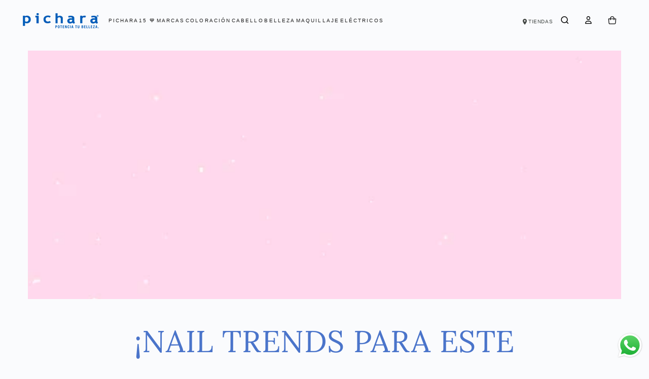

--- FILE ---
content_type: text/html; charset=utf-8
request_url: https://www.pichara.pe/blogs/news/nail-trends-para-este-invierno
body_size: 37979
content:
<!doctype html>
<html class="no-js" lang="es">
  <head>
    <meta charset="utf-8">
    <meta http-equiv="X-UA-Compatible" content="IE=edge">
    <meta name="viewport" content="width=device-width,initial-scale=1">
    <meta name="theme-color" content="">
    <link rel="canonical" href="https://www.pichara.pe/blogs/news/nail-trends-para-este-invierno">
    <link rel="preconnect" href="https://cdn.shopify.com" crossorigin><link rel="icon" type="image/png" href="//www.pichara.pe/cdn/shop/files/Isotio_-_Logo_Pichara_3.png?crop=center&height=32&v=1689101312&width=32"><link rel="preconnect" href="https://fonts.shopifycdn.com" crossorigin><title>
      ¡NAIL TRENDS PARA ESTE INVIERNO!
 &ndash; Pichara Perú</title><meta name="description" content="Las 5 tendencias de manicure invernal que debes probar Durante los meses más fríos del año, la moda entrega posibilidades infinitas. Es la mejor época para vestirse en capas, combinando materiales y texturas, pero hay un accesorio que se sale de lo común, y que te ayudará a darle ese toque especial a tus looks, ¡Hablam"><!-- Google Tag Manager -->
<script>(function(w,d,s,l,i){w[l]=w[l]||[];w[l].push({'gtm.start':
new Date().getTime(),event:'gtm.js'});var f=d.getElementsByTagName(s)[0],
j=d.createElement(s),dl=l!='dataLayer'?'&l='+l:'';j.async=true;j.src=
'https://www.googletagmanager.com/gtm.js?id='+i+dl;f.parentNode.insertBefore(j,f);
})(window,document,'script','dataLayer','GTM-MDZNZPK9');</script>
<!-- End Google Tag Manager -->
    

<meta property="og:site_name" content="Pichara Perú">
<meta property="og:url" content="https://www.pichara.pe/blogs/news/nail-trends-para-este-invierno">
<meta property="og:title" content="¡NAIL TRENDS PARA ESTE INVIERNO!">
<meta property="og:type" content="article">
<meta property="og:description" content="Las 5 tendencias de manicure invernal que debes probar Durante los meses más fríos del año, la moda entrega posibilidades infinitas. Es la mejor época para vestirse en capas, combinando materiales y texturas, pero hay un accesorio que se sale de lo común, y que te ayudará a darle ese toque especial a tus looks, ¡Hablam"><meta property="og:image" content="http://www.pichara.pe/cdn/shop/articles/CABECERAS_BLOG_7.png?v=1639583751">
  <meta property="og:image:secure_url" content="https://www.pichara.pe/cdn/shop/articles/CABECERAS_BLOG_7.png?v=1639583751">
  <meta property="og:image:width" content="1000">
  <meta property="og:image:height" content="600"><meta name="twitter:card" content="summary_large_image">
<meta name="twitter:title" content="¡NAIL TRENDS PARA ESTE INVIERNO!">
<meta name="twitter:description" content="Las 5 tendencias de manicure invernal que debes probar Durante los meses más fríos del año, la moda entrega posibilidades infinitas. Es la mejor época para vestirse en capas, combinando materiales y texturas, pero hay un accesorio que se sale de lo común, y que te ayudará a darle ese toque especial a tus looks, ¡Hablam">


    <script src="//www.pichara.pe/cdn/shop/t/54/assets/vendor-v4.js" defer="defer"></script>
    <script src="//www.pichara.pe/cdn/shop/t/54/assets/pubsub.js?v=104623417541739052901743773500" defer="defer"></script>
    <script src="//www.pichara.pe/cdn/shop/t/54/assets/global.js?v=133129396847071835531743773500" defer="defer"></script>

    <script>window.performance && window.performance.mark && window.performance.mark('shopify.content_for_header.start');</script><meta name="google-site-verification" content="42h0rK2zSbOmK4w2VK2GzPgB047IZSXm-2YtUiv63IU">
<meta id="shopify-digital-wallet" name="shopify-digital-wallet" content="/61491708124/digital_wallets/dialog">
<link rel="alternate" type="application/atom+xml" title="Feed" href="/blogs/news.atom" />
<script async="async" src="/checkouts/internal/preloads.js?locale=es-PE"></script>
<script id="shopify-features" type="application/json">{"accessToken":"e7abf2f10f5ec5a250401969d15e695d","betas":["rich-media-storefront-analytics"],"domain":"www.pichara.pe","predictiveSearch":true,"shopId":61491708124,"locale":"es"}</script>
<script>var Shopify = Shopify || {};
Shopify.shop = "picharape.myshopify.com";
Shopify.locale = "es";
Shopify.currency = {"active":"PEN","rate":"1.0"};
Shopify.country = "PE";
Shopify.theme = {"name":"BLACK SALE 28-30 NOV","id":150418292956,"schema_name":"Be Yours","schema_version":"7.2.0","theme_store_id":null,"role":"main"};
Shopify.theme.handle = "null";
Shopify.theme.style = {"id":null,"handle":null};
Shopify.cdnHost = "www.pichara.pe/cdn";
Shopify.routes = Shopify.routes || {};
Shopify.routes.root = "/";</script>
<script type="module">!function(o){(o.Shopify=o.Shopify||{}).modules=!0}(window);</script>
<script>!function(o){function n(){var o=[];function n(){o.push(Array.prototype.slice.apply(arguments))}return n.q=o,n}var t=o.Shopify=o.Shopify||{};t.loadFeatures=n(),t.autoloadFeatures=n()}(window);</script>
<script id="shop-js-analytics" type="application/json">{"pageType":"article"}</script>
<script defer="defer" async type="module" src="//www.pichara.pe/cdn/shopifycloud/shop-js/modules/v2/client.init-shop-cart-sync_BFpxDrjM.es.esm.js"></script>
<script defer="defer" async type="module" src="//www.pichara.pe/cdn/shopifycloud/shop-js/modules/v2/chunk.common_CnP21gUX.esm.js"></script>
<script defer="defer" async type="module" src="//www.pichara.pe/cdn/shopifycloud/shop-js/modules/v2/chunk.modal_D61HrJrg.esm.js"></script>
<script type="module">
  await import("//www.pichara.pe/cdn/shopifycloud/shop-js/modules/v2/client.init-shop-cart-sync_BFpxDrjM.es.esm.js");
await import("//www.pichara.pe/cdn/shopifycloud/shop-js/modules/v2/chunk.common_CnP21gUX.esm.js");
await import("//www.pichara.pe/cdn/shopifycloud/shop-js/modules/v2/chunk.modal_D61HrJrg.esm.js");

  window.Shopify.SignInWithShop?.initShopCartSync?.({"fedCMEnabled":true,"windoidEnabled":true});

</script>
<script>(function() {
  var isLoaded = false;
  function asyncLoad() {
    if (isLoaded) return;
    isLoaded = true;
    var urls = ["https:\/\/loox.io\/widget\/EJxA7bNH0i\/loox.1643921933104.js?shop=picharape.myshopify.com","https:\/\/chimpstatic.com\/mcjs-connected\/js\/users\/f316cca17ec4b6c6a0e6bdd1a\/628472ad2712b32e6111e9f8d.js?shop=picharape.myshopify.com","https:\/\/cdn.hextom.com\/js\/freeshippingbar.js?shop=picharape.myshopify.com"];
    for (var i = 0; i < urls.length; i++) {
      var s = document.createElement('script');
      s.type = 'text/javascript';
      s.async = true;
      s.src = urls[i];
      var x = document.getElementsByTagName('script')[0];
      x.parentNode.insertBefore(s, x);
    }
  };
  if(window.attachEvent) {
    window.attachEvent('onload', asyncLoad);
  } else {
    window.addEventListener('load', asyncLoad, false);
  }
})();</script>
<script id="__st">var __st={"a":61491708124,"offset":-18000,"reqid":"aad47e4b-ed35-41af-85fa-df614606291f-1770132678","pageurl":"www.pichara.pe\/blogs\/news\/nail-trends-para-este-invierno","s":"articles-586884350172","u":"4205e1fb7049","p":"article","rtyp":"article","rid":586884350172};</script>
<script>window.ShopifyPaypalV4VisibilityTracking = true;</script>
<script id="captcha-bootstrap">!function(){'use strict';const t='contact',e='account',n='new_comment',o=[[t,t],['blogs',n],['comments',n],[t,'customer']],c=[[e,'customer_login'],[e,'guest_login'],[e,'recover_customer_password'],[e,'create_customer']],r=t=>t.map((([t,e])=>`form[action*='/${t}']:not([data-nocaptcha='true']) input[name='form_type'][value='${e}']`)).join(','),a=t=>()=>t?[...document.querySelectorAll(t)].map((t=>t.form)):[];function s(){const t=[...o],e=r(t);return a(e)}const i='password',u='form_key',d=['recaptcha-v3-token','g-recaptcha-response','h-captcha-response',i],f=()=>{try{return window.sessionStorage}catch{return}},m='__shopify_v',_=t=>t.elements[u];function p(t,e,n=!1){try{const o=window.sessionStorage,c=JSON.parse(o.getItem(e)),{data:r}=function(t){const{data:e,action:n}=t;return t[m]||n?{data:e,action:n}:{data:t,action:n}}(c);for(const[e,n]of Object.entries(r))t.elements[e]&&(t.elements[e].value=n);n&&o.removeItem(e)}catch(o){console.error('form repopulation failed',{error:o})}}const l='form_type',E='cptcha';function T(t){t.dataset[E]=!0}const w=window,h=w.document,L='Shopify',v='ce_forms',y='captcha';let A=!1;((t,e)=>{const n=(g='f06e6c50-85a8-45c8-87d0-21a2b65856fe',I='https://cdn.shopify.com/shopifycloud/storefront-forms-hcaptcha/ce_storefront_forms_captcha_hcaptcha.v1.5.2.iife.js',D={infoText:'Protegido por hCaptcha',privacyText:'Privacidad',termsText:'Términos'},(t,e,n)=>{const o=w[L][v],c=o.bindForm;if(c)return c(t,g,e,D).then(n);var r;o.q.push([[t,g,e,D],n]),r=I,A||(h.body.append(Object.assign(h.createElement('script'),{id:'captcha-provider',async:!0,src:r})),A=!0)});var g,I,D;w[L]=w[L]||{},w[L][v]=w[L][v]||{},w[L][v].q=[],w[L][y]=w[L][y]||{},w[L][y].protect=function(t,e){n(t,void 0,e),T(t)},Object.freeze(w[L][y]),function(t,e,n,w,h,L){const[v,y,A,g]=function(t,e,n){const i=e?o:[],u=t?c:[],d=[...i,...u],f=r(d),m=r(i),_=r(d.filter((([t,e])=>n.includes(e))));return[a(f),a(m),a(_),s()]}(w,h,L),I=t=>{const e=t.target;return e instanceof HTMLFormElement?e:e&&e.form},D=t=>v().includes(t);t.addEventListener('submit',(t=>{const e=I(t);if(!e)return;const n=D(e)&&!e.dataset.hcaptchaBound&&!e.dataset.recaptchaBound,o=_(e),c=g().includes(e)&&(!o||!o.value);(n||c)&&t.preventDefault(),c&&!n&&(function(t){try{if(!f())return;!function(t){const e=f();if(!e)return;const n=_(t);if(!n)return;const o=n.value;o&&e.removeItem(o)}(t);const e=Array.from(Array(32),(()=>Math.random().toString(36)[2])).join('');!function(t,e){_(t)||t.append(Object.assign(document.createElement('input'),{type:'hidden',name:u})),t.elements[u].value=e}(t,e),function(t,e){const n=f();if(!n)return;const o=[...t.querySelectorAll(`input[type='${i}']`)].map((({name:t})=>t)),c=[...d,...o],r={};for(const[a,s]of new FormData(t).entries())c.includes(a)||(r[a]=s);n.setItem(e,JSON.stringify({[m]:1,action:t.action,data:r}))}(t,e)}catch(e){console.error('failed to persist form',e)}}(e),e.submit())}));const S=(t,e)=>{t&&!t.dataset[E]&&(n(t,e.some((e=>e===t))),T(t))};for(const o of['focusin','change'])t.addEventListener(o,(t=>{const e=I(t);D(e)&&S(e,y())}));const B=e.get('form_key'),M=e.get(l),P=B&&M;t.addEventListener('DOMContentLoaded',(()=>{const t=y();if(P)for(const e of t)e.elements[l].value===M&&p(e,B);[...new Set([...A(),...v().filter((t=>'true'===t.dataset.shopifyCaptcha))])].forEach((e=>S(e,t)))}))}(h,new URLSearchParams(w.location.search),n,t,e,['guest_login'])})(!0,!0)}();</script>
<script integrity="sha256-4kQ18oKyAcykRKYeNunJcIwy7WH5gtpwJnB7kiuLZ1E=" data-source-attribution="shopify.loadfeatures" defer="defer" src="//www.pichara.pe/cdn/shopifycloud/storefront/assets/storefront/load_feature-a0a9edcb.js" crossorigin="anonymous"></script>
<script data-source-attribution="shopify.dynamic_checkout.dynamic.init">var Shopify=Shopify||{};Shopify.PaymentButton=Shopify.PaymentButton||{isStorefrontPortableWallets:!0,init:function(){window.Shopify.PaymentButton.init=function(){};var t=document.createElement("script");t.src="https://www.pichara.pe/cdn/shopifycloud/portable-wallets/latest/portable-wallets.es.js",t.type="module",document.head.appendChild(t)}};
</script>
<script data-source-attribution="shopify.dynamic_checkout.buyer_consent">
  function portableWalletsHideBuyerConsent(e){var t=document.getElementById("shopify-buyer-consent"),n=document.getElementById("shopify-subscription-policy-button");t&&n&&(t.classList.add("hidden"),t.setAttribute("aria-hidden","true"),n.removeEventListener("click",e))}function portableWalletsShowBuyerConsent(e){var t=document.getElementById("shopify-buyer-consent"),n=document.getElementById("shopify-subscription-policy-button");t&&n&&(t.classList.remove("hidden"),t.removeAttribute("aria-hidden"),n.addEventListener("click",e))}window.Shopify?.PaymentButton&&(window.Shopify.PaymentButton.hideBuyerConsent=portableWalletsHideBuyerConsent,window.Shopify.PaymentButton.showBuyerConsent=portableWalletsShowBuyerConsent);
</script>
<script data-source-attribution="shopify.dynamic_checkout.cart.bootstrap">document.addEventListener("DOMContentLoaded",(function(){function t(){return document.querySelector("shopify-accelerated-checkout-cart, shopify-accelerated-checkout")}if(t())Shopify.PaymentButton.init();else{new MutationObserver((function(e,n){t()&&(Shopify.PaymentButton.init(),n.disconnect())})).observe(document.body,{childList:!0,subtree:!0})}}));
</script>
<script id="sections-script" data-sections="header" defer="defer" src="//www.pichara.pe/cdn/shop/t/54/compiled_assets/scripts.js?v=13386"></script>
<script>window.performance && window.performance.mark && window.performance.mark('shopify.content_for_header.end');</script>
<style data-shopify>
  
  
  
  @font-face {
  font-family: Lora;
  font-weight: 400;
  font-style: normal;
  font-display: swap;
  src: url("//www.pichara.pe/cdn/fonts/lora/lora_n4.9a60cb39eff3bfbc472bac5b3c5c4d7c878f0a8d.woff2") format("woff2"),
       url("//www.pichara.pe/cdn/fonts/lora/lora_n4.4d935d2630ceaf34d2e494106075f8d9f1257d25.woff") format("woff");
}

  @font-face {
  font-family: Lora;
  font-weight: 600;
  font-style: normal;
  font-display: swap;
  src: url("//www.pichara.pe/cdn/fonts/lora/lora_n6.3aa87f0c6eaa950e08df0d58173e7c15a64e7088.woff2") format("woff2"),
       url("//www.pichara.pe/cdn/fonts/lora/lora_n6.802008a8ae62702ea355fc39db9f73dde0bee416.woff") format("woff");
}


  :root {
    --font-body-family: Helvetica, Arial, sans-serif;
    --font-body-style: normal;
    --font-body-weight: 400;

    --font-heading-family: Lora, serif;
    --font-heading-style: normal;
    --font-heading-weight: 400;

    --font-body-scale: 0.9;
    --font-heading-scale: 1.1111111111111112;

    --font-navigation-family: var(--font-body-family);
    --font-navigation-size: 12px;
    --font-navigation-weight: var(--font-body-weight);
    --font-button-family: var(--font-body-family);
    --font-button-size: 12px;
    --font-button-baseline: 0rem;
    --font-price-family: var(--font-body-family);
    --font-price-scale: var(--font-body-scale);

    --color-base-text: 98, 100, 104;
    --color-base-background: 250, 251, 253;
    --color-base-solid-button-labels: 255, 255, 255;
    --color-base-outline-button-labels: 3, 42, 81;
    --color-base-accent: 74, 116, 202;
    --color-base-heading: 74, 116, 202;
    --color-base-border: 210, 213, 217;
    --color-placeholder: 243, 243, 243;
    --color-overlay: 33, 35, 38;
    --color-keyboard-focus: 135, 173, 245;
    --color-shadow: 168, 232, 226;
    --shadow-opacity: 1;

    --color-background-dark: 221, 228, 241;
    --color-price: #4a74ca;
    --color-sale-price: #4a74ca;
    --color-sale-badge-background: #87adf5;
    --color-reviews: #ffb503;
    --color-critical: #d72c0d;
    --color-success: #008060;
    --color-highlight: 221, 29, 29;

    --payment-terms-background-color: #fafbfd;
    --page-width: 150rem;
    --page-width-margin: 0rem;

    --card-color-scheme: var(--color-placeholder);
    --card-text-alignment: start;
    --card-flex-alignment: flex-start;
    --card-image-padding: 0px;
    --card-border-width: 0px;
    --card-radius: 0px;
    --card-shadow-horizontal-offset: 0px;
    --card-shadow-vertical-offset: 0px;
    
    --button-radius: 2px;
    --button-border-width: 2px;
    --button-shadow-horizontal-offset: 0px;
    --button-shadow-vertical-offset: 0px;

    --spacing-sections-desktop: 0px;
    --spacing-sections-mobile: 0px;

    --gradient-free-ship-progress: linear-gradient(325deg,#F9423A 0,#F1E04D 100%);
    --gradient-free-ship-complete: linear-gradient(325deg, #049cff 0, #35ee7a 100%);
  }

  *,
  *::before,
  *::after {
    box-sizing: inherit;
  }

  html {
    box-sizing: border-box;
    font-size: calc(var(--font-body-scale) * 62.5%);
    height: 100%;
  }

  body {
    min-height: 100%;
    margin: 0;
    font-size: 1.5rem;
    letter-spacing: 0.06rem;
    line-height: calc(1 + 0.8 / var(--font-body-scale));
    font-family: var(--font-body-family);
    font-style: var(--font-body-style);
    font-weight: var(--font-body-weight);
  }

  @media screen and (min-width: 750px) {
    body {
      font-size: 1.6rem;
    }
  }</style><svg viewBox="0 0 122 53" fill="none" style="display:none;"><defs><path id="hlCircle" d="M119.429 6.64904C100.715 1.62868 55.3088 -4.62247 23.3966 10.5358C-8.5157 25.694 0.331084 39.5052 9.60732 45.0305C18.8835 50.5558 53.0434 57.468 96.7751 45.0305C111.541 40.8309 135.673 24.379 109.087 13.4508C105.147 11.8313 93.2293 8.5924 77.0761 8.5924" stroke="currentColor" stroke-linecap="round" stroke-linejoin="round"></path></defs></svg><link href="//www.pichara.pe/cdn/shop/t/54/assets/base.css?v=144377444107735661191743773500" rel="stylesheet" type="text/css" media="all" /><link rel="stylesheet" href="//www.pichara.pe/cdn/shop/t/54/assets/apps.css?v=58555770612562691921743773500" media="print" fetchpriority="low" onload="this.media='all'"><link rel="preload" as="font" href="//www.pichara.pe/cdn/fonts/lora/lora_n4.9a60cb39eff3bfbc472bac5b3c5c4d7c878f0a8d.woff2" type="font/woff2" crossorigin><link rel="stylesheet" href="//www.pichara.pe/cdn/shop/t/54/assets/component-quick-view.css?v=24317691050077525361743773500" media="print" onload="this.media='all'"><link rel="stylesheet" href="//www.pichara.pe/cdn/shop/t/54/assets/component-color-swatches.css?v=9330494655392753921743773500" media="print" onload="this.media='all'"><script>
  document.documentElement.classList.replace('no-js', 'js');

  window.theme = window.theme || {};

  theme.routes = {
    root_url: '/',
    cart_url: '/cart',
    cart_add_url: '/cart/add',
    cart_change_url: '/cart/change',
    cart_update_url: '/cart/update',
    search_url: '/search',
    predictive_search_url: '/search/suggest'
  };

  theme.cartStrings = {
    error: `Hubo un error al actualizar tu carrito. Por favor, intenta de nuevo.`,
    quantityError: `Solo puedes agregar [quantity] de este artículo a tu carrito.`
  };

  theme.variantStrings = {
    addToCart: `Agregar al carrito`,
    soldOut: `Agotado`,
    unavailable: `No disponible`,
    preOrder: `Reservar`
  };

  theme.accessibilityStrings = {
    imageAvailable: `La imagen [index] ahora está disponible en la vista de galería`,
    shareSuccess: `¡Enlace copiado al portapapeles!`
  }

  theme.dateStrings = {
    d: `D`,
    day: `Día`,
    days: `Días`,
    hour: `Hora`,
    hours: `Horas`,
    minute: `Minuto`,
    minutes: `Minutos`,
    second: `Segundo`,
    seconds: `Segundos`
  };theme.shopSettings = {
    moneyFormat: "S\/. {{amount}}",
    isoCode: "PEN",
    cartDrawer: true,
    currencyCode: false,
    giftwrapRate: 'product'
  };

  theme.settings = {
    themeName: 'Be Yours',
    themeVersion: '7.2.0',
    agencyId: ''
  };
</script>
<style>
.product__modal-opener .media.product__media {
  background: #fff;  
} 
.product__modal-opener .media.product__media img {
  object-fit: contain;
  padding: 50px 0;
}
</style>
    
  <!-- GetResponse Analytics -->
  <script type="text/javascript">
     
  (function(m, o, n, t, e, r, _){
          m['__GetResponseAnalyticsObject'] = e;m[e] = m[e] || function() {(m[e].q = m[e].q || []).push(arguments)};
          r = o.createElement(n);_ = o.getElementsByTagName(n)[0];r.async = 1;r.src = t;r.setAttribute('crossorigin', 'use-credentials');_.parentNode .insertBefore(r, _);
      })(window, document, 'script', 'https://emailmarketing.pichara.cl/script/01a13fde-3357-4284-be35-ca5e571c2d40/ga.js', 'GrTracking');


  </script>
  <!-- End GetResponse Analytics -->
<script type="text/javascript">
   		var MidwayProjectId = "50c8fd03-f3ab-4a9a-a62b-fe40aaa1ef56";
		var MidwayUrl = "tracking.midway.la";
   			(function() {
			var u=(("https:" == document.location.protocol) ? "https" : "http") + "://"+MidwayUrl+"/tracking/tracking.js";
			var d=document, g=d.createElement("script"), s=d.getElementsByTagName("script")[0];
			g.type="text/javascript";
			g.defer=true; g.async=true; g.src=u; s.parentNode.insertBefore(g,s);
   		})();
</script>


<script async defer src="https://tools.luckyorange.com/core/lo.js?site-id=965c392d"></script>
  <script type="text/javascript">
    (function(c,l,a,r,i,t,y){
        c[a]=c[a]||function(){(c[a].q=c[a].q||[]).push(arguments)};
        t=l.createElement(r);t.async=1;t.src="https://www.clarity.ms/tag/"+i;
        y=l.getElementsByTagName(r)[0];y.parentNode.insertBefore(t,y);
    })(window, document, "clarity", "script", "rnqdk7i2xi");
</script>
  <!-- BEGIN app block: shopify://apps/mercado-pago-antifraud-plus/blocks/embed-block/b19ea721-f94a-4308-bee5-0057c043bac5 -->
<!-- BEGIN app snippet: send-melidata-report --><script>
  const MLD_IS_DEV = false;
  const CART_TOKEN_KEY = 'cartToken';
  const USER_SESSION_ID_KEY = 'pf_user_session_id';
  const EVENT_TYPE = 'event';
  const MLD_PLATFORM_NAME = 'shopify';
  const PLATFORM_VERSION = '1.0.0';
  const MLD_PLUGIN_VERSION = '0.1.0';
  const NAVIGATION_DATA_PATH = 'pf/navigation_data';
  const MELIDATA_TRACKS_URL = 'https://api.mercadopago.com/v1/plugins/melidata/tracks';
  const BUSINESS_NAME = 'mercadopago';
  const MLD_MELI_SESSION_ID_KEY = 'meli_session_id';
  const EVENT_NAME = 'navigation_data'

  const SEND_MELIDATA_REPORT_NAME = MLD_IS_DEV ? 'send_melidata_report_test' : 'send_melidata_report';
  const SUCCESS_SENDING_MELIDATA_REPORT_VALUE = 'SUCCESS_SENDING_MELIDATA_REPORT';
  const FAILED_SENDING_MELIDATA_REPORT_VALUE = 'FAILED_SENDING_MELIDATA_REPORT';

  const userAgent = navigator.userAgent;
  const startTime = Date.now();
  const deviceId = sessionStorage.getItem(MLD_MELI_SESSION_ID_KEY) ?? '';
  const cartToken = localStorage.getItem(CART_TOKEN_KEY) ?? '';
  const userSessionId = generateUserSessionId();
  const shopId = __st?.a ?? '';
  const shopUrl = Shopify?.shop ?? '';
  const country = Shopify?.country ?? '';

  const siteIdMap = {
    BR: 'MLB',
    MX: 'MLM',
    CO: 'MCO',
    CL: 'MLC',
    UY: 'MLU',
    PE: 'MPE',
    AR: 'MLA',
  };

  function getSiteId() {
    return siteIdMap[country] ?? 'MLB';
  }

  function detectBrowser() {
    switch (true) {
      case /Edg/.test(userAgent):
        return 'Microsoft Edge';
      case /Chrome/.test(userAgent) && !/Edg/.test(userAgent):
        return 'Chrome';
      case /Firefox/.test(userAgent):
        return 'Firefox';
      case /Safari/.test(userAgent) && !/Chrome/.test(userAgent):
        return 'Safari';
      case /Opera/.test(userAgent) || /OPR/.test(userAgent):
        return 'Opera';
      case /Trident/.test(userAgent) || /MSIE/.test(userAgent):
        return 'Internet Explorer';
      case /Edge/.test(userAgent):
        return 'Microsoft Edge (Legacy)';
      default:
        return 'Unknown';
    }
  }

  function detectDevice() {
    switch (true) {
      case /android/i.test(userAgent):
        return '/mobile/android';
      case /iPad|iPhone|iPod/.test(userAgent):
        return '/mobile/ios';
      case /mobile/i.test(userAgent):
        return '/mobile';
      default:
        return '/web/desktop';
    }
  }

  function getPageTimeCount() {
    const endTime = Date.now();
    const timeSpent = endTime - startTime;
    return timeSpent;
  }

  function buildURLPath(fullUrl) {
    try {
      const url = new URL(fullUrl);
      return url.pathname;
    } catch (error) {
      return '';
    }
  }

  function generateUUID() {
    return 'pf-' + Date.now() + '-' + Math.random().toString(36).substring(2, 9);
  }

  function generateUserSessionId() {
    const uuid = generateUUID();
    const userSessionId = sessionStorage.getItem(USER_SESSION_ID_KEY);
    if (!userSessionId) {
      sessionStorage.setItem(USER_SESSION_ID_KEY, uuid);
      return uuid;
    }
    return userSessionId;
  }

  function sendMelidataReport() {
    try {
      const payload = {
        platform: {
          name: MLD_PLATFORM_NAME,
          version: PLATFORM_VERSION,
          uri: '/',
          location: '/',
        },
        plugin: {
          version: MLD_PLUGIN_VERSION,
        },
        user: {
          uid: userSessionId,
        },
        application: {
          business: BUSINESS_NAME,
          site_id: getSiteId(),
          version: PLATFORM_VERSION,
        },
        device: {
          platform: detectDevice(),
        },
        events: [
          {
            path: NAVIGATION_DATA_PATH,
            id: userSessionId,
            type: EVENT_TYPE,
            user_local_timestamp: new Date().toISOString(),
            metadata_type: EVENT_TYPE,
            metadata: {
              event: {
                element: 'window',
                action: 'load',
                target: 'body',
                label: EVENT_NAME,
              },
              configs: [
                {
                  config_name: 'page_time',
                  new_value: getPageTimeCount().toString(),
                },
                {
                  config_name: 'shop',
                  new_value: shopUrl,
                },
                {
                  config_name: 'shop_id',
                  new_value: String(shopId),
                },
                {
                  config_name: 'pf_user_session_id',
                  new_value: userSessionId,
                },
                {
                  config_name: 'current_page',
                  new_value: location.pathname,
                },
                {
                  config_name: 'last_page',
                  new_value: buildURLPath(document.referrer),
                },
                {
                  config_name: 'is_device_generated',
                  new_value: String(!!deviceId),
                },
                {
                  config_name: 'browser',
                  new_value: detectBrowser(),
                },
                {
                  config_name: 'cart_token',
                  new_value: cartToken.slice(1, -1),
                },
              ],
            },
          },
        ],
      };

      const success = navigator.sendBeacon(MELIDATA_TRACKS_URL, JSON.stringify(payload));
      if (success) {
        registerDatadogEvent(SEND_MELIDATA_REPORT_NAME, SUCCESS_SENDING_MELIDATA_REPORT_VALUE, `[${EVENT_NAME}]`, shopUrl);
      } else {
        registerDatadogEvent(SEND_MELIDATA_REPORT_NAME, FAILED_SENDING_MELIDATA_REPORT_VALUE, `[${EVENT_NAME}]`, shopUrl);
      }
    } catch (error) {
      registerDatadogEvent(SEND_MELIDATA_REPORT_NAME, FAILED_SENDING_MELIDATA_REPORT_VALUE, `[${EVENT_NAME}]: ${error}`, shopUrl);
    }
  }
  window.addEventListener('beforeunload', sendMelidataReport);
</script><!-- END app snippet -->
<!-- END app block --><!-- BEGIN app block: shopify://apps/variant-image-wizard-swatch/blocks/app-embed/66205c03-f474-4e2c-b275-0a2806eeac16 -->

<!-- END app block --><!-- BEGIN app block: shopify://apps/frequently-bought/blocks/app-embed-block/b1a8cbea-c844-4842-9529-7c62dbab1b1f --><script>
    window.codeblackbelt = window.codeblackbelt || {};
    window.codeblackbelt.shop = window.codeblackbelt.shop || 'picharape.myshopify.com';
    </script><script src="//cdn.codeblackbelt.com/widgets/frequently-bought-together/bootstrap.min.js?version=2026020310-0500" async></script>
 <!-- END app block --><script src="https://cdn.shopify.com/extensions/019a9885-5cb8-7f04-b0fb-8a9d5cdad1c0/mercadopago-pf-app-132/assets/generate-meli-session-id.js" type="text/javascript" defer="defer"></script>
<script src="https://cdn.shopify.com/extensions/019b6dda-9f81-7c8b-b5f5-7756ae4a26fb/dondy-whatsapp-chat-widget-85/assets/ChatBubble.js" type="text/javascript" defer="defer"></script>
<link href="https://cdn.shopify.com/extensions/019b6dda-9f81-7c8b-b5f5-7756ae4a26fb/dondy-whatsapp-chat-widget-85/assets/ChatBubble.css" rel="stylesheet" type="text/css" media="all">
<script src="https://cdn.shopify.com/extensions/019b108e-dcf8-7d30-9d62-b73b0eea59db/fordeer-product-label-821/assets/app.js" type="text/javascript" defer="defer"></script>
<link href="https://cdn.shopify.com/extensions/019b108e-dcf8-7d30-9d62-b73b0eea59db/fordeer-product-label-821/assets/style.css" rel="stylesheet" type="text/css" media="all">
<link href="https://monorail-edge.shopifysvc.com" rel="dns-prefetch">
<script>(function(){if ("sendBeacon" in navigator && "performance" in window) {try {var session_token_from_headers = performance.getEntriesByType('navigation')[0].serverTiming.find(x => x.name == '_s').description;} catch {var session_token_from_headers = undefined;}var session_cookie_matches = document.cookie.match(/_shopify_s=([^;]*)/);var session_token_from_cookie = session_cookie_matches && session_cookie_matches.length === 2 ? session_cookie_matches[1] : "";var session_token = session_token_from_headers || session_token_from_cookie || "";function handle_abandonment_event(e) {var entries = performance.getEntries().filter(function(entry) {return /monorail-edge.shopifysvc.com/.test(entry.name);});if (!window.abandonment_tracked && entries.length === 0) {window.abandonment_tracked = true;var currentMs = Date.now();var navigation_start = performance.timing.navigationStart;var payload = {shop_id: 61491708124,url: window.location.href,navigation_start,duration: currentMs - navigation_start,session_token,page_type: "article"};window.navigator.sendBeacon("https://monorail-edge.shopifysvc.com/v1/produce", JSON.stringify({schema_id: "online_store_buyer_site_abandonment/1.1",payload: payload,metadata: {event_created_at_ms: currentMs,event_sent_at_ms: currentMs}}));}}window.addEventListener('pagehide', handle_abandonment_event);}}());</script>
<script id="web-pixels-manager-setup">(function e(e,d,r,n,o){if(void 0===o&&(o={}),!Boolean(null===(a=null===(i=window.Shopify)||void 0===i?void 0:i.analytics)||void 0===a?void 0:a.replayQueue)){var i,a;window.Shopify=window.Shopify||{};var t=window.Shopify;t.analytics=t.analytics||{};var s=t.analytics;s.replayQueue=[],s.publish=function(e,d,r){return s.replayQueue.push([e,d,r]),!0};try{self.performance.mark("wpm:start")}catch(e){}var l=function(){var e={modern:/Edge?\/(1{2}[4-9]|1[2-9]\d|[2-9]\d{2}|\d{4,})\.\d+(\.\d+|)|Firefox\/(1{2}[4-9]|1[2-9]\d|[2-9]\d{2}|\d{4,})\.\d+(\.\d+|)|Chrom(ium|e)\/(9{2}|\d{3,})\.\d+(\.\d+|)|(Maci|X1{2}).+ Version\/(15\.\d+|(1[6-9]|[2-9]\d|\d{3,})\.\d+)([,.]\d+|)( \(\w+\)|)( Mobile\/\w+|) Safari\/|Chrome.+OPR\/(9{2}|\d{3,})\.\d+\.\d+|(CPU[ +]OS|iPhone[ +]OS|CPU[ +]iPhone|CPU IPhone OS|CPU iPad OS)[ +]+(15[._]\d+|(1[6-9]|[2-9]\d|\d{3,})[._]\d+)([._]\d+|)|Android:?[ /-](13[3-9]|1[4-9]\d|[2-9]\d{2}|\d{4,})(\.\d+|)(\.\d+|)|Android.+Firefox\/(13[5-9]|1[4-9]\d|[2-9]\d{2}|\d{4,})\.\d+(\.\d+|)|Android.+Chrom(ium|e)\/(13[3-9]|1[4-9]\d|[2-9]\d{2}|\d{4,})\.\d+(\.\d+|)|SamsungBrowser\/([2-9]\d|\d{3,})\.\d+/,legacy:/Edge?\/(1[6-9]|[2-9]\d|\d{3,})\.\d+(\.\d+|)|Firefox\/(5[4-9]|[6-9]\d|\d{3,})\.\d+(\.\d+|)|Chrom(ium|e)\/(5[1-9]|[6-9]\d|\d{3,})\.\d+(\.\d+|)([\d.]+$|.*Safari\/(?![\d.]+ Edge\/[\d.]+$))|(Maci|X1{2}).+ Version\/(10\.\d+|(1[1-9]|[2-9]\d|\d{3,})\.\d+)([,.]\d+|)( \(\w+\)|)( Mobile\/\w+|) Safari\/|Chrome.+OPR\/(3[89]|[4-9]\d|\d{3,})\.\d+\.\d+|(CPU[ +]OS|iPhone[ +]OS|CPU[ +]iPhone|CPU IPhone OS|CPU iPad OS)[ +]+(10[._]\d+|(1[1-9]|[2-9]\d|\d{3,})[._]\d+)([._]\d+|)|Android:?[ /-](13[3-9]|1[4-9]\d|[2-9]\d{2}|\d{4,})(\.\d+|)(\.\d+|)|Mobile Safari.+OPR\/([89]\d|\d{3,})\.\d+\.\d+|Android.+Firefox\/(13[5-9]|1[4-9]\d|[2-9]\d{2}|\d{4,})\.\d+(\.\d+|)|Android.+Chrom(ium|e)\/(13[3-9]|1[4-9]\d|[2-9]\d{2}|\d{4,})\.\d+(\.\d+|)|Android.+(UC? ?Browser|UCWEB|U3)[ /]?(15\.([5-9]|\d{2,})|(1[6-9]|[2-9]\d|\d{3,})\.\d+)\.\d+|SamsungBrowser\/(5\.\d+|([6-9]|\d{2,})\.\d+)|Android.+MQ{2}Browser\/(14(\.(9|\d{2,})|)|(1[5-9]|[2-9]\d|\d{3,})(\.\d+|))(\.\d+|)|K[Aa][Ii]OS\/(3\.\d+|([4-9]|\d{2,})\.\d+)(\.\d+|)/},d=e.modern,r=e.legacy,n=navigator.userAgent;return n.match(d)?"modern":n.match(r)?"legacy":"unknown"}(),u="modern"===l?"modern":"legacy",c=(null!=n?n:{modern:"",legacy:""})[u],f=function(e){return[e.baseUrl,"/wpm","/b",e.hashVersion,"modern"===e.buildTarget?"m":"l",".js"].join("")}({baseUrl:d,hashVersion:r,buildTarget:u}),m=function(e){var d=e.version,r=e.bundleTarget,n=e.surface,o=e.pageUrl,i=e.monorailEndpoint;return{emit:function(e){var a=e.status,t=e.errorMsg,s=(new Date).getTime(),l=JSON.stringify({metadata:{event_sent_at_ms:s},events:[{schema_id:"web_pixels_manager_load/3.1",payload:{version:d,bundle_target:r,page_url:o,status:a,surface:n,error_msg:t},metadata:{event_created_at_ms:s}}]});if(!i)return console&&console.warn&&console.warn("[Web Pixels Manager] No Monorail endpoint provided, skipping logging."),!1;try{return self.navigator.sendBeacon.bind(self.navigator)(i,l)}catch(e){}var u=new XMLHttpRequest;try{return u.open("POST",i,!0),u.setRequestHeader("Content-Type","text/plain"),u.send(l),!0}catch(e){return console&&console.warn&&console.warn("[Web Pixels Manager] Got an unhandled error while logging to Monorail."),!1}}}}({version:r,bundleTarget:l,surface:e.surface,pageUrl:self.location.href,monorailEndpoint:e.monorailEndpoint});try{o.browserTarget=l,function(e){var d=e.src,r=e.async,n=void 0===r||r,o=e.onload,i=e.onerror,a=e.sri,t=e.scriptDataAttributes,s=void 0===t?{}:t,l=document.createElement("script"),u=document.querySelector("head"),c=document.querySelector("body");if(l.async=n,l.src=d,a&&(l.integrity=a,l.crossOrigin="anonymous"),s)for(var f in s)if(Object.prototype.hasOwnProperty.call(s,f))try{l.dataset[f]=s[f]}catch(e){}if(o&&l.addEventListener("load",o),i&&l.addEventListener("error",i),u)u.appendChild(l);else{if(!c)throw new Error("Did not find a head or body element to append the script");c.appendChild(l)}}({src:f,async:!0,onload:function(){if(!function(){var e,d;return Boolean(null===(d=null===(e=window.Shopify)||void 0===e?void 0:e.analytics)||void 0===d?void 0:d.initialized)}()){var d=window.webPixelsManager.init(e)||void 0;if(d){var r=window.Shopify.analytics;r.replayQueue.forEach((function(e){var r=e[0],n=e[1],o=e[2];d.publishCustomEvent(r,n,o)})),r.replayQueue=[],r.publish=d.publishCustomEvent,r.visitor=d.visitor,r.initialized=!0}}},onerror:function(){return m.emit({status:"failed",errorMsg:"".concat(f," has failed to load")})},sri:function(e){var d=/^sha384-[A-Za-z0-9+/=]+$/;return"string"==typeof e&&d.test(e)}(c)?c:"",scriptDataAttributes:o}),m.emit({status:"loading"})}catch(e){m.emit({status:"failed",errorMsg:(null==e?void 0:e.message)||"Unknown error"})}}})({shopId: 61491708124,storefrontBaseUrl: "https://www.pichara.pe",extensionsBaseUrl: "https://extensions.shopifycdn.com/cdn/shopifycloud/web-pixels-manager",monorailEndpoint: "https://monorail-edge.shopifysvc.com/unstable/produce_batch",surface: "storefront-renderer",enabledBetaFlags: ["2dca8a86"],webPixelsConfigList: [{"id":"1098481884","configuration":"{\"shopUrl\":\"picharape.myshopify.com\"}","eventPayloadVersion":"v1","runtimeContext":"STRICT","scriptVersion":"c581e5437ee132f6ac1ad175a6693233","type":"APP","apiClientId":109149454337,"privacyPurposes":["ANALYTICS","MARKETING","SALE_OF_DATA"],"dataSharingAdjustments":{"protectedCustomerApprovalScopes":["read_customer_personal_data"]}},{"id":"511541468","configuration":"{\"config\":\"{\\\"google_tag_ids\\\":[\\\"G-E5G264LM3D\\\",\\\"GT-5797PW9\\\"],\\\"target_country\\\":\\\"PE\\\",\\\"gtag_events\\\":[{\\\"type\\\":\\\"begin_checkout\\\",\\\"action_label\\\":[\\\"G-E5G264LM3D\\\",\\\"AW-16568343432\\\/XNL9CJ_43bYZEIi3s9w9\\\"]},{\\\"type\\\":\\\"search\\\",\\\"action_label\\\":[\\\"G-E5G264LM3D\\\",\\\"AW-16568343432\\\/PnQDCJn43bYZEIi3s9w9\\\"]},{\\\"type\\\":\\\"view_item\\\",\\\"action_label\\\":[\\\"G-E5G264LM3D\\\",\\\"AW-16568343432\\\/3GjdCJb43bYZEIi3s9w9\\\",\\\"MC-YP26ZW9DZQ\\\"]},{\\\"type\\\":\\\"purchase\\\",\\\"action_label\\\":[\\\"G-E5G264LM3D\\\",\\\"AW-16568343432\\\/EJcPCKD23bYZEIi3s9w9\\\",\\\"MC-YP26ZW9DZQ\\\"]},{\\\"type\\\":\\\"page_view\\\",\\\"action_label\\\":[\\\"G-E5G264LM3D\\\",\\\"AW-16568343432\\\/KNtfCKP23bYZEIi3s9w9\\\",\\\"MC-YP26ZW9DZQ\\\"]},{\\\"type\\\":\\\"add_payment_info\\\",\\\"action_label\\\":[\\\"G-E5G264LM3D\\\",\\\"AW-16568343432\\\/-THLCKL43bYZEIi3s9w9\\\"]},{\\\"type\\\":\\\"add_to_cart\\\",\\\"action_label\\\":[\\\"G-E5G264LM3D\\\",\\\"AW-16568343432\\\/4aHwCJz43bYZEIi3s9w9\\\"]}],\\\"enable_monitoring_mode\\\":false}\"}","eventPayloadVersion":"v1","runtimeContext":"OPEN","scriptVersion":"b2a88bafab3e21179ed38636efcd8a93","type":"APP","apiClientId":1780363,"privacyPurposes":[],"dataSharingAdjustments":{"protectedCustomerApprovalScopes":["read_customer_address","read_customer_email","read_customer_name","read_customer_personal_data","read_customer_phone"]}},{"id":"482967772","configuration":"{\"pixelCode\":\"CS1UIORC77U2AE2VLBKG\"}","eventPayloadVersion":"v1","runtimeContext":"STRICT","scriptVersion":"22e92c2ad45662f435e4801458fb78cc","type":"APP","apiClientId":4383523,"privacyPurposes":["ANALYTICS","MARKETING","SALE_OF_DATA"],"dataSharingAdjustments":{"protectedCustomerApprovalScopes":["read_customer_address","read_customer_email","read_customer_name","read_customer_personal_data","read_customer_phone"]}},{"id":"202703068","configuration":"{\"pixel_id\":\"355399528995428\",\"pixel_type\":\"facebook_pixel\",\"metaapp_system_user_token\":\"-\"}","eventPayloadVersion":"v1","runtimeContext":"OPEN","scriptVersion":"ca16bc87fe92b6042fbaa3acc2fbdaa6","type":"APP","apiClientId":2329312,"privacyPurposes":["ANALYTICS","MARKETING","SALE_OF_DATA"],"dataSharingAdjustments":{"protectedCustomerApprovalScopes":["read_customer_address","read_customer_email","read_customer_name","read_customer_personal_data","read_customer_phone"]}},{"id":"67567836","eventPayloadVersion":"v1","runtimeContext":"LAX","scriptVersion":"1","type":"CUSTOM","privacyPurposes":["ANALYTICS"],"name":"Google Analytics tag (migrated)"},{"id":"shopify-app-pixel","configuration":"{}","eventPayloadVersion":"v1","runtimeContext":"STRICT","scriptVersion":"0450","apiClientId":"shopify-pixel","type":"APP","privacyPurposes":["ANALYTICS","MARKETING"]},{"id":"shopify-custom-pixel","eventPayloadVersion":"v1","runtimeContext":"LAX","scriptVersion":"0450","apiClientId":"shopify-pixel","type":"CUSTOM","privacyPurposes":["ANALYTICS","MARKETING"]}],isMerchantRequest: false,initData: {"shop":{"name":"Pichara Perú","paymentSettings":{"currencyCode":"PEN"},"myshopifyDomain":"picharape.myshopify.com","countryCode":"PE","storefrontUrl":"https:\/\/www.pichara.pe"},"customer":null,"cart":null,"checkout":null,"productVariants":[],"purchasingCompany":null},},"https://www.pichara.pe/cdn","3918e4e0wbf3ac3cepc5707306mb02b36c6",{"modern":"","legacy":""},{"shopId":"61491708124","storefrontBaseUrl":"https:\/\/www.pichara.pe","extensionBaseUrl":"https:\/\/extensions.shopifycdn.com\/cdn\/shopifycloud\/web-pixels-manager","surface":"storefront-renderer","enabledBetaFlags":"[\"2dca8a86\"]","isMerchantRequest":"false","hashVersion":"3918e4e0wbf3ac3cepc5707306mb02b36c6","publish":"custom","events":"[[\"page_viewed\",{}]]"});</script><script>
  window.ShopifyAnalytics = window.ShopifyAnalytics || {};
  window.ShopifyAnalytics.meta = window.ShopifyAnalytics.meta || {};
  window.ShopifyAnalytics.meta.currency = 'PEN';
  var meta = {"page":{"pageType":"article","resourceType":"article","resourceId":586884350172,"requestId":"aad47e4b-ed35-41af-85fa-df614606291f-1770132678"}};
  for (var attr in meta) {
    window.ShopifyAnalytics.meta[attr] = meta[attr];
  }
</script>
<script class="analytics">
  (function () {
    var customDocumentWrite = function(content) {
      var jquery = null;

      if (window.jQuery) {
        jquery = window.jQuery;
      } else if (window.Checkout && window.Checkout.$) {
        jquery = window.Checkout.$;
      }

      if (jquery) {
        jquery('body').append(content);
      }
    };

    var hasLoggedConversion = function(token) {
      if (token) {
        return document.cookie.indexOf('loggedConversion=' + token) !== -1;
      }
      return false;
    }

    var setCookieIfConversion = function(token) {
      if (token) {
        var twoMonthsFromNow = new Date(Date.now());
        twoMonthsFromNow.setMonth(twoMonthsFromNow.getMonth() + 2);

        document.cookie = 'loggedConversion=' + token + '; expires=' + twoMonthsFromNow;
      }
    }

    var trekkie = window.ShopifyAnalytics.lib = window.trekkie = window.trekkie || [];
    if (trekkie.integrations) {
      return;
    }
    trekkie.methods = [
      'identify',
      'page',
      'ready',
      'track',
      'trackForm',
      'trackLink'
    ];
    trekkie.factory = function(method) {
      return function() {
        var args = Array.prototype.slice.call(arguments);
        args.unshift(method);
        trekkie.push(args);
        return trekkie;
      };
    };
    for (var i = 0; i < trekkie.methods.length; i++) {
      var key = trekkie.methods[i];
      trekkie[key] = trekkie.factory(key);
    }
    trekkie.load = function(config) {
      trekkie.config = config || {};
      trekkie.config.initialDocumentCookie = document.cookie;
      var first = document.getElementsByTagName('script')[0];
      var script = document.createElement('script');
      script.type = 'text/javascript';
      script.onerror = function(e) {
        var scriptFallback = document.createElement('script');
        scriptFallback.type = 'text/javascript';
        scriptFallback.onerror = function(error) {
                var Monorail = {
      produce: function produce(monorailDomain, schemaId, payload) {
        var currentMs = new Date().getTime();
        var event = {
          schema_id: schemaId,
          payload: payload,
          metadata: {
            event_created_at_ms: currentMs,
            event_sent_at_ms: currentMs
          }
        };
        return Monorail.sendRequest("https://" + monorailDomain + "/v1/produce", JSON.stringify(event));
      },
      sendRequest: function sendRequest(endpointUrl, payload) {
        // Try the sendBeacon API
        if (window && window.navigator && typeof window.navigator.sendBeacon === 'function' && typeof window.Blob === 'function' && !Monorail.isIos12()) {
          var blobData = new window.Blob([payload], {
            type: 'text/plain'
          });

          if (window.navigator.sendBeacon(endpointUrl, blobData)) {
            return true;
          } // sendBeacon was not successful

        } // XHR beacon

        var xhr = new XMLHttpRequest();

        try {
          xhr.open('POST', endpointUrl);
          xhr.setRequestHeader('Content-Type', 'text/plain');
          xhr.send(payload);
        } catch (e) {
          console.log(e);
        }

        return false;
      },
      isIos12: function isIos12() {
        return window.navigator.userAgent.lastIndexOf('iPhone; CPU iPhone OS 12_') !== -1 || window.navigator.userAgent.lastIndexOf('iPad; CPU OS 12_') !== -1;
      }
    };
    Monorail.produce('monorail-edge.shopifysvc.com',
      'trekkie_storefront_load_errors/1.1',
      {shop_id: 61491708124,
      theme_id: 150418292956,
      app_name: "storefront",
      context_url: window.location.href,
      source_url: "//www.pichara.pe/cdn/s/trekkie.storefront.79098466c851f41c92951ae7d219bd75d823e9dd.min.js"});

        };
        scriptFallback.async = true;
        scriptFallback.src = '//www.pichara.pe/cdn/s/trekkie.storefront.79098466c851f41c92951ae7d219bd75d823e9dd.min.js';
        first.parentNode.insertBefore(scriptFallback, first);
      };
      script.async = true;
      script.src = '//www.pichara.pe/cdn/s/trekkie.storefront.79098466c851f41c92951ae7d219bd75d823e9dd.min.js';
      first.parentNode.insertBefore(script, first);
    };
    trekkie.load(
      {"Trekkie":{"appName":"storefront","development":false,"defaultAttributes":{"shopId":61491708124,"isMerchantRequest":null,"themeId":150418292956,"themeCityHash":"2643138865294018480","contentLanguage":"es","currency":"PEN"},"isServerSideCookieWritingEnabled":true,"monorailRegion":"shop_domain","enabledBetaFlags":["65f19447","b5387b81"]},"Session Attribution":{},"S2S":{"facebookCapiEnabled":true,"source":"trekkie-storefront-renderer","apiClientId":580111}}
    );

    var loaded = false;
    trekkie.ready(function() {
      if (loaded) return;
      loaded = true;

      window.ShopifyAnalytics.lib = window.trekkie;

      var originalDocumentWrite = document.write;
      document.write = customDocumentWrite;
      try { window.ShopifyAnalytics.merchantGoogleAnalytics.call(this); } catch(error) {};
      document.write = originalDocumentWrite;

      window.ShopifyAnalytics.lib.page(null,{"pageType":"article","resourceType":"article","resourceId":586884350172,"requestId":"aad47e4b-ed35-41af-85fa-df614606291f-1770132678","shopifyEmitted":true});

      var match = window.location.pathname.match(/checkouts\/(.+)\/(thank_you|post_purchase)/)
      var token = match? match[1]: undefined;
      if (!hasLoggedConversion(token)) {
        setCookieIfConversion(token);
        
      }
    });


        var eventsListenerScript = document.createElement('script');
        eventsListenerScript.async = true;
        eventsListenerScript.src = "//www.pichara.pe/cdn/shopifycloud/storefront/assets/shop_events_listener-3da45d37.js";
        document.getElementsByTagName('head')[0].appendChild(eventsListenerScript);

})();</script>
  <script>
  if (!window.ga || (window.ga && typeof window.ga !== 'function')) {
    window.ga = function ga() {
      (window.ga.q = window.ga.q || []).push(arguments);
      if (window.Shopify && window.Shopify.analytics && typeof window.Shopify.analytics.publish === 'function') {
        window.Shopify.analytics.publish("ga_stub_called", {}, {sendTo: "google_osp_migration"});
      }
      console.error("Shopify's Google Analytics stub called with:", Array.from(arguments), "\nSee https://help.shopify.com/manual/promoting-marketing/pixels/pixel-migration#google for more information.");
    };
    if (window.Shopify && window.Shopify.analytics && typeof window.Shopify.analytics.publish === 'function') {
      window.Shopify.analytics.publish("ga_stub_initialized", {}, {sendTo: "google_osp_migration"});
    }
  }
</script>
<script
  defer
  src="https://www.pichara.pe/cdn/shopifycloud/perf-kit/shopify-perf-kit-3.1.0.min.js"
  data-application="storefront-renderer"
  data-shop-id="61491708124"
  data-render-region="gcp-us-central1"
  data-page-type="article"
  data-theme-instance-id="150418292956"
  data-theme-name="Be Yours"
  data-theme-version="7.2.0"
  data-monorail-region="shop_domain"
  data-resource-timing-sampling-rate="10"
  data-shs="true"
  data-shs-beacon="true"
  data-shs-export-with-fetch="true"
  data-shs-logs-sample-rate="1"
  data-shs-beacon-endpoint="https://www.pichara.pe/api/collect"
></script>
</head>
<body class="template-article" data-lazy-image data-price-superscript data-button-round>
    <!-- Google Tag Manager (noscript) -->
<noscript><iframe src="https://www.googletagmanager.com/ns.html?id=GTM-MDZNZPK9"
height="0" width="0" style="display:none;visibility:hidden"></iframe></noscript>
<!-- End Google Tag Manager (noscript) -->
  
    <a class="skip-to-content-link button button--small visually-hidden" href="#MainContent">
      Ir al contenido
    </a>

     

    <div class="transition-body">
      <!-- BEGIN sections: header-group -->
<div id="shopify-section-sections--19404270993628__announcement-bar" class="shopify-section shopify-section-group-header-group shopify-section-announcement-bar">
</div><div id="shopify-section-sections--19404270993628__header" class="shopify-section shopify-section-group-header-group shopify-section-header"><style data-shopify>#shopify-section-sections--19404270993628__header {
    --section-padding-top: 20px;
    --section-padding-bottom: 12px;
    --image-logo-height: 30px;
    --gradient-header-background: #ffffff;
    --color-header-background: 255, 255, 255;
    --color-header-foreground: 40, 40, 40;
    --color-header-border: 210, 213, 217;
    --color-highlight: 74, 116, 202;
    --icon-weight: 1.1px;
  }

  .header {
    padding-left: 5rem; 
    padding-right: 3rem; 
  }

  @media screen and (max-width: 749px) {
    .header {
      padding-left: 1.5rem;
      padding-right: 1.5rem;
    }
  }</style><style>
  @media screen and (min-width: 750px) {
    #shopify-section-sections--19404270993628__header {
      --image-logo-height: 30px;
    }
  }:root {
      --color-header-transparent: 3, 42, 81;
    }
    .shopify-section-header:not(.shopify-section-header-sticky) .header-transparent .header::before {
      height: 0;
    }header-drawer {
    display: block;
  }

  @media screen and (min-width: 990px) {
    header-drawer {
      display: none;
    }
  }

  .menu-drawer-container {
    display: flex;
    position: static;
  }

  .list-menu {
    list-style: none;
    padding: 0;
    margin: 0;
  }

  .list-menu--inline {
    display: inline-flex;
    flex-wrap: wrap;
    column-gap: 4rem;
  }

  .list-menu__item--link {
    text-decoration: none;
    padding-bottom: 1rem;
    padding-top: 1rem;
    line-height: calc(1 + 0.8 / var(--font-body-scale));
  }

  @media screen and (min-width: 750px) {
    .list-menu__item--link {
      padding-bottom: 0.5rem;
      padding-top: 0.5rem;
    }
  }

  .localization-form {
    padding-inline-start: 1.5rem;
    padding-inline-end: 1.5rem;
  }

  localization-form .localization-selector {
    background-color: transparent;
    box-shadow: none;
    padding: 1rem 0;
    height: auto;
    margin: 0;
    line-height: calc(1 + .8 / var(--font-body-scale));
    letter-spacing: .04rem;
  }

  .localization-form__select .icon-caret {
    width: 0.8rem;
    margin-inline-start: 1rem;
  }
</style>

<link rel="stylesheet" href="//www.pichara.pe/cdn/shop/t/54/assets/component-sticky-header.css?v=162331643638116400881743773500" media="print" onload="this.media='all'">
<link rel="stylesheet" href="//www.pichara.pe/cdn/shop/t/54/assets/component-list-menu.css?v=154923630017571300081743773500" media="print" onload="this.media='all'">
<link rel="stylesheet" href="//www.pichara.pe/cdn/shop/t/54/assets/component-search.css?v=44442862756793379551743773500" media="print" onload="this.media='all'">
<link rel="stylesheet" href="//www.pichara.pe/cdn/shop/t/54/assets/component-menu-drawer.css?v=106766231699916165481743773500" media="print" onload="this.media='all'">
<link rel="stylesheet" href="//www.pichara.pe/cdn/shop/t/54/assets/disclosure.css?v=170388319628845242881743773500" media="print" onload="this.media='all'"><link rel="stylesheet" href="//www.pichara.pe/cdn/shop/t/54/assets/component-cart-drawer.css?v=124748048821403669991743773500" media="print" onload="this.media='all'">
<link rel="stylesheet" href="//www.pichara.pe/cdn/shop/t/54/assets/component-discounts.css?v=95161821600007313611743773500" media="print" onload="this.media='all'"><link rel="stylesheet" href="//www.pichara.pe/cdn/shop/t/54/assets/component-menu-dropdown.css?v=76911034665351259761743773500" media="print" onload="this.media='all'">
  <script src="//www.pichara.pe/cdn/shop/t/54/assets/menu-dropdown.js?v=84406870153186263601743773500" defer="defer"></script><link href="//www.pichara.pe/cdn/shop/t/54/assets/component-transparent-header.css?v=140694919566621163691743773500" rel="stylesheet" type="text/css" media="all" />
<noscript><link href="//www.pichara.pe/cdn/shop/t/54/assets/component-sticky-header.css?v=162331643638116400881743773500" rel="stylesheet" type="text/css" media="all" /></noscript>
<noscript><link href="//www.pichara.pe/cdn/shop/t/54/assets/component-list-menu.css?v=154923630017571300081743773500" rel="stylesheet" type="text/css" media="all" /></noscript>
<noscript><link href="//www.pichara.pe/cdn/shop/t/54/assets/component-search.css?v=44442862756793379551743773500" rel="stylesheet" type="text/css" media="all" /></noscript>
<noscript><link href="//www.pichara.pe/cdn/shop/t/54/assets/component-menu-dropdown.css?v=76911034665351259761743773500" rel="stylesheet" type="text/css" media="all" /></noscript>
<noscript><link href="//www.pichara.pe/cdn/shop/t/54/assets/component-menu-drawer.css?v=106766231699916165481743773500" rel="stylesheet" type="text/css" media="all" /></noscript>
<noscript><link href="//www.pichara.pe/cdn/shop/t/54/assets/disclosure.css?v=170388319628845242881743773500" rel="stylesheet" type="text/css" media="all" /></noscript>

<script src="//www.pichara.pe/cdn/shop/t/54/assets/search-modal.js?v=116111636907037380331743773500" defer="defer"></script><script src="//www.pichara.pe/cdn/shop/t/54/assets/cart-recommendations.js?v=90721338966468528161743773500" defer="defer"></script>
  <link rel="stylesheet" href="//www.pichara.pe/cdn/shop/t/54/assets/component-cart-recommendations.css?v=163579405092959948321743773500" media="print" onload="this.media='all'"><svg xmlns="http://www.w3.org/2000/svg" class="hidden">
    <symbol id="icon-cart" fill="none" viewbox="0 0 24 24">
      <path d="M16 10V6a4 4 0 0 0-8 0v4" fill="none" stroke="currentColor" stroke-linecap="round" stroke-linejoin="round" vector-effect="non-scaling-stroke"/>
      <path class="icon-fill" d="M20.46 15.44 18.39 21a1.39 1.39 0 0 1-1.27.93H6.88A1.39 1.39 0 0 1 5.61 21l-2.07-5.56-1.23-3.26c-.12-.34-.23-.62-.32-.85a17.28 17.28 0 0 1 20 0c-.09.23-.2.51-.32.85Z" fill="none"/>
      <path d="M20.46 15.44 18.39 21a1.39 1.39 0 0 1-1.27.93H6.88A1.39 1.39 0 0 1 5.61 21l-2.07-5.56-1.23-3.26c-.12-.34-.23-.62-.32-.85a17.28 17.28 0 0 1 20 0c-.09.23-.2.51-.32.85Z" fill="none" stroke="currentColor" stroke-miterlimit="10" vector-effect="non-scaling-stroke"/>
    </symbol>
  <symbol id="icon-close" fill="none" viewBox="0 0 12 12">
    <path d="M1 1L11 11" stroke="currentColor" stroke-linecap="round" fill="none"/>
    <path d="M11 1L1 11" stroke="currentColor" stroke-linecap="round" fill="none"/>
  </symbol>
  <symbol id="icon-search" fill="none" viewBox="0 0 15 17">
    <circle cx="7.11113" cy="7.11113" r="6.56113" stroke="currentColor" fill="none"/>
    <path d="M11.078 12.3282L13.8878 16.0009" stroke="currentColor" stroke-linecap="round" fill="none"/>
  </symbol>
</svg><header-wrapper class="header-wrapper header-wrapper--border-bottom header-wrapper--uppercase header-transparent">
  <header class="header header--middle-left header--mobile-center header-section--padding full-width-header">
    <div class="header__left"
    >
<header-drawer>
  <details class="menu-drawer-container">
    <summary class="header__icon header__icon--menu focus-inset" aria-label="Menú">
      <span class="header__icon header__icon--summary">
        <svg xmlns="http://www.w3.org/2000/svg" aria-hidden="true" focusable="false" class="icon icon-hamburger" fill="none" viewBox="0 0 32 32">
      <path d="M0 26.667h32M0 16h26.98M0 5.333h32" stroke="currentColor"/>
    </svg>
        <svg class="icon icon-close" aria-hidden="true" focusable="false">
          <use href="#icon-close"></use>
        </svg>
      </span>
    </summary>
    <div id="menu-drawer" class="menu-drawer motion-reduce" tabindex="-1">
      <div class="menu-drawer__inner-container">
        <div class="menu-drawer__navigation-container">
          <drawer-close-button class="header__icon header__icon--menu medium-hide large-up-hide" data-animate data-animate-delay-1>
            <svg class="icon icon-close" aria-hidden="true" focusable="false">
              <use href="#icon-close"></use>
            </svg>
          </drawer-close-button>

          <nav class="menu-drawer__navigation" data-animate data-animate-delay-1>
            <ul class="menu-drawer__menu list-menu" role="list"><li>
                  <a href="/collections/pichara15" class="menu-drawer__menu-item list-menu__item focus-inset">PICHARA15 💙</a>
                </li><li>
                  <a href="/pages/marcas" class="menu-drawer__menu-item list-menu__item focus-inset">MARCAS</a>
                </li><li>
                  <a href="/collections/coloracion" class="menu-drawer__menu-item list-menu__item focus-inset">COLORACIÓN</a>
                </li><li>
                  <a href="/collections/cabello" class="menu-drawer__menu-item list-menu__item focus-inset">CABELLO</a>
                </li><li>
                  <a href="https://www.pichara.pe/collections/belleza" class="menu-drawer__menu-item list-menu__item focus-inset">BELLEZA</a>
                </li><li>
                  <a href="/collections/maquillaje-1" class="menu-drawer__menu-item list-menu__item focus-inset">MAQUILLAJE</a>
                </li><li>
                  <a href="/collections/herramientas" class="menu-drawer__menu-item list-menu__item focus-inset">ELÉCTRICOS</a>
                </li></ul>
          </nav>

          <div class="menu-drawer__utility-links menu-drawer__utility-links-2" data-animate data-animate-delay-1><a href="https://www.pichara.pe/pages/store-locator" class="menu-drawer__tiendas link link-with-icon focus-inset" title="TIENDAS">
                <svg xmlns="http://www.w3.org/2000/svg" width="14" height="14" viewBox="0 0 14 14" fill="none">
                  <path d="M7.00008 6.70833C6.61331 6.70833 6.24237 6.55469 5.96888 6.2812C5.69539 6.00771 5.54175 5.63678 5.54175 5.25C5.54175 4.86323 5.69539 4.49229 5.96888 4.2188C6.24237 3.94531 6.61331 3.79167 7.00008 3.79167C7.38686 3.79167 7.75779 3.94531 8.03128 4.2188C8.30477 4.49229 8.45842 4.86323 8.45842 5.25C8.45842 5.44151 8.42069 5.63115 8.34741 5.80808C8.27412 5.98501 8.1667 6.14578 8.03128 6.2812C7.89586 6.41662 7.7351 6.52404 7.55816 6.59733C7.38123 6.67061 7.19159 6.70833 7.00008 6.70833ZM7.00008 1.16667C5.91711 1.16667 4.8785 1.59688 4.11273 2.36265C3.34696 3.12842 2.91675 4.16703 2.91675 5.25C2.91675 8.3125 7.00008 12.8333 7.00008 12.8333C7.00008 12.8333 11.0834 8.3125 11.0834 5.25C11.0834 4.16703 10.6532 3.12842 9.88743 2.36265C9.12166 1.59688 8.08305 1.16667 7.00008 1.16667Z" fill="#444946"/>
                </svg>
                <span class="label">TIENDAS</span>
              </a></div>

          <div class="menu-drawer__utility-links" data-animate data-animate-delay-1>
            <ul class="list list-social list-unstyled" role="list"><li class="list-social__item">
  <a target="_blank" rel="noopener" href="https://www.facebook.com/PicharaPeru/" class="list-social__link link link--text link-with-icon">
    <svg aria-hidden="true" focusable="false" class="icon icon-facebook" viewBox="0 0 320 512">
      <path fill="currentColor" d="M279.14 288l14.22-92.66h-88.91v-60.13c0-25.35 12.42-50.06 52.24-50.06h40.42V6.26S260.43 0 225.36 0c-73.22 0-121.08 44.38-121.08 124.72v70.62H22.89V288h81.39v224h100.17V288z"/>
    </svg>
    <span class="visually-hidden">Facebook</span>
  </a>
</li><li class="list-social__item">
    <a target="_blank" rel="noopener" href="https://www.instagram.com/picharaperu/" class="list-social__link link link--text link-with-icon">
      <svg aria-hidden="true" focusable="false" class="icon icon-instagram" viewBox="0 0 448 512">
      <path fill="currentColor" d="M224.1 141c-63.6 0-114.9 51.3-114.9 114.9s51.3 114.9 114.9 114.9S339 319.5 339 255.9 287.7 141 224.1 141zm0 189.6c-41.1 0-74.7-33.5-74.7-74.7s33.5-74.7 74.7-74.7 74.7 33.5 74.7 74.7-33.6 74.7-74.7 74.7zm146.4-194.3c0 14.9-12 26.8-26.8 26.8-14.9 0-26.8-12-26.8-26.8s12-26.8 26.8-26.8 26.8 12 26.8 26.8zm76.1 27.2c-1.7-35.9-9.9-67.7-36.2-93.9-26.2-26.2-58-34.4-93.9-36.2-37-2.1-147.9-2.1-184.9 0-35.8 1.7-67.6 9.9-93.9 36.1s-34.4 58-36.2 93.9c-2.1 37-2.1 147.9 0 184.9 1.7 35.9 9.9 67.7 36.2 93.9s58 34.4 93.9 36.2c37 2.1 147.9 2.1 184.9 0 35.9-1.7 67.7-9.9 93.9-36.2 26.2-26.2 34.4-58 36.2-93.9 2.1-37 2.1-147.8 0-184.8zM398.8 388c-7.8 19.6-22.9 34.7-42.6 42.6-29.5 11.7-99.5 9-132.1 9s-102.7 2.6-132.1-9c-19.6-7.8-34.7-22.9-42.6-42.6-11.7-29.5-9-99.5-9-132.1s-2.6-102.7 9-132.1c7.8-19.6 22.9-34.7 42.6-42.6 29.5-11.7 99.5-9 132.1-9s102.7-2.6 132.1 9c19.6 7.8 34.7 22.9 42.6 42.6 11.7 29.5 9 99.5 9 132.1s2.7 102.7-9 132.1z"/>
    </svg>
      <span class="visually-hidden">Instagram</span>
    </a>
  </li><li class="list-social__item">
    <a target="_blank" rel="noopener" href="https://www.tiktok.com/@picharaperu" class="list-social__link link link--text link-with-icon">
      <svg aria-hidden="true" focusable="false" class="icon icon-tiktok" viewBox="0 0 448 512">
      <path fill="currentColor" d="M448,209.91a210.06,210.06,0,0,1-122.77-39.25V349.38A162.55,162.55,0,1,1,185,188.31V278.2a74.62,74.62,0,1,0,52.23,71.18V0l88,0a121.18,121.18,0,0,0,1.86,22.17h0A122.18,122.18,0,0,0,381,102.39a121.43,121.43,0,0,0,67,20.14Z"/>
    </svg>
      <span class="visually-hidden">TikTok</span>
    </a>
  </li><li class="list-social__item">
    <a target="_blank" rel="noopener" href="https://www.youtube.com/@PicharaPeru" class="list-social__link link link--text link-with-icon">
      <svg aria-hidden="true" focusable="false" class="icon icon-youtube" viewBox="0 0 576 512">
      <path fill="currentColor" d="M549.655 124.083c-6.281-23.65-24.787-42.276-48.284-48.597C458.781 64 288 64 288 64S117.22 64 74.629 75.486c-23.497 6.322-42.003 24.947-48.284 48.597-11.412 42.867-11.412 132.305-11.412 132.305s0 89.438 11.412 132.305c6.281 23.65 24.787 41.5 48.284 47.821C117.22 448 288 448 288 448s170.78 0 213.371-11.486c23.497-6.321 42.003-24.171 48.284-47.821 11.412-42.867 11.412-132.305 11.412-132.305s0-89.438-11.412-132.305zm-317.51 213.508V175.185l142.739 81.205-142.739 81.201z"/>
    </svg>
      <span class="visually-hidden">YouTube</span>
    </a>
  </li></ul>
          </div>

        </div>
      </div>
    </div>
  </details>
</header-drawer>
</div><a href="/" class="header__heading-link focus-inset"><img srcset="//www.pichara.pe/cdn/shop/files/logo-peru-slogan_3f71f3b7-9f6d-4e07-b8e9-4ccba1d952bf.png?height=30&v=1722285882 1x, //www.pichara.pe/cdn/shop/files/logo-peru-slogan_3f71f3b7-9f6d-4e07-b8e9-4ccba1d952bf.png?height=60&v=1722285882 2x"
                src="//www.pichara.pe/cdn/shop/files/logo-peru-slogan_3f71f3b7-9f6d-4e07-b8e9-4ccba1d952bf.png?height=30&v=1722285882"
                loading="lazy"
                width="2000"
                height="399"
                alt="Pichara Perú"
                class="header__heading-logo normal medium-hide large-up-hide"
              /><img srcset="//www.pichara.pe/cdn/shop/files/logo-peru-slogan_3f71f3b7-9f6d-4e07-b8e9-4ccba1d952bf.png?height=30&v=1722285882 1x, //www.pichara.pe/cdn/shop/files/logo-peru-slogan_3f71f3b7-9f6d-4e07-b8e9-4ccba1d952bf.png?height=60&v=1722285882 2x"
              src="//www.pichara.pe/cdn/shop/files/logo-peru-slogan_3f71f3b7-9f6d-4e07-b8e9-4ccba1d952bf.png?height=30&v=1722285882"
              loading="lazy"
              width="2000"
              height="399"
              alt="Pichara Perú"
              class="header__heading-logo normal small-hide"
            /><img
                  srcset="//www.pichara.pe/cdn/shop/files/logo-peru-slogan_3f71f3b7-9f6d-4e07-b8e9-4ccba1d952bf.png?height=30&v=1722285882 1x, //www.pichara.pe/cdn/shop/files/logo-peru-slogan_3f71f3b7-9f6d-4e07-b8e9-4ccba1d952bf.png?height=60&v=1722285882 2x"
                  src="//www.pichara.pe/cdn/shop/files/logo-peru-slogan_3f71f3b7-9f6d-4e07-b8e9-4ccba1d952bf.png?height=30&v=1722285882"
                  loading="lazy"
                  width="2000"
                  height="399"
                  alt="Pichara Perú"
                  class="header__heading-logo inverse medium-hide large-up-hide"
                /><img
                srcset="//www.pichara.pe/cdn/shop/files/logo-peru-slogan_3f71f3b7-9f6d-4e07-b8e9-4ccba1d952bf.png?height=30&v=1722285882 1x, //www.pichara.pe/cdn/shop/files/logo-peru-slogan_3f71f3b7-9f6d-4e07-b8e9-4ccba1d952bf.png?height=60&v=1722285882 2x"
                src="//www.pichara.pe/cdn/shop/files/logo-peru-slogan_3f71f3b7-9f6d-4e07-b8e9-4ccba1d952bf.png?height=30&v=1722285882"
                loading="lazy"
                width="2000"
                height="399"
                alt="Pichara Perú"
                class="header__heading-logo inverse small-hide"
              /></a><nav class="header__inline-menu">
  <ul class="list-menu list-menu--inline" role="list"><li><dropdown-menu>
              <a href="/collections/pichara15" class="header__menu-item header__menu-item--top list-menu__item focus-inset"><span class="label">PICHARA15 💙</span></a>
            </dropdown-menu></li><li><dropdown-menu>
              <a href="/pages/marcas" class="header__menu-item header__menu-item--top list-menu__item focus-inset"><span class="label">MARCAS</span></a>
            </dropdown-menu></li><li><mega-menu class="is-megamenu show-images">
  <a href="/collections/coloracion" class="header__menu-item header__menu-item--top list-menu__item focus-inset"><span class="label">COLORACIÓN</span></a><div class="list-menu-dropdown hidden">
      <div class="page-width"><div class="list-mega-menu"><div class="mega-menu__item">
                <a href="/collections/tinte-mujer" class="mega-menu__item-link list-menu__item focus-inset"><div class="header__menu-item">
                    <span class="label">Tinte</span>
                  </div>
                </a><ul class="list-menu-child list-menu"><li>
                        <a href="/collections/tinte-permanente-1" class="header__menu-item list-menu__item focus-inset">
                          <span class="label">Tinte Permanente</span>
                        </a>
                      </li><li>
                        <a href="/collections/tintura-sin-amoniaco" class="header__menu-item list-menu__item focus-inset">
                          <span class="label">Tintura Sin Amoniaco</span>
                        </a>
                      </li><li>
                        <a href="/collections/tinte-hombres" class="header__menu-item list-menu__item focus-inset">
                          <span class="label">Tinte Hombre</span>
                        </a>
                      </li><li>
                        <a href="/collections/lacas-coloracion" class="header__menu-item list-menu__item focus-inset">
                          <span class="label">Lacas</span>
                        </a>
                      </li><li>
                        <a href="/collections/pigmentos" class="header__menu-item list-menu__item focus-inset">
                          <span class="label">Pigmento</span>
                        </a>
                      </li></ul></div><div class="mega-menu__item">
                <a href="/collections/oxidantes" class="mega-menu__item-link list-menu__item focus-inset"><div class="header__menu-item">
                    <span class="label">Activadores</span>
                  </div>
                </a></div><div class="mega-menu__item">
                <a href="/collections/decolorantes" class="mega-menu__item-link list-menu__item focus-inset"><div class="header__menu-item">
                    <span class="label">Decolorantes</span>
                  </div>
                </a></div><div class="mega-menu__item">
                <a href="/collections/complementos-tinte" class="mega-menu__item-link list-menu__item focus-inset"><div class="header__menu-item">
                    <span class="label">Complementos</span>
                  </div>
                </a></div><div class="mega-menu__item">
                <a href="/collections/accesorios-coloracion" class="mega-menu__item-link list-menu__item focus-inset"><div class="header__menu-item">
                    <span class="label">Accesorios</span>
                  </div>
                </a></div></div>
        <div class="mega-menu__promo--wrapper"><div class="mega-menu__promo">
                <a class="mega-menu__promo-link" href="/collections/elgon">
                  <div class="promo-image">
                    <img src="//www.pichara.pe/cdn/shop/files/ELGON_PERU.jpg?v=1723216715&amp;width=1100" alt="" srcset="//www.pichara.pe/cdn/shop/files/ELGON_PERU.jpg?v=1723216715&amp;width=165 165w, //www.pichara.pe/cdn/shop/files/ELGON_PERU.jpg?v=1723216715&amp;width=360 360w, //www.pichara.pe/cdn/shop/files/ELGON_PERU.jpg?v=1723216715&amp;width=535 535w, //www.pichara.pe/cdn/shop/files/ELGON_PERU.jpg?v=1723216715&amp;width=750 750w, //www.pichara.pe/cdn/shop/files/ELGON_PERU.jpg?v=1723216715&amp;width=940 940w, //www.pichara.pe/cdn/shop/files/ELGON_PERU.jpg?v=1723216715&amp;width=1100 1100w" width="1100" height="736" loading="lazy" class="motion-reduce" sizes="(min-width: 1500px) 342px, (min-width: 990px) calc((100vw - 10rem) / 4), (min-width: 750px) calc((100vw - 10rem) / 3), calc(100vw - 3rem)" is="lazy-image">
                  </div><div class="mega-menu__promo-content" style="backround-color: #ffffff"><div class="mega-menu__promo-heading">
                          <span class="label">ELGON</span>
                        </div><div class="mega-menu__promo-subheading"></div>
                    </div></a>
              </div><div class="mega-menu__promo">
                <a class="mega-menu__promo-link" href="/collections/mood">
                  <div class="promo-image">
                    <img src="//www.pichara.pe/cdn/shop/files/MOOD_COLORACION_2.jpg?v=1753289163&amp;width=1100" alt="" srcset="//www.pichara.pe/cdn/shop/files/MOOD_COLORACION_2.jpg?v=1753289163&amp;width=165 165w, //www.pichara.pe/cdn/shop/files/MOOD_COLORACION_2.jpg?v=1753289163&amp;width=360 360w, //www.pichara.pe/cdn/shop/files/MOOD_COLORACION_2.jpg?v=1753289163&amp;width=535 535w, //www.pichara.pe/cdn/shop/files/MOOD_COLORACION_2.jpg?v=1753289163&amp;width=750 750w, //www.pichara.pe/cdn/shop/files/MOOD_COLORACION_2.jpg?v=1753289163&amp;width=940 940w, //www.pichara.pe/cdn/shop/files/MOOD_COLORACION_2.jpg?v=1753289163&amp;width=1100 1100w" width="1100" height="736" loading="lazy" class="motion-reduce" sizes="(min-width: 1500px) 342px, (min-width: 990px) calc((100vw - 10rem) / 4), (min-width: 750px) calc((100vw - 10rem) / 3), calc(100vw - 3rem)" is="lazy-image">
                  </div><div class="mega-menu__promo-content" style="backround-color: #ffffff"><div class="mega-menu__promo-heading">
                          <span class="label">MOOD</span>
                        </div><div class="mega-menu__promo-subheading"></div>
                    </div></a>
              </div></div>
          
      </div>
    </div></mega-menu>

</li><li><mega-menu class="is-megamenu show-images">
  <a href="/collections/cabello" class="header__menu-item header__menu-item--top list-menu__item focus-inset"><span class="label">CABELLO</span></a><div class="list-menu-dropdown hidden">
      <div class="page-width"><div class="list-mega-menu"><div class="mega-menu__item">
                <a href="/collections/cuidado-capilar" class="mega-menu__item-link list-menu__item focus-inset"><div class="header__menu-item">
                    <span class="label">CUIDADO CAPILAR</span>
                  </div>
                </a><ul class="list-menu-child list-menu"><li>
                        <a href="/collections/shampoo-mujer" class="header__menu-item list-menu__item focus-inset">
                          <span class="label">Shampoo</span>
                        </a>
                      </li><li>
                        <a href="/collections/acondicionador-mujer" class="header__menu-item list-menu__item focus-inset">
                          <span class="label">Acondicionador </span>
                        </a>
                      </li><li>
                        <a href="/collections/tratamientos-y-mascarillas-1" class="header__menu-item list-menu__item focus-inset">
                          <span class="label">Tratamientos y Mascarillas</span>
                        </a>
                      </li><li>
                        <a href="/collections/serum-y-oleos-1" class="header__menu-item list-menu__item focus-inset">
                          <span class="label">Sérum y Óleos</span>
                        </a>
                      </li><li>
                        <a href="/collections/termoprotectores" class="header__menu-item list-menu__item focus-inset">
                          <span class="label">Termoprotectores</span>
                        </a>
                      </li></ul></div><div class="mega-menu__item">
                <a href="/collections/peinados" class="mega-menu__item-link list-menu__item focus-inset"><div class="header__menu-item">
                    <span class="label">PEINADOS</span>
                  </div>
                </a><ul class="list-menu-child list-menu"><li>
                        <a href="/collections/brillo" class="header__menu-item list-menu__item focus-inset">
                          <span class="label">Brillo</span>
                        </a>
                      </li><li>
                        <a href="/collections/fijador" class="header__menu-item list-menu__item focus-inset">
                          <span class="label">Fijador</span>
                        </a>
                      </li><li>
                        <a href="/collections/modelador" class="header__menu-item list-menu__item focus-inset">
                          <span class="label">Modelador</span>
                        </a>
                      </li><li>
                        <a href="/collections/texturizador-1" class="header__menu-item list-menu__item focus-inset">
                          <span class="label">Texturizador</span>
                        </a>
                      </li><li>
                        <a href="/collections/voluminizador" class="header__menu-item list-menu__item focus-inset">
                          <span class="label">Volumizante</span>
                        </a>
                      </li><li>
                        <a href="/collections/crema-de-peinar" class="header__menu-item list-menu__item focus-inset">
                          <span class="label">Crema de peinar</span>
                        </a>
                      </li><li>
                        <a href="/collections/extensiones-1" class="header__menu-item list-menu__item focus-inset">
                          <span class="label">Extensiones</span>
                        </a>
                      </li><li>
                        <a href="/collections/cepillos-y-peinetas" class="header__menu-item list-menu__item focus-inset">
                          <span class="label">Cepillos y Peinetas</span>
                        </a>
                      </li><li>
                        <a href="/collections/tijeras-de-corte" class="header__menu-item list-menu__item focus-inset">
                          <span class="label">Tijeras</span>
                        </a>
                      </li><li>
                        <a href="/collections/accesorios-peinados" class="header__menu-item list-menu__item focus-inset">
                          <span class="label">Accesorios Peinados</span>
                        </a>
                      </li></ul></div><div class="mega-menu__item mega-menu__item--blank"></div></div>
        <div class="mega-menu__promo--wrapper"><div class="mega-menu__promo">
                <a class="mega-menu__promo-link" href="/collections/elgon">
                  <div class="promo-image">
                    <img src="//www.pichara.pe/cdn/shop/files/ELGON_e20ae86f-0de9-4e07-9038-e3973e7f7f1e.jpg?v=1753289235&amp;width=1100" alt="" srcset="//www.pichara.pe/cdn/shop/files/ELGON_e20ae86f-0de9-4e07-9038-e3973e7f7f1e.jpg?v=1753289235&amp;width=165 165w, //www.pichara.pe/cdn/shop/files/ELGON_e20ae86f-0de9-4e07-9038-e3973e7f7f1e.jpg?v=1753289235&amp;width=360 360w, //www.pichara.pe/cdn/shop/files/ELGON_e20ae86f-0de9-4e07-9038-e3973e7f7f1e.jpg?v=1753289235&amp;width=535 535w, //www.pichara.pe/cdn/shop/files/ELGON_e20ae86f-0de9-4e07-9038-e3973e7f7f1e.jpg?v=1753289235&amp;width=750 750w, //www.pichara.pe/cdn/shop/files/ELGON_e20ae86f-0de9-4e07-9038-e3973e7f7f1e.jpg?v=1753289235&amp;width=940 940w, //www.pichara.pe/cdn/shop/files/ELGON_e20ae86f-0de9-4e07-9038-e3973e7f7f1e.jpg?v=1753289235&amp;width=1100 1100w" width="1100" height="736" loading="lazy" class="motion-reduce" sizes="(min-width: 1500px) 342px, (min-width: 990px) calc((100vw - 10rem) / 4), (min-width: 750px) calc((100vw - 10rem) / 3), calc(100vw - 3rem)" is="lazy-image">
                  </div><div class="mega-menu__promo-content" style="backround-color: #ffffff"><div class="mega-menu__promo-heading">
                          <span class="label">ELGON</span>
                        </div><div class="mega-menu__promo-subheading"></div>
                    </div></a>
              </div><div class="mega-menu__promo">
                <a class="mega-menu__promo-link" href="/collections/alfaparf-milano">
                  <div class="promo-image">
                    <img src="//www.pichara.pe/cdn/shop/files/ALFAPARF.jpg?v=1753289291&amp;width=1100" alt="" srcset="//www.pichara.pe/cdn/shop/files/ALFAPARF.jpg?v=1753289291&amp;width=165 165w, //www.pichara.pe/cdn/shop/files/ALFAPARF.jpg?v=1753289291&amp;width=360 360w, //www.pichara.pe/cdn/shop/files/ALFAPARF.jpg?v=1753289291&amp;width=535 535w, //www.pichara.pe/cdn/shop/files/ALFAPARF.jpg?v=1753289291&amp;width=750 750w, //www.pichara.pe/cdn/shop/files/ALFAPARF.jpg?v=1753289291&amp;width=940 940w, //www.pichara.pe/cdn/shop/files/ALFAPARF.jpg?v=1753289291&amp;width=1100 1100w" width="1100" height="736" loading="lazy" class="motion-reduce" sizes="(min-width: 1500px) 342px, (min-width: 990px) calc((100vw - 10rem) / 4), (min-width: 750px) calc((100vw - 10rem) / 3), calc(100vw - 3rem)" is="lazy-image">
                  </div><div class="mega-menu__promo-content" style="backround-color: #ffffff"><div class="mega-menu__promo-heading">
                          <span class="label">ALFAPARF</span>
                        </div><div class="mega-menu__promo-subheading"></div>
                    </div></a>
              </div></div>
          
      </div>
    </div></mega-menu>

</li><li><mega-menu class="is-megamenu show-images">
  <a href="https://www.pichara.pe/collections/belleza" class="header__menu-item header__menu-item--top list-menu__item focus-inset"><span class="label">BELLEZA</span></a><div class="list-menu-dropdown hidden">
      <div class="page-width page-width--inner"><div class="list-mega-menu"><div class="mega-menu__item">
                <a href="/collections/cuidado-de-la-piel" class="mega-menu__item-link list-menu__item focus-inset"><div class="header__menu-item">
                    <span class="label">CUIDADO PIEL </span>
                  </div>
                </a><ul class="list-menu-child list-menu"><li>
                        <a href="/collections/rostro-cuidado-de-la-piel" class="header__menu-item list-menu__item focus-inset">
                          <span class="label">Rostro</span>
                        </a>
                      </li><li>
                        <a href="/collections/cuerpo-cuidado-de-la-piel" class="header__menu-item list-menu__item focus-inset">
                          <span class="label">Cuerpo</span>
                        </a>
                      </li><li>
                        <a href="/collections/manos-1" class="header__menu-item list-menu__item focus-inset">
                          <span class="label">Manos</span>
                        </a>
                      </li><li>
                        <a href="/collections/pies-1" class="header__menu-item list-menu__item focus-inset">
                          <span class="label">Pies</span>
                        </a>
                      </li><li>
                        <a href="/collections/accesorios-cuidado-piel" class="header__menu-item list-menu__item focus-inset">
                          <span class="label">Accesorios</span>
                        </a>
                      </li></ul></div><div class="mega-menu__item">
                <a href="/collections/unas" class="mega-menu__item-link list-menu__item focus-inset"><div class="header__menu-item">
                    <span class="label">UÑAS</span>
                  </div>
                </a><ul class="list-menu-child list-menu"><li>
                        <a href="/collections/esmaltes" class="header__menu-item list-menu__item focus-inset">
                          <span class="label">Esmaltes</span>
                        </a>
                      </li><li>
                        <a href="/collections/tratamientos-unas" class="header__menu-item list-menu__item focus-inset">
                          <span class="label">Base y Top Coat</span>
                        </a>
                      </li><li>
                        <a href="/collections/construccion-unas" class="header__menu-item list-menu__item focus-inset">
                          <span class="label">Gel y Acrílico </span>
                        </a>
                      </li><li>
                        <a href="/collections/tratamientos-unas" class="header__menu-item list-menu__item focus-inset">
                          <span class="label">Tratamientos</span>
                        </a>
                      </li><li>
                        <a href="/collections/lamparas-manicura-1" class="header__menu-item list-menu__item focus-inset">
                          <span class="label">Lámparas Manicure</span>
                        </a>
                      </li><li>
                        <a href="/collections/quita-esmalte" class="header__menu-item list-menu__item focus-inset">
                          <span class="label">Quita Esmalte</span>
                        </a>
                      </li><li>
                        <a href="/collections/accesorios-unas" class="header__menu-item list-menu__item focus-inset">
                          <span class="label">Accesorios</span>
                        </a>
                      </li></ul></div><div class="mega-menu__item">
                <a href="/collections/perfume" class="mega-menu__item-link list-menu__item focus-inset"><div class="header__menu-item">
                    <span class="label">PERFUMES</span>
                  </div>
                </a><ul class="list-menu-child list-menu"><li>
                        <a href="/collections/perfumes-mujer" class="header__menu-item list-menu__item focus-inset">
                          <span class="label">Perfume Mujer</span>
                        </a>
                      </li><li>
                        <a href="/collections/perfumes-hombres" class="header__menu-item list-menu__item focus-inset">
                          <span class="label">Perfume Hombre</span>
                        </a>
                      </li></ul></div><div class="mega-menu__item">
                <a href="/collections/depilacion" class="mega-menu__item-link list-menu__item focus-inset"><div class="header__menu-item">
                    <span class="label">DEPILACIÓN</span>
                  </div>
                </a><ul class="list-menu-child list-menu"><li>
                        <a href="/collections/ceras-depilacion" class="header__menu-item list-menu__item focus-inset">
                          <span class="label">Ceras depilación</span>
                        </a>
                      </li><li>
                        <a href="/collections/maquinas-de-depilacion" class="header__menu-item list-menu__item focus-inset">
                          <span class="label">Máquinas depilación</span>
                        </a>
                      </li><li>
                        <a href="/collections/accesorios-depilacion" class="header__menu-item list-menu__item focus-inset">
                          <span class="label">Accesorios depilación</span>
                        </a>
                      </li></ul></div></div>
        <div class="mega-menu__promo--wrapper"><div class="mega-menu__promo">
                <a class="mega-menu__promo-link" href="/collections/opi">
                  <div class="promo-image">
                    <img src="//www.pichara.pe/cdn/shop/files/OPI.jpg?v=1753290434&amp;width=1100" alt="" srcset="//www.pichara.pe/cdn/shop/files/OPI.jpg?v=1753290434&amp;width=165 165w, //www.pichara.pe/cdn/shop/files/OPI.jpg?v=1753290434&amp;width=360 360w, //www.pichara.pe/cdn/shop/files/OPI.jpg?v=1753290434&amp;width=535 535w, //www.pichara.pe/cdn/shop/files/OPI.jpg?v=1753290434&amp;width=750 750w, //www.pichara.pe/cdn/shop/files/OPI.jpg?v=1753290434&amp;width=940 940w, //www.pichara.pe/cdn/shop/files/OPI.jpg?v=1753290434&amp;width=1100 1100w" width="1100" height="736" loading="lazy" class="motion-reduce" sizes="(min-width: 1500px) 342px, (min-width: 990px) calc((100vw - 10rem) / 4), (min-width: 750px) calc((100vw - 10rem) / 3), calc(100vw - 3rem)" is="lazy-image">
                  </div><div class="mega-menu__promo-content" style="backround-color: #ffffff"><div class="mega-menu__promo-heading">
                          <span class="label">OPI</span>
                        </div><div class="mega-menu__promo-subheading"></div>
                    </div></a>
              </div><div class="mega-menu__promo">
                <a class="mega-menu__promo-link" href="/collections/prestige-parfums">
                  <div class="promo-image">
                    <img src="//www.pichara.pe/cdn/shop/files/PRESTIGE_PARFUMS.jpg?v=1753290337&amp;width=1100" alt="" srcset="//www.pichara.pe/cdn/shop/files/PRESTIGE_PARFUMS.jpg?v=1753290337&amp;width=165 165w, //www.pichara.pe/cdn/shop/files/PRESTIGE_PARFUMS.jpg?v=1753290337&amp;width=360 360w, //www.pichara.pe/cdn/shop/files/PRESTIGE_PARFUMS.jpg?v=1753290337&amp;width=535 535w, //www.pichara.pe/cdn/shop/files/PRESTIGE_PARFUMS.jpg?v=1753290337&amp;width=750 750w, //www.pichara.pe/cdn/shop/files/PRESTIGE_PARFUMS.jpg?v=1753290337&amp;width=940 940w, //www.pichara.pe/cdn/shop/files/PRESTIGE_PARFUMS.jpg?v=1753290337&amp;width=1100 1100w" width="1100" height="736" loading="lazy" class="motion-reduce" sizes="(min-width: 1500px) 342px, (min-width: 990px) calc((100vw - 10rem) / 4), (min-width: 750px) calc((100vw - 10rem) / 3), calc(100vw - 3rem)" is="lazy-image">
                  </div><div class="mega-menu__promo-content" style="backround-color: #ffffff"><div class="mega-menu__promo-heading">
                          <span class="label">PRESTIGE PARFUMS</span>
                        </div><div class="mega-menu__promo-subheading"></div>
                    </div></a>
              </div></div>
          
      </div>
    </div></mega-menu>

</li><li><mega-menu class="is-megamenu show-images">
  <a href="/collections/maquillaje-1" class="header__menu-item header__menu-item--top list-menu__item focus-inset"><span class="label">MAQUILLAJE</span></a><div class="list-menu-dropdown hidden">
      <div class="page-width page-width--inner"><div class="list-mega-menu"><div class="mega-menu__item">
                <a href="/collections/rostro-maquillaje" class="mega-menu__item-link list-menu__item focus-inset"><div class="header__menu-item">
                    <span class="label">Rostro</span>
                  </div>
                </a><ul class="list-menu-child list-menu"><li>
                        <a href="/collections/base" class="header__menu-item list-menu__item focus-inset">
                          <span class="label">Base</span>
                        </a>
                      </li><li>
                        <a href="/collections/polvos" class="header__menu-item list-menu__item focus-inset">
                          <span class="label">Polvos</span>
                        </a>
                      </li><li>
                        <a href="/collections/primer" class="header__menu-item list-menu__item focus-inset">
                          <span class="label">Primer</span>
                        </a>
                      </li><li>
                        <a href="/collections/rubor" class="header__menu-item list-menu__item focus-inset">
                          <span class="label">Rubor</span>
                        </a>
                      </li></ul></div><div class="mega-menu__item">
                <a href="/collections/labios-1" class="mega-menu__item-link list-menu__item focus-inset"><div class="header__menu-item">
                    <span class="label">Labios</span>
                  </div>
                </a><ul class="list-menu-child list-menu"><li>
                        <a href="/collections/labial" class="header__menu-item list-menu__item focus-inset">
                          <span class="label">Labial</span>
                        </a>
                      </li><li>
                        <a href="/collections/delineador-de-labios" class="header__menu-item list-menu__item focus-inset">
                          <span class="label">Delineador de Labios</span>
                        </a>
                      </li><li>
                        <a href="/collections/brillo-labial" class="header__menu-item list-menu__item focus-inset">
                          <span class="label">Brillo labial</span>
                        </a>
                      </li></ul></div><div class="mega-menu__item">
                <a href="/collections/ojos-1" class="mega-menu__item-link list-menu__item focus-inset"><div class="header__menu-item">
                    <span class="label">Ojos</span>
                  </div>
                </a><ul class="list-menu-child list-menu"><li>
                        <a href="/collections/mascara-de-pestanas" class="header__menu-item list-menu__item focus-inset">
                          <span class="label">Máscara de Pestañas</span>
                        </a>
                      </li><li>
                        <a href="/collections/cejas" class="header__menu-item list-menu__item focus-inset">
                          <span class="label">Cejas</span>
                        </a>
                      </li><li>
                        <a href="/collections/delineador-de-ojos" class="header__menu-item list-menu__item focus-inset">
                          <span class="label">Delineador de Ojos</span>
                        </a>
                      </li><li>
                        <a href="/collections/pestanas-1" class="header__menu-item list-menu__item focus-inset">
                          <span class="label">Pestañas</span>
                        </a>
                      </li><li>
                        <a href="/collections/pestanas-postizas" class="header__menu-item list-menu__item focus-inset">
                          <span class="label">Pestañas Postizas </span>
                        </a>
                      </li></ul></div><div class="mega-menu__item">
                <a href="/collections/brochas-de-maquillaje" class="mega-menu__item-link list-menu__item focus-inset"><div class="header__menu-item">
                    <span class="label">Brochas</span>
                  </div>
                </a></div><div class="mega-menu__item">
                <a href="/collections/organizadores" class="mega-menu__item-link list-menu__item focus-inset"><div class="header__menu-item">
                    <span class="label">Organizadores</span>
                  </div>
                </a></div><div class="mega-menu__item">
                <a href="/collections/accesorios-maquillaje" class="mega-menu__item-link list-menu__item focus-inset"><div class="header__menu-item">
                    <span class="label">Accesorios</span>
                  </div>
                </a></div></div>
        <div class="mega-menu__promo--wrapper"><div class="mega-menu__promo">
                <a class="mega-menu__promo-link" href="/collections/covergirl">
                  <div class="promo-image">
                    <img src="//www.pichara.pe/cdn/shop/files/COVERGIRL.jpg?v=1723218175&amp;width=1100" alt="" srcset="//www.pichara.pe/cdn/shop/files/COVERGIRL.jpg?v=1723218175&amp;width=165 165w, //www.pichara.pe/cdn/shop/files/COVERGIRL.jpg?v=1723218175&amp;width=360 360w, //www.pichara.pe/cdn/shop/files/COVERGIRL.jpg?v=1723218175&amp;width=535 535w, //www.pichara.pe/cdn/shop/files/COVERGIRL.jpg?v=1723218175&amp;width=750 750w, //www.pichara.pe/cdn/shop/files/COVERGIRL.jpg?v=1723218175&amp;width=940 940w, //www.pichara.pe/cdn/shop/files/COVERGIRL.jpg?v=1723218175&amp;width=1100 1100w" width="1100" height="736" loading="lazy" class="motion-reduce" sizes="(min-width: 1500px) 342px, (min-width: 990px) calc((100vw - 10rem) / 4), (min-width: 750px) calc((100vw - 10rem) / 3), calc(100vw - 3rem)" is="lazy-image">
                  </div><div class="mega-menu__promo-content" style="backround-color: #ffffff"><div class="mega-menu__promo-heading">
                          <span class="label">COVERGIRL</span>
                        </div><div class="mega-menu__promo-subheading"></div>
                    </div></a>
              </div><div class="mega-menu__promo">
                <a class="mega-menu__promo-link" href="/collections/florelle">
                  <div class="promo-image">
                    <img src="//www.pichara.pe/cdn/shop/files/FLORELLE.jpg?v=1723218176&amp;width=1100" alt="" srcset="//www.pichara.pe/cdn/shop/files/FLORELLE.jpg?v=1723218176&amp;width=165 165w, //www.pichara.pe/cdn/shop/files/FLORELLE.jpg?v=1723218176&amp;width=360 360w, //www.pichara.pe/cdn/shop/files/FLORELLE.jpg?v=1723218176&amp;width=535 535w, //www.pichara.pe/cdn/shop/files/FLORELLE.jpg?v=1723218176&amp;width=750 750w, //www.pichara.pe/cdn/shop/files/FLORELLE.jpg?v=1723218176&amp;width=940 940w, //www.pichara.pe/cdn/shop/files/FLORELLE.jpg?v=1723218176&amp;width=1100 1100w" width="1100" height="736" loading="lazy" class="motion-reduce" sizes="(min-width: 1500px) 342px, (min-width: 990px) calc((100vw - 10rem) / 4), (min-width: 750px) calc((100vw - 10rem) / 3), calc(100vw - 3rem)" is="lazy-image">
                  </div><div class="mega-menu__promo-content" style="backround-color: #ffffff"><div class="mega-menu__promo-heading">
                          <span class="label">FLORELLE</span>
                        </div><div class="mega-menu__promo-subheading"></div>
                    </div></a>
              </div></div>
          
      </div>
    </div></mega-menu>

</li><li><mega-menu class="is-megamenu show-images">
  <a href="/collections/herramientas" class="header__menu-item header__menu-item--top list-menu__item focus-inset"><span class="label">ELÉCTRICOS</span></a><div class="list-menu-dropdown hidden">
      <div class="page-width"><div class="list-mega-menu"><div class="mega-menu__item">
                <a href="/collections/herramientas" class="mega-menu__item-link list-menu__item focus-inset"><div class="header__menu-item">
                    <span class="label">Herramientas Eléctricas</span>
                  </div>
                </a><ul class="list-menu-child list-menu"><li>
                        <a href="/collections/secadores" class="header__menu-item list-menu__item focus-inset">
                          <span class="label">Secadoras</span>
                        </a>
                      </li><li>
                        <a href="/collections/plancha" class="header__menu-item list-menu__item focus-inset">
                          <span class="label">Planchas / Alisadores</span>
                        </a>
                      </li><li>
                        <a href="/collections/ondulador" class="header__menu-item list-menu__item focus-inset">
                          <span class="label">Rizador / Ondulador </span>
                        </a>
                      </li><li>
                        <a href="/collections/maquinas-de-corte-1" class="header__menu-item list-menu__item focus-inset">
                          <span class="label">Máquina de corte</span>
                        </a>
                      </li><li>
                        <a href="/collections/herramientas-mascotas" class="header__menu-item list-menu__item focus-inset">
                          <span class="label">Herramientas Mascotas</span>
                        </a>
                      </li></ul></div><div class="mega-menu__item">
                <a href="/collections/accesorios-herramientas" class="mega-menu__item-link list-menu__item focus-inset"><div class="header__menu-item">
                    <span class="label">Accesorios Herramientas</span>
                  </div>
                </a><ul class="list-menu-child list-menu"><li>
                        <a href="/collections/accesorios-mascotas" class="header__menu-item list-menu__item focus-inset">
                          <span class="label">Accesorios Mascotas</span>
                        </a>
                      </li><li>
                        <a href="/collections/accesorios-hombres" class="header__menu-item list-menu__item focus-inset">
                          <span class="label">Accesorios Barbería</span>
                        </a>
                      </li></ul></div><div class="mega-menu__item mega-menu__item--blank"></div></div>
        <div class="mega-menu__promo--wrapper"><div class="mega-menu__promo">
                <a class="mega-menu__promo-link" href="/collections/elchim">
                  <div class="promo-image">
                    <img src="//www.pichara.pe/cdn/shop/files/ELCHIM_PERU.jpg?v=1723218427&amp;width=1100" alt="" srcset="//www.pichara.pe/cdn/shop/files/ELCHIM_PERU.jpg?v=1723218427&amp;width=165 165w, //www.pichara.pe/cdn/shop/files/ELCHIM_PERU.jpg?v=1723218427&amp;width=360 360w, //www.pichara.pe/cdn/shop/files/ELCHIM_PERU.jpg?v=1723218427&amp;width=535 535w, //www.pichara.pe/cdn/shop/files/ELCHIM_PERU.jpg?v=1723218427&amp;width=750 750w, //www.pichara.pe/cdn/shop/files/ELCHIM_PERU.jpg?v=1723218427&amp;width=940 940w, //www.pichara.pe/cdn/shop/files/ELCHIM_PERU.jpg?v=1723218427&amp;width=1100 1100w" width="1100" height="736" loading="lazy" class="motion-reduce" sizes="(min-width: 1500px) 342px, (min-width: 990px) calc((100vw - 10rem) / 4), (min-width: 750px) calc((100vw - 10rem) / 3), calc(100vw - 3rem)" is="lazy-image">
                  </div><div class="mega-menu__promo-content" style="backround-color: #ffffff"><div class="mega-menu__promo-heading">
                          <span class="label">ELCHIM</span>
                        </div><div class="mega-menu__promo-subheading"></div>
                    </div></a>
              </div><div class="mega-menu__promo">
                <a class="mega-menu__promo-link" href="/collections/gamma-piu">
                  <div class="promo-image">
                    <img src="//www.pichara.pe/cdn/shop/files/GAMMA_PIU_PERU_2.jpg?v=1723218414&amp;width=1100" alt="" srcset="//www.pichara.pe/cdn/shop/files/GAMMA_PIU_PERU_2.jpg?v=1723218414&amp;width=165 165w, //www.pichara.pe/cdn/shop/files/GAMMA_PIU_PERU_2.jpg?v=1723218414&amp;width=360 360w, //www.pichara.pe/cdn/shop/files/GAMMA_PIU_PERU_2.jpg?v=1723218414&amp;width=535 535w, //www.pichara.pe/cdn/shop/files/GAMMA_PIU_PERU_2.jpg?v=1723218414&amp;width=750 750w, //www.pichara.pe/cdn/shop/files/GAMMA_PIU_PERU_2.jpg?v=1723218414&amp;width=940 940w, //www.pichara.pe/cdn/shop/files/GAMMA_PIU_PERU_2.jpg?v=1723218414&amp;width=1100 1100w" width="1100" height="736" loading="lazy" class="motion-reduce" sizes="(min-width: 1500px) 342px, (min-width: 990px) calc((100vw - 10rem) / 4), (min-width: 750px) calc((100vw - 10rem) / 3), calc(100vw - 3rem)" is="lazy-image">
                  </div><div class="mega-menu__promo-content" style="backround-color: #ffffff"><div class="mega-menu__promo-heading">
                          <span class="label">GAMMA PIU</span>
                        </div><div class="mega-menu__promo-subheading"></div>
                    </div></a>
              </div></div>
          
      </div>
    </div></mega-menu>

</li></ul>
</nav>
<div class="header__right">
      <ul class="medium-hide small-hide header-extra__utility-links">
        
                        
          <li>
            
             <a href="https://www.pichara.pe/pages/store-locator" class="link" title="TIENDAS">
               <svg xmlns="http://www.w3.org/2000/svg" width="14" height="14" viewBox="0 0 14 14" fill="none">
                  <path d="M7.00008 6.70833C6.61331 6.70833 6.24237 6.55469 5.96888 6.2812C5.69539 6.00771 5.54175 5.63678 5.54175 5.25C5.54175 4.86323 5.69539 4.49229 5.96888 4.2188C6.24237 3.94531 6.61331 3.79167 7.00008 3.79167C7.38686 3.79167 7.75779 3.94531 8.03128 4.2188C8.30477 4.49229 8.45842 4.86323 8.45842 5.25C8.45842 5.44151 8.42069 5.63115 8.34741 5.80808C8.27412 5.98501 8.1667 6.14578 8.03128 6.2812C7.89586 6.41662 7.7351 6.52404 7.55816 6.59733C7.38123 6.67061 7.19159 6.70833 7.00008 6.70833ZM7.00008 1.16667C5.91711 1.16667 4.8785 1.59688 4.11273 2.36265C3.34696 3.12842 2.91675 4.16703 2.91675 5.25C2.91675 8.3125 7.00008 12.8333 7.00008 12.8333C7.00008 12.8333 11.0834 8.3125 11.0834 5.25C11.0834 4.16703 10.6532 3.12842 9.88743 2.36265C9.12166 1.59688 8.08305 1.16667 7.00008 1.16667Z" fill="#444946"/>
                </svg>
               TIENDAS
             </a>
          </li>
                    
      </ul>

      <search-modal>
        <details>
          <summary class="header__icon header__icon--summary header__icon--search focus-inset modal__toggle" aria-haspopup="dialog" aria-label="Buscar en nuestro sitio">
            <span>
              
              <img src="https://cdn.shopify.com/s/files/1/0424/3606/7486/files/search-light.png?v=1714976533" width="16" height="15" alt="Search icon" />
              
              <svg class="icon icon-close modal__toggle-close" aria-hidden="true" focusable="false">
                <use href="#icon-close"></use>
              </svg>
            </span>
          </summary>
          <div class="search-modal modal__content" role="dialog" aria-modal="true" aria-label="Buscar en nuestro sitio">
  <div class="page-width">
    <div class="search-modal__content" tabindex="-1"><form action="/search" method="get" role="search" class="search search-modal__form">
          <div class="field">
            <button type="submit" class="search__button focus-inset" aria-label="Buscar en nuestro sitio" tabindex="-1">
              <svg xmlns="http://www.w3.org/2000/svg" aria-hidden="true" focusable="false" class="icon icon-search" fill="none" viewBox="0 0 15 17">
      <circle cx="7.11113" cy="7.11113" r="6.56113" stroke="currentColor" fill="none"/>
      <path d="M11.078 12.3282L13.8878 16.0009" stroke="currentColor" stroke-linecap="round" fill="none"/>
    </svg>
            </button>
            <input
              id="Search-In-Modal-694"
              class="search__input field__input"
              type="search"
              name="q"
              value=""
              placeholder="Buscar"/>
            <label class="visually-hidden" for="Search-In-Modal-694">Buscar en nuestro sitio</label>
            <input type="hidden" name="type" value="product"/>
            <input type="hidden" name="options[prefix]" value="last"/><button type="button" class="search__button focus-inset" aria-label="Cerrar" tabindex="-1">
              <svg xmlns="http://www.w3.org/2000/svg" aria-hidden="true" focusable="false" class="icon icon-close" fill="none" viewBox="0 0 12 12">
      <path d="M1 1L11 11" stroke="currentColor" stroke-linecap="round" fill="none"/>
      <path d="M11 1L1 11" stroke="currentColor" stroke-linecap="round" fill="none"/>
    </svg>
            </button>
          </div></form></div>
  </div>

  <div class="modal-overlay"></div>
</div>

        </details>
      </search-modal><a href="https://shopify.com/61491708124/account?locale=es&region_country=PE" class="header__icon header__icon--account focus-inset small-hide">
          
          <img src="https://cdn.shopify.com/s/files/1/0424/3606/7486/files/user-icon.png?v=1714976532" width="13" height="16" alt="User icon" />
          <span class="visually-hidden">Iniciar sesión</span>
        </a>


<cart-drawer>
          <details class="cart-drawer-container">
            <summary class="header__icon focus-inset">
              <span class="header__icon header__icon--summary header__icon--cart" id="cart-icon-bubble">
                <img src="https://cdn.shopify.com/s/files/1/0424/3606/7486/files/shopping-bag-light.png?v=1714976533" alt="Cart Icon" width="17" height="16" />
                
                <span class="visually-hidden">Carrito</span></span>
            </summary>
            <mini-cart class="cart-drawer focus-inset" id="mini-cart" data-url="?section_id=mini-cart">
              <div class="loading-overlay">
                <div class="loading-overlay__spinner">
                  <svg xmlns="http://www.w3.org/2000/svg" aria-hidden="true" focusable="false" class="icon icon-spinner" fill="none" viewBox="0 0 66 66">
      <circle class="path" fill="none" stroke-width="6" cx="33" cy="33" r="30"/>
    </svg>
                </div>
              </div>
            </mini-cart>
          </details>
          <noscript>
            <a href="/cart" class="header__icon header__icon--cart focus-inset">
              <svg class="icon icon-cart" aria-hidden="true" focusable="false">
                <use href="#icon-cart"></use>
              </svg>
              <span class="visually-hidden">Carrito</span></a>
          </noscript>
        </cart-drawer></div>
  </header>
  <span class="header-background"></span>
</header-wrapper>
 <style>
  .breadcrumbs {
    font-family: var(--font-heading-family);
    margin: 0;
    position: relative;
    z-index: 1;
    font-size: 14px;
    font-style: normal;
    font-weight: 400;
    line-height: normal;
    color: #005C89;
  }

  .breadcrumbs__list {
    list-style-type: none;
    margin: 0;
    padding: 0;
  }

  .breadcrumbs__item {
    display: inline-block;
  }

  .breadcrumbs__item:not(:last-child):after {
      content: '>';
      display: inline-block;
      margin: 0 0.3em 0 0;
      position: relative;
      vertical-align: middle;
  }
  .breadcrumbs__link {
      text-decoration: none;
      color: #005C89;
      font-weight: 400;
      display: inline-block;
      padding: 10px 0;
  }

  .breadcrumbs__link[aria-current="page"] {
    color: inherit;
    font-weight: 700;
    text-decoration: none;
  }

  .breadcrumbs__link[aria-current="page"]:hover,
  .breadcrumbs__link[aria-current="page"]:focus {
    text-decoration: none;
  }
</style><nav class="breadcrumbs" role="navigation" aria-label="breadcrumbs">
  <div class="page-width">
    <ol class="breadcrumbs__list">
    <li class="breadcrumbs__item">
      <a class="breadcrumbs__link" href="/">Home</a>
    </li><li class="breadcrumbs__item">
          <a href="/blogs/news" title="">Pichara</a>
        </li>
        <li class="breadcrumbs__item">
          <a class="breadcrumbs__link" href="/blogs/news/nail-trends-para-este-invierno" aria-current="page">¡NAIL TRENDS PARA ESTE INVIERNO!</a>
        </li></ol>
  </div>
</nav>


<script type="application/ld+json">
  {
    "@context": "http://schema.org",
    "@type": "Organization",
    "name": "Pichara Perú",
    
      "logo": "https:\/\/www.pichara.pe\/cdn\/shop\/files\/logo-peru-slogan_3f71f3b7-9f6d-4e07-b8e9-4ccba1d952bf.png?v=1722285882\u0026width=2000",
    
    "sameAs": [
      "https:\/\/www.facebook.com\/PicharaPeru\/",
      "",
      "",
      "https:\/\/www.instagram.com\/picharaperu\/",
      "https:\/\/www.tiktok.com\/@picharaperu",
      "",
      "",
      "https:\/\/www.youtube.com\/@PicharaPeru",
      ""
    ],
    "url": "https:\/\/www.pichara.pe"
  }
</script><script src="//www.pichara.pe/cdn/shop/t/54/assets/cart.js?v=85266363736866273331743773500" defer="defer"></script>
<script src="//www.pichara.pe/cdn/shop/t/54/assets/cart-drawer.js?v=5420845715490320271743773500" defer="defer"></script>


</div>
<!-- END sections: header-group -->

      <div class="transition-content">
        <main id="MainContent" class="content-for-layout focus-none shopify-section" role="main" tabindex="-1">
         
          <section id="shopify-section-template--19404274696412__main" class="shopify-section section"><style data-shopify>#shopify-section-template--19404274696412__main {
    --section-padding-top: 100px;
    --section-padding-bottom: 36px;
  }</style><link href="//www.pichara.pe/cdn/shop/t/54/assets/section-blog-post.css?v=46869377669361308881743773500" rel="stylesheet" type="text/css" media="all" />

<article class="article-template section--padding" itemscope itemtype="http://schema.org/BlogPosting"><use-animate data-animate="zoom-fade" class="article-template__hero-container media-wrapper" >
            <div class="article-template__hero-medium image-animate media"
              itemprop="image"><img src="//www.pichara.pe/cdn/shop/articles/CABECERAS_BLOG_7.png?v=1639583751&amp;width=3000" alt="¡NAIL TRENDS PARA ESTE INVIERNO!" srcset="//www.pichara.pe/cdn/shop/articles/CABECERAS_BLOG_7.png?v=1639583751&amp;width=375 375w, //www.pichara.pe/cdn/shop/articles/CABECERAS_BLOG_7.png?v=1639583751&amp;width=750 750w, //www.pichara.pe/cdn/shop/articles/CABECERAS_BLOG_7.png?v=1639583751&amp;width=1100 1100w, //www.pichara.pe/cdn/shop/articles/CABECERAS_BLOG_7.png?v=1639583751&amp;width=1500 1500w, //www.pichara.pe/cdn/shop/articles/CABECERAS_BLOG_7.png?v=1639583751&amp;width=1780 1780w, //www.pichara.pe/cdn/shop/articles/CABECERAS_BLOG_7.png?v=1639583751&amp;width=2000 2000w, //www.pichara.pe/cdn/shop/articles/CABECERAS_BLOG_7.png?v=1639583751&amp;width=3000 3000w" width="3000" height="1800" loading="eager" fetchpriority="high" sizes="(min-width: 1500px) 1400px, (min-width: 750px) calc(100vw - 10rem), 100vw" is="lazy-image">
            </div>
          </use-animate><header class="page-width page-width--inner" >
            <h1 class="article-template__title h0" itemprop="headline">¡NAIL TRENDS PARA ESTE INVIERNO!</h1><span class="circle-divider typeset2" itemprop="dateCreated pubdate datePublished"><time datetime="2021-06-18T18:15:49Z">junio 18, 2021</time></span><span class="circle-divider typeset2" itemprop="author" itemscope itemtype="http://schema.org/Person">
                <span itemprop="name">Anthonnella Moris</span>
              </span></header><div class="article-template__content page-width page-width--inner rte" itemprop="articleBody" >
              <h3><b>Las 5 tendencias de manicure invernal que debes probar</b></h3>
<p><span style="font-weight: 400;">Durante los meses más fríos del año, la moda entrega posibilidades infinitas. Es la mejor época para vestirse en capas, combinando materiales y texturas, pero hay un accesorio que se sale de lo común, y que te ayudará a darle ese toque especial a tus looks, ¡Hablamos de tu manicure! Especialmente en una estación en que los colores oscuros dominan nuestros armarios. </span></p>
<p><span style="font-weight: 400;">No importa si la haces en casa o acudes a un profesional, tus uñas te permitien transmitir tu personalidad, dándole un toque de color y diversión a cualquier atuendo invernal ¿Ya estás pensando en tu próxima manicure? Si la respuesta es sí, debes probar estas tendencias:</span></p>
<br><b>
<li>Blanco invierno</li>
</b>
<p><span style="font-weight: 400;">Para muchas mujeres alrededor del mundo, la época más fría del año es sinónimo de nieve, y aunque no todas tenemos la suerte de vivir un blanco invierno, podemos replicar ese bello paisaje en nuestras manos, con un acabado blanco, color que combinará con cualquier atuendo y estilo de maquillaje. </span></p>
<p><br><span style="font-weight: 400;">El único posible inconveniente es que un tono tan claro puede develar más fácilmente cualquier imperfección o descascaramiento en tus uñas, por lo que resulta esencial que apliques un  </span><a href="https://www.pichara.cl/products/top-coat-secado-rapido-14-ml?_pos=5&amp;_sid=0d8ecd390&amp;_ss=r"><span style="font-weight: 400;">esmalte sellante</span></a><span style="font-weight: 400;"> con protección solar –muchas olvidamos cuidarnos de los rayos UV en invierno– que le entregue brillo y fuerza a tus uñas. ¡No tendrás que dejar de lado tu rutina de todos los días para mantener tu manicure intacta!</span></p>
<p><span style="font-weight: 400;"><img src="https://cdn.shopify.com/s/files/1/0424/3606/7486/files/1_1b20de4a-5708-4aea-a1cf-738ecd80fe10_480x480.png?v=1624038863" alt="" style="display: block; margin-left: auto; margin-right: auto;"></span></p>
<b>
<li>Destellos dorados</li>
</b>
<p><span style="font-weight: 400;">Ya hablamos de lo increíble de poder desempolvar tus gorros y bufandas durante el invierno, pero muchas veces, al abrigarnos, terminamos tapando de la vista nuestras joyas y otros accesorios. No tienes porque dejar de brillar en esta época, ¿qué te parece llevar el resplandor en tus uñas? Tal vez utilizando un esmalte en  </span><a href="https://www.pichara.cl/products/esmalte-mimi-11-ml?_pos=4&amp;_sid=95804f8e5&amp;_ss=r&amp;variant=37964454527153"><span style="font-weight: 400;">tono metalizado</span></a><span style="font-weight: 400;">, o jugando con  </span><a href="https://www.pichara.cl/products/pack-polvos-pure-metallic-glam-5-g?_pos=2&amp;_sid=c09c26b98&amp;_ss=r"><span style="font-weight: 400;">pigmentos</span></a><span style="font-weight: 400;"> con acabado glitter. </span></p>
<p><span style="font-weight: 400;">Si buscas algo más sutil puedes probar con diseños minimalistas en dorado o plateado sobre un fondo neutral, un detalle sencillo que llamará lo suficiente la atención para que puedas dejar tus joyas en casa.  No importa cuán natural sea tu color de base, siempre es buena idea utilizar </span><a href="https://www.pichara.cl/products/esmalte-nutricolor-10-5ml?_pos=7&amp;_sid=95804f8e5&amp;_ss=r"><span style="font-weight: 400;">un esmalte nutritivo</span></a><span style="font-weight: 400;">, formulado con aceites naturales y vitaminas que mantendrán tus uñas sanas y fuertes. </span></p>
<p><span style="font-weight: 400;"><img src="https://cdn.shopify.com/s/files/1/0424/3606/7486/files/2_fdc08d54-b9e6-4203-aea3-3275ae3d51b9_480x480.png?v=1624038908" alt="" style="display: block; margin-left: auto; margin-right: auto;"></span></p>
<b>
<li>Juntos pero no revueltos</li>
</b>
<p><span style="font-weight: 400;">Hoy declaramos obsoleta esa “regla” de la moda que dice que no podemos mezclar estampados y colores, pues, en el caso de tus uñas, una combinación de patrones en la misma paleta de tonos, o varios colores de una misma familia, puede ser justo el estilo inesperado que buscas. Si eres de esas personas que pueden pasar horas escogiendo el color del esmalte antes de decidirse por uno, ¡Prueba combinando los que más te gusten al mismo tiempo!.</span></p>
<p><span style="font-weight: 400;">Aventurarse con diferentes colores y diseños no significa correr el riesgo de que nuestras uñas pierdan fuerza e hidratación. Si te haces las uñas a menudo, te recomendamos empezar siempre por aplicar una  </span><a href="https://www.pichara.cl/products/lab-strenghtening-base-coat-10-5ml?_pos=6&amp;_sid=151d46a0a&amp;_ss=r"><span style="font-weight: 400;">base nutritiva </span></a><span style="font-weight: 400;">con propiedades endurecedoras y antiquiebre. </span></p>
<p><span style="font-weight: 400;"><img src="https://cdn.shopify.com/s/files/1/0424/3606/7486/files/3_e29b2010-7513-4aa8-ba38-3a2e31e0c57f_480x480.png?v=1624039538" alt="" style="display: block; margin-left: auto; margin-right: auto;"></span></p>
<p><span style="font-weight: 400;"> </span></p>
<b>
<li>Un twist a la francesa</li>
</b>
<p><span style="font-weight: 400;">No hay nada más clásico que una manicure estilo francés, con una  </span><a href="https://www.pichara.cl/products/base-coat-for-french-manicure-11-ml?_pos=6&amp;_sid=a969e7700&amp;_ss=r"><span style="font-weight: 400;">base rosa claro</span></a><span style="font-weight: 400;"> o incolora y puntas blancas. Un estilo atemporal, simple y sencillo, que combina con todo, ¿pero qué te parece darle un giro contemporáneo? Si buscas salir de tu zona de confort, puedes probar pintando las puntas con colores  </span><a href="https://www.pichara.cl/products/esmalte-mimi-11-ml?_pos=4&amp;_sid=95804f8e5&amp;_ss=r&amp;variant=37964454527153"><span style="font-weight: 400;">vivos, neón o glitter</span></a><span style="font-weight: 400;">. Oh la la. </span></p>
<p><span style="font-weight: 400;">De todas formas, la clave de una buena manicure francesa son unas uñas brillantes y saludables. Para que tus uñas estén en excelentes condiciones, te recomendamos tratarlas regularmente con un  </span><a href="https://www.pichara.cl/collections/oleo-cuticulas/products/oil-instant-liss-roll-on-10-ml"><span style="font-weight: 400;">aceite</span></a><span style="font-weight: 400;"> nutritivo, con ingredientes activos como la vitamina E, cuyo poder antioxidante también protegerá tus cutículas. </span></p>
<p><img src="https://cdn.shopify.com/s/files/1/0424/3606/7486/files/4_cf0a2674-29b7-4c23-b3af-c690bb1c1748_480x480.png?v=1624039578" alt="" style="display: block; margin-left: auto; margin-right: auto;"></p>
<b>
<li>Uñas tie-dye</li>
</b>
<p><span style="font-weight: 400;">Una de las grandes tendencias de la moda en 2020, y que sigue pegando fuerte este año, es el tie-dye o teñido, que nos ha cautivado con sus colores pasteles y efecto marmoleado, ¡como sacados de un sueño!. Estos efectos psicodélicos ahora también pueden estar presentes en tus uñas, para darle un toque de color a tus looks más sobrios, propios de esta época invernal. </span></p>
<p><span style="font-weight: 400;">Esta puede ser una tendencia más difícil de lograr en casa, así que si inviertes en un diseño intrincado hecho por un profesional, asegúrate de que su trabajo dure lo más posible, cuidando tus uñas regularmente con un esmalte fortalecedor. Puntos extra  </span><a href="https://www.pichara.cl/products/calcium-unas-12-ml?_pos=2&amp;_sid=4821ddcce&amp;_ss=r"><span style="font-weight: 400;">si contiene calcio</span></a><span style="font-weight: 400;">, el cemento de la naturaleza, que se encargará de que tus uñas crezcan largas y fuertes. </span></p>
<p><span style="font-weight: 400;"><img src="https://cdn.shopify.com/s/files/1/0424/3606/7486/files/Diseno_sin_titulo_5_ac458985-7687-422d-a982-212cf1089af0_480x480.png?v=1624039697" alt="" style="display: block; margin-left: auto; margin-right: auto;"></span></p>
<p style="text-align: center;"><span style="font-weight: 400;">_______________________________________________________________  </span></p>
<p><span style="font-weight: 400;"> </span></p>
<p><span style="font-weight: 400;">¿Lista para probar ese color o diseño inesperado? Con estos consejos llevarás tu manicure al siguiente nivel, completando tu look de pies a cabeza –¡tus manos incluidas!– no pierdas la oportunidad de que tus uñas brillen en invierno. </span></p>
<p><span style="font-weight: 400;"><img src="https://cdn.shopify.com/s/files/1/0424/3606/7486/files/Copia_de_Diseno_sin_titulo_4_480x480.png?v=1619801625" alt="" width="43" height="43"></span></p>
          </div><div class="article-template__social-sharing page-width page-width--inner">
<share-button
  id="Share-template--19404274696412__main"
  class="share-button"
  
>
  <button class="share-button__button link link-with-icon hidden" type="button">
    <svg xmlns="http://www.w3.org/2000/svg" aria-hidden="true" focusable="false" class="icon icon-share" fill="none" viewBox="0 0 24 24">
      <path d="M4.88705051,19.0798586 L10.2093535,19.0798586 L10.2093535,19.9669091 L4,19.9669091 L4,4 L10.2093535, 4 L10.2093535,4.88705051 L4.88705051,4.88705051 L4.88705051,19.0798586 Z M13.0004441,6.53121246 L18.009161, 11.5399293 L7.54820203,11.5399293 L7.54820203,12.4269798 L18.009161,12.4269798 L13.0004441, 17.4356967 L13.6276165,18.062869 L19.707031,11.9834546 L13.6276165,5.90404007 L13.0004441,6.53121246 Z" fill="currentColor"/>
    </svg>
    <span class="label">Share</span>
  </button>
  <details id="Details-share-template--19404274696412__main">
    <summary class="share-button__button link link-with-icon">
      <svg xmlns="http://www.w3.org/2000/svg" aria-hidden="true" focusable="false" class="icon icon-share" fill="none" viewBox="0 0 24 24">
      <path d="M4.88705051,19.0798586 L10.2093535,19.0798586 L10.2093535,19.9669091 L4,19.9669091 L4,4 L10.2093535, 4 L10.2093535,4.88705051 L4.88705051,4.88705051 L4.88705051,19.0798586 Z M13.0004441,6.53121246 L18.009161, 11.5399293 L7.54820203,11.5399293 L7.54820203,12.4269798 L18.009161,12.4269798 L13.0004441, 17.4356967 L13.6276165,18.062869 L19.707031,11.9834546 L13.6276165,5.90404007 L13.0004441,6.53121246 Z" fill="currentColor"/>
    </svg>
      <span class="label">Share</span>
    </summary>
    <div id="Product-share-template--19404274696412__main" class="share-button__fallback motion-reduce">
      <button class="share-button__close no-js-hidden">
        <svg xmlns="http://www.w3.org/2000/svg" aria-hidden="true" focusable="false" class="icon icon-close" fill="none" viewBox="0 0 12 12">
      <path d="M1 1L11 11" stroke="currentColor" stroke-linecap="round" fill="none"/>
      <path d="M11 1L1 11" stroke="currentColor" stroke-linecap="round" fill="none"/>
    </svg>
        <span class="visually-hidden">Cerrar compartición</span>
      </button>
      <div class="field">
        <label class="field__label" for="url-share-template--19404274696412__main">Copiar enlace</label>
        <div class="share-button__field">
          <span id="ShareMessage-template--19404274696412__main" class="share-button__message hidden" role="status"></span>
          <input
            type="text"
            class="field__input share-button__input"
            id="url-share-template--19404274696412__main"
            value="https://www.pichara.pe/blogs/news/nail-trends-para-este-invierno"
            placeholder="Copiar enlace"
            readonly
          />
          <button class="share-button__copy button button--small medium-hide large-up-hide no-js-hidden">
            <svg xmlns="http://www.w3.org/2000/svg" aria-hidden="true" focusable="false" class="icon icon-clipboard" fill="none" viewBox="0 0 11 13">
      <path fill-rule="evenodd" clip-rule="evenodd" d="M2 1a1 1 0 011-1h7a1 1 0 011 1v9a1 1 0 01-1 1V1H2zM1 2a1 1 0 00-1 1v9a1 1 0 001 1h7a1 1 0 001-1V3a1 1 0 00-1-1H1zm0 10V3h7v9H1z" fill="currentColor"></path>
    </svg>
            <span class="visually-hidden">Copiar enlace</span>
          </button>
        </div>
      </div>
      <div class="field">
        <span class="field__label">Compartir</span>
        <ul class="list-social list-unstyled"><li class="list-social__item">
              <a
                class="list-social__link link link--text link-with-icon"
                href="//www.facebook.com/sharer.php?u=https://www.pichara.pe/blogs/news/nail-trends-para-este-invierno"
                target="_blank"
                rel="noopener"
              >
                <svg aria-hidden="true" focusable="false" class="icon icon-facebook" viewBox="0 0 320 512">
      <path fill="currentColor" d="M279.14 288l14.22-92.66h-88.91v-60.13c0-25.35 12.42-50.06 52.24-50.06h40.42V6.26S260.43 0 225.36 0c-73.22 0-121.08 44.38-121.08 124.72v70.62H22.89V288h81.39v224h100.17V288z"/>
    </svg>
                <span class="visually-hidden" aria-hidden="true">Compatir</span>
                <span class="visually-hidden visually-hidden--inline">Se abre en una ventana nueva.</span>
              </a>
            </li><li class="list-social__item">
              <a
                class="list-social__link link link--text link-with-icon"
                href="//twitter.com/intent/tweet?text=%C2%A1NAIL%20TRENDS%20PARA%20ESTE%20INVIERNO!&amp;url=https://www.pichara.pe/blogs/news/nail-trends-para-este-invierno"
                target="_blank"
                rel="noopener"
              >
                <svg aria-hidden="true" focusable="false" class="icon icon-twitter"  viewBox="0 0 24 24">
      <path fill="currentColor" d="M18.2048 2.25H21.5128L14.2858 10.51L22.7878 21.75H16.1308L10.9168 14.933L4.95084 21.75H1.64084L9.37084 12.915L1.21484 2.25H8.04084L12.7538 8.481L18.2048 2.25ZM17.0438 19.77H18.8768L7.04484 4.126H5.07784L17.0438 19.77Z"></path>
    </svg>
                <span class="visually-hidden" aria-hidden="true">Twittear</span>
                <span class="visually-hidden visually-hidden--inline">Se abre en una ventana nueva.</span>
              </a>
            </li><li class="list-social__item">
              <a
                class="list-social__link link link--text link-with-icon"
                href="//pinterest.com/pin/create/button/?url=https://www.pichara.pe/blogs/news/nail-trends-para-este-invierno&amp;media=//www.pichara.pe/cdn/shop/articles/CABECERAS_BLOG_7.png?v=1639583751&amp;description=%C2%A1NAIL%20TRENDS%20PARA%20ESTE%20INVIERNO!"
                target="_blank"
                rel="noopener"
              >
                <svg aria-hidden="true" focusable="false" class="icon icon-pinterest" viewBox="0 0 384 512">
      <path fill="currentColor" d="M204 6.5C101.4 6.5 0 74.9 0 185.6 0 256 39.6 296 63.6 296c9.9 0 15.6-27.6 15.6-35.4 0-9.3-23.7-29.1-23.7-67.8 0-80.4 61.2-137.4 140.4-137.4 68.1 0 118.5 38.7 118.5 109.8 0 53.1-21.3 152.7-90.3 152.7-24.9 0-46.2-18-46.2-43.8 0-37.8 26.4-74.4 26.4-113.4 0-66.2-93.9-54.2-93.9 25.8 0 16.8 2.1 35.4 9.6 50.7-13.8 59.4-42 147.9-42 209.1 0 18.9 2.7 37.5 4.5 56.4 3.4 3.8 1.7 3.4 6.9 1.5 50.4-69 48.6-82.5 71.4-172.8 12.3 23.4 44.1 36 69.3 36 106.2 0 153.9-103.5 153.9-196.8C384 71.3 298.2 6.5 204 6.5z"/>
    </svg>
                <span class="visually-hidden" aria-hidden="true">Fijarlo</span>
                <span class="visually-hidden visually-hidden--inline">Se abre en una ventana nueva.</span>
              </a>
            </li><li class="list-social__item">
              <a
                class="list-social__link link link--text link-with-icon"
                href="//web.whatsapp.com/send?text=https://www.pichara.pe/blogs/news/nail-trends-para-este-invierno"
                target="_blank"
                rel="noopener"
              >
                <svg aria-hidden="true" focusable="false" class="icon icon-whatsapp" viewBox="0 0 448 512">
      <path fill="currentColor" d="M380.9 97.1C339 55.1 283.2 32 223.9 32c-122.4 0-222 99.6-222 222 0 39.1 10.2 77.3 29.6 111L0 480l117.7-30.9c32.4 17.7 68.9 27 106.1 27h.1c122.3 0 224.1-99.6 224.1-222 0-59.3-25.2-115-67.1-157zm-157 341.6c-33.2 0-65.7-8.9-94-25.7l-6.7-4-69.8 18.3L72 359.2l-4.4-7c-18.5-29.4-28.2-63.3-28.2-98.2 0-101.7 82.8-184.5 184.6-184.5 49.3 0 95.6 19.2 130.4 54.1 34.8 34.9 56.2 81.2 56.1 130.5 0 101.8-84.9 184.6-186.6 184.6zm101.2-138.2c-5.5-2.8-32.8-16.2-37.9-18-5.1-1.9-8.8-2.8-12.5 2.8-3.7 5.6-14.3 18-17.6 21.8-3.2 3.7-6.5 4.2-12 1.4-32.6-16.3-54-29.1-75.5-66-5.7-9.8 5.7-9.1 16.3-30.3 1.8-3.7.9-6.9-.5-9.7-1.4-2.8-12.5-30.1-17.1-41.2-4.5-10.8-9.1-9.3-12.5-9.5-3.2-.2-6.9-.2-10.6-.2-3.7 0-9.7 1.4-14.8 6.9-5.1 5.6-19.4 19-19.4 46.3 0 27.3 19.9 53.7 22.6 57.4 2.8 3.7 39.1 59.7 94.8 83.8 35.2 15.2 49 16.5 66.6 13.9 10.7-1.6 32.8-13.4 37.4-26.4 4.6-13 4.6-24.1 3.2-26.4-1.3-2.5-5-3.9-10.5-6.6z"/>
    </svg>
                <span class="visually-hidden" aria-hidden="true">Compatir</span>
                <span class="visually-hidden visually-hidden--inline">Se abre en una ventana nueva.</span>
              </a>
            </li><li class="list-social__item">
              <a
                class="list-social__link link link--text link-with-icon"
                href="//telegram.me/share/url?url=https://www.pichara.pe/blogs/news/nail-trends-para-este-invierno&amp;media=//www.pichara.pe/cdn/shop/articles/CABECERAS_BLOG_7.png?v=1639583751"
                target="_blank"
                rel="noopener"
              >
                <svg aria-hidden="true" focusable="false" class="icon icon-telegram" viewBox="0 0 496 512">
      <path fill="currentColor" d="M248,8C111.033,8,0,119.033,0,256S111.033,504,248,504,496,392.967,496,256,384.967,8,248,8ZM362.952,176.66c-3.732,39.215-19.881,134.378-28.1,178.3-3.476,18.584-10.322,24.816-16.948,25.425-14.4,1.326-25.338-9.517-39.287-18.661-21.827-14.308-34.158-23.215-55.346-37.177-24.485-16.135-8.612-25,5.342-39.5,3.652-3.793,67.107-61.51,68.335-66.746.153-.655.3-3.1-1.154-4.384s-3.59-.849-5.135-.5q-3.283.746-104.608,69.142-14.845,10.194-26.894,9.934c-8.855-.191-25.888-5.006-38.551-9.123-15.531-5.048-27.875-7.717-26.8-16.291q.84-6.7,18.45-13.7,108.446-47.248,144.628-62.3c68.872-28.647,83.183-33.623,92.511-33.789,2.052-.034,6.639.474,9.61,2.885a10.452,10.452,0,0,1,3.53,6.716A43.765,43.765,0,0,1,362.952,176.66Z"/>
    </svg>
                <span class="visually-hidden" aria-hidden="true">Compatir</span>
                <span class="visually-hidden visually-hidden--inline">Se abre en una ventana nueva.</span>
              </a>
            </li><li class="list-social__item">
              <a
                class="list-social__link link link--text link-with-icon"
                href="mailto:?&subject=%C2%A1NAIL%20TRENDS%20PARA%20ESTE%20INVIERNO!&body=https://www.pichara.pe/blogs/news/nail-trends-para-este-invierno"
              >
                <svg aria-hidden="true" focusable="false" class="icon icon-envelope" viewBox="0 0 24 24">
      <path fill="currentColor" d="M22 20.007a1 1 0 0 1-.992.993H2.992A.993.993 0 0 1 2 20.007V19h18V7.3l-8 7.2-10-9V4a1 1 0 0 1 1-1h18a1 1 0 0 1 1 1v16.007zM4.434 5L12 11.81 19.566 5H4.434zM0 15h8v2H0v-2zm0-5h5v2H0v-2z"/>
    </svg>
                <span class="visually-hidden" aria-hidden="true">Correo electrónico</span>
                <span class="visually-hidden visually-hidden--inline">Se abre en una ventana nueva.</span>
              </a>
            </li></ul>        
      </div>
    </div>
  </details>
</share-button>
<link href="//www.pichara.pe/cdn/shop/t/54/assets/component-share-button.css?v=163041897747046286741743773500" rel="stylesheet" type="text/css" media="all" />
<script src="//www.pichara.pe/cdn/shop/t/54/assets/share.js?v=106874632227797526221743773500" defer="defer"></script>
</div><div class="element-margin center" >
            <a href="/blogs/news" class="article-template__link button button--tertiary animate-arrow">
              <svg xmlns="http://www.w3.org/2000/svg" aria-hidden="true" focusable="false" class="icon icon-arrow" fill="none" viewBox="0 0 14 10">
      <path fill-rule="evenodd" clip-rule="evenodd" d="M8.537.808a.5.5 0 01.817-.162l4 4a.5.5 0 010 .708l-4 4a.5.5 0 11-.708-.708L11.793 5.5H1a.5.5 0 010-1h10.793L8.646 1.354a.5.5 0 01-.109-.546z" fill="currentColor"/>
    </svg>
              Volver a Pichara
            </a>
          </div><ul class="article-template__navigation page-width element-margin" >
              <li class="navigation__previous"><a href="/blogs/news/el-regalo-ideal-para-papa">
                    <svg xmlns="http://www.w3.org/2000/svg" aria-hidden="true" focusable="false" class="icon icon-arrow" fill="none" viewBox="0 0 14 10">
      <path fill-rule="evenodd" clip-rule="evenodd" d="M8.537.808a.5.5 0 01.817-.162l4 4a.5.5 0 010 .708l-4 4a.5.5 0 11-.708-.708L11.793 5.5H1a.5.5 0 010-1h10.793L8.646 1.354a.5.5 0 01-.109-.546z" fill="currentColor"/>
    </svg>
                    <span class="h3">El Regalo Ideal para Papá</span>
                  </a></li>

              <li class="navigation__next"><a href="/blogs/news/belleza-sin-limites-ni-genero">
                    <span class="h3">¡Belleza Sin Límites Ni Género!</span>
                    <svg xmlns="http://www.w3.org/2000/svg" aria-hidden="true" focusable="false" class="icon icon-arrow" fill="none" viewBox="0 0 14 10">
      <path fill-rule="evenodd" clip-rule="evenodd" d="M8.537.808a.5.5 0 01.817-.162l4 4a.5.5 0 010 .708l-4 4a.5.5 0 11-.708-.708L11.793 5.5H1a.5.5 0 010-1h10.793L8.646 1.354a.5.5 0 01-.109-.546z" fill="currentColor"/>
    </svg>
                  </a></li>
            </ul></article>

<script type="application/ld+json">
  {
    "@context": "http://schema.org",
    "@type": "Article",
    "articleBody": "Las 5 tendencias de manicure invernal que debes probar\nDurante los meses más fríos del año, la moda entrega posibilidades infinitas. Es la mejor época para vestirse en capas, combinando materiales y texturas, pero hay un accesorio que se sale de lo común, y que te ayudará a darle ese toque especial a tus looks, ¡Hablamos de tu manicure! Especialmente en una estación en que los colores oscuros dominan nuestros armarios. \nNo importa si la haces en casa o acudes a un profesional, tus uñas te permitien transmitir tu personalidad, dándole un toque de color y diversión a cualquier atuendo invernal ¿Ya estás pensando en tu próxima manicure? Si la respuesta es sí, debes probar estas tendencias:\n\nBlanco invierno\n\nPara muchas mujeres alrededor del mundo, la época más fría del año es sinónimo de nieve, y aunque no todas tenemos la suerte de vivir un blanco invierno, podemos replicar ese bello paisaje en nuestras manos, con un acabado blanco, color que combinará con cualquier atuendo y estilo de maquillaje. \nEl único posible inconveniente es que un tono tan claro puede develar más fácilmente cualquier imperfección o descascaramiento en tus uñas, por lo que resulta esencial que apliques un  esmalte sellante con protección solar –muchas olvidamos cuidarnos de los rayos UV en invierno– que le entregue brillo y fuerza a tus uñas. ¡No tendrás que dejar de lado tu rutina de todos los días para mantener tu manicure intacta!\n\n\nDestellos dorados\n\nYa hablamos de lo increíble de poder desempolvar tus gorros y bufandas durante el invierno, pero muchas veces, al abrigarnos, terminamos tapando de la vista nuestras joyas y otros accesorios. No tienes porque dejar de brillar en esta época, ¿qué te parece llevar el resplandor en tus uñas? Tal vez utilizando un esmalte en  tono metalizado, o jugando con  pigmentos con acabado glitter. \nSi buscas algo más sutil puedes probar con diseños minimalistas en dorado o plateado sobre un fondo neutral, un detalle sencillo que llamará lo suficiente la atención para que puedas dejar tus joyas en casa.  No importa cuán natural sea tu color de base, siempre es buena idea utilizar un esmalte nutritivo, formulado con aceites naturales y vitaminas que mantendrán tus uñas sanas y fuertes. \n\n\nJuntos pero no revueltos\n\nHoy declaramos obsoleta esa “regla” de la moda que dice que no podemos mezclar estampados y colores, pues, en el caso de tus uñas, una combinación de patrones en la misma paleta de tonos, o varios colores de una misma familia, puede ser justo el estilo inesperado que buscas. Si eres de esas personas que pueden pasar horas escogiendo el color del esmalte antes de decidirse por uno, ¡Prueba combinando los que más te gusten al mismo tiempo!.\nAventurarse con diferentes colores y diseños no significa correr el riesgo de que nuestras uñas pierdan fuerza e hidratación. Si te haces las uñas a menudo, te recomendamos empezar siempre por aplicar una  base nutritiva con propiedades endurecedoras y antiquiebre. \n\n \n\nUn twist a la francesa\n\nNo hay nada más clásico que una manicure estilo francés, con una  base rosa claro o incolora y puntas blancas. Un estilo atemporal, simple y sencillo, que combina con todo, ¿pero qué te parece darle un giro contemporáneo? Si buscas salir de tu zona de confort, puedes probar pintando las puntas con colores  vivos, neón o glitter. Oh la la. \nDe todas formas, la clave de una buena manicure francesa son unas uñas brillantes y saludables. Para que tus uñas estén en excelentes condiciones, te recomendamos tratarlas regularmente con un  aceite nutritivo, con ingredientes activos como la vitamina E, cuyo poder antioxidante también protegerá tus cutículas. \n\n\nUñas tie-dye\n\nUna de las grandes tendencias de la moda en 2020, y que sigue pegando fuerte este año, es el tie-dye o teñido, que nos ha cautivado con sus colores pasteles y efecto marmoleado, ¡como sacados de un sueño!. Estos efectos psicodélicos ahora también pueden estar presentes en tus uñas, para darle un toque de color a tus looks más sobrios, propios de esta época invernal. \nEsta puede ser una tendencia más difícil de lograr en casa, así que si inviertes en un diseño intrincado hecho por un profesional, asegúrate de que su trabajo dure lo más posible, cuidando tus uñas regularmente con un esmalte fortalecedor. Puntos extra  si contiene calcio, el cemento de la naturaleza, que se encargará de que tus uñas crezcan largas y fuertes. \n\n_______________________________________________________________  \n \n¿Lista para probar ese color o diseño inesperado? Con estos consejos llevarás tu manicure al siguiente nivel, completando tu look de pies a cabeza –¡tus manos incluidas!– no pierdas la oportunidad de que tus uñas brillen en invierno. \n",
    "mainEntityOfPage": {
      "@type": "WebPage",
      "@id": "https:\/\/www.pichara.pe"
    },
    "headline": "¡NAIL TRENDS PARA ESTE INVIERNO!",
    
      "description": "No importa si la haces en casa o acudes a un profesional, tus uñas te permitien transmitir tu personalidad, dándole un toque de color y diversión a cualquier atuendo invernal ¿Ya estás pensando en tu próxima manicure? Si la respuesta es sí, debes probar estas tendencias...",
    
    
      "image": [
        "https:\/\/www.pichara.pe\/cdn\/shop\/articles\/CABECERAS_BLOG_7.png?v=1639583751"
      ],
    
    "datePublished": "2021-06-18T13:15:49Z",
    "dateCreated": "2021-12-15T10:55:50Z",
    "author": {
      "@type": "Person",
      "name": "Anthonnella Moris"
    },
    "publisher": {
      "@type": "Organization",
      
      "name": "Pichara Perú"
    }
  }
</script>


</section><section id="shopify-section-template--19404274696412__featured-blog" class="shopify-section section"><style data-shopify>#shopify-section-template--19404274696412__featured-blog {
    --section-padding-top: 36px;
    --section-padding-bottom: 72px;
    --image-position: center center;
  }</style><link rel="stylesheet" href="//www.pichara.pe/cdn/shop/t/54/assets/component-slider.css?v=122325235583381857161743773500" media="print" onload="this.media='all'">
<link rel="stylesheet" href="//www.pichara.pe/cdn/shop/t/54/assets/component-card.css?v=20673035791112286411743773500" media="print" onload="this.media='all'">
<link rel="stylesheet" href="//www.pichara.pe/cdn/shop/t/54/assets/component-article-card.css?v=115918789483453206061743773500" media="print" onload="this.media='all'">
<link rel="stylesheet" href="//www.pichara.pe/cdn/shop/t/54/assets/section-featured-blog.css?v=22044006390291673831743773500" media="print" onload="this.media='all'">

<noscript><link href="//www.pichara.pe/cdn/shop/t/54/assets/component-slider.css?v=122325235583381857161743773500" rel="stylesheet" type="text/css" media="all" /></noscript>
<noscript><link href="//www.pichara.pe/cdn/shop/t/54/assets/component-card.css?v=20673035791112286411743773500" rel="stylesheet" type="text/css" media="all" /></noscript>
<noscript><link href="//www.pichara.pe/cdn/shop/t/54/assets/component-article-card.css?v=115918789483453206061743773500" rel="stylesheet" type="text/css" media="all" /></noscript>

<link href="//www.pichara.pe/cdn/shop/t/54/assets/section-featured-blog.css?v=22044006390291673831743773500" rel="stylesheet" type="text/css" media="all" />

<div class="section--padding">
  <div class="blog page-width"><div class="title-wrapper left">
      <h2 class="title h2">You may also like</h2></div><slider-component class="slider-mobile-gutter">
        <ul id="Slider-template--19404274696412__featured-blog"
          class="blog__posts articles-wrapper grid grid--2-col grid--1-col-mobile grid--3-col-tablet slider slider--tablet blog__posts--3-items"
          role="list"
        ><li id="Slide-template--19404274696412__featured-blog-1"
              class="blog__post grid__item slider__slide"
            >
              

<article class="article-card" aria-labelledby="Article-588201754844">
  <a href="/blogs/news/todo-lo-que-necesitas-saber-sobre-el-cabello-con-canas" class="card"><use-animate data-animate="zoom-fade-small" class="article-card__image-wrapper media-wrapper">
        <div class="article-card__image image-animate media media--landscape media--hover-effect"><img src="//www.pichara.pe/cdn/shop/articles/CABECERAS_BLOG_68.png?v=1661804929&amp;width=1500" alt="Todo lo que necesitas saber sobre el cabello con canas" srcset="//www.pichara.pe/cdn/shop/articles/CABECERAS_BLOG_68.png?v=1661804929&amp;width=165 165w, //www.pichara.pe/cdn/shop/articles/CABECERAS_BLOG_68.png?v=1661804929&amp;width=360 360w, //www.pichara.pe/cdn/shop/articles/CABECERAS_BLOG_68.png?v=1661804929&amp;width=535 535w, //www.pichara.pe/cdn/shop/articles/CABECERAS_BLOG_68.png?v=1661804929&amp;width=750 750w, //www.pichara.pe/cdn/shop/articles/CABECERAS_BLOG_68.png?v=1661804929&amp;width=1100 1100w, //www.pichara.pe/cdn/shop/articles/CABECERAS_BLOG_68.png?v=1661804929&amp;width=1500 1500w" width="1500" height="900" loading="lazy" class="motion-reduce" sizes="(min-width: 1500px) 700px, (min-width: 750px) calc((100vw - 10rem) / 2), calc(100vw - 3rem)" is="lazy-image">
        </div>
      </use-animate><div class="article-card__info"><header class="article-card__header" >
              <h3 class="article-card__title h3" id="Article-588201754844">
                Todo lo que necesitas saber sobre el cabello con canas
              </h3>
              <div><span class="circle-divider caption-with-letter-spacing light"><time datetime="2022-08-31T23:00:03Z">agosto 31, 2022</time></span></div>
            </header></div>
  </a>
</article>

            </li><li id="Slide-template--19404274696412__featured-blog-2"
              class="blog__post grid__item slider__slide"
            >
              

<article class="article-card" aria-labelledby="Article-588201591004">
  <a href="/blogs/news/basicos-de-belleza-como-lavar-tu-rostro" class="card"><use-animate data-animate="zoom-fade-small" class="article-card__image-wrapper media-wrapper">
        <div class="article-card__image image-animate media media--landscape media--hover-effect"><img src="//www.pichara.pe/cdn/shop/articles/CABECERAS_BLOG_67.png?v=1661803493&amp;width=1500" alt="Básicos de belleza: ¿Cómo lavar tu rostro?" srcset="//www.pichara.pe/cdn/shop/articles/CABECERAS_BLOG_67.png?v=1661803493&amp;width=165 165w, //www.pichara.pe/cdn/shop/articles/CABECERAS_BLOG_67.png?v=1661803493&amp;width=360 360w, //www.pichara.pe/cdn/shop/articles/CABECERAS_BLOG_67.png?v=1661803493&amp;width=535 535w, //www.pichara.pe/cdn/shop/articles/CABECERAS_BLOG_67.png?v=1661803493&amp;width=750 750w, //www.pichara.pe/cdn/shop/articles/CABECERAS_BLOG_67.png?v=1661803493&amp;width=1100 1100w, //www.pichara.pe/cdn/shop/articles/CABECERAS_BLOG_67.png?v=1661803493&amp;width=1500 1500w" width="1500" height="900" loading="lazy" class="motion-reduce" sizes="(min-width: 1500px) 700px, (min-width: 750px) calc((100vw - 10rem) / 2), calc(100vw - 3rem)" is="lazy-image">
        </div>
      </use-animate><div class="article-card__info"><header class="article-card__header" >
              <h3 class="article-card__title h3" id="Article-588201591004">
                Básicos de belleza: ¿Cómo lavar tu rostro?
              </h3>
              <div><span class="circle-divider caption-with-letter-spacing light"><time datetime="2022-08-30T23:00:00Z">agosto 30, 2022</time></span></div>
            </header></div>
  </a>
</article>

            </li><li id="Slide-template--19404274696412__featured-blog-3"
              class="blog__post grid__item slider__slide"
            >
              

<article class="article-card" aria-labelledby="Article-588200935644">
  <a href="/blogs/news/las-4-tendencias-en-cabello-que-veras-en-todas-partes-esta-temporada" class="card"><use-animate data-animate="zoom-fade-small" class="article-card__image-wrapper media-wrapper">
        <div class="article-card__image image-animate media media--landscape media--hover-effect"><img src="//www.pichara.pe/cdn/shop/articles/CABECERAS_BLOG_66.png?v=1661801841&amp;width=1500" alt="Las 4 tendencias en cabello que verás en todas partes esta temporada" srcset="//www.pichara.pe/cdn/shop/articles/CABECERAS_BLOG_66.png?v=1661801841&amp;width=165 165w, //www.pichara.pe/cdn/shop/articles/CABECERAS_BLOG_66.png?v=1661801841&amp;width=360 360w, //www.pichara.pe/cdn/shop/articles/CABECERAS_BLOG_66.png?v=1661801841&amp;width=535 535w, //www.pichara.pe/cdn/shop/articles/CABECERAS_BLOG_66.png?v=1661801841&amp;width=750 750w, //www.pichara.pe/cdn/shop/articles/CABECERAS_BLOG_66.png?v=1661801841&amp;width=1100 1100w, //www.pichara.pe/cdn/shop/articles/CABECERAS_BLOG_66.png?v=1661801841&amp;width=1500 1500w" width="1500" height="900" loading="lazy" class="motion-reduce" sizes="(min-width: 1500px) 700px, (min-width: 750px) calc((100vw - 10rem) / 2), calc(100vw - 3rem)" is="lazy-image">
        </div>
      </use-animate><div class="article-card__info"><header class="article-card__header" >
              <h3 class="article-card__title h3" id="Article-588200935644">
                Las 4 tendencias en cabello que verás en todas partes esta temporada
              </h3>
              <div><span class="circle-divider caption-with-letter-spacing light"><time datetime="2022-08-29T23:00:00Z">agosto 29, 2022</time></span></div>
            </header></div>
  </a>
</article>

            </li></ul>
      </slider-component><div class="view-all center">
          <a href="/blogs/news" class="button">
            Ver todo
          </a>
        </div></div>
</div>


</section>
        </main>

        <!-- BEGIN sections: footer-group -->
<div id="shopify-section-sections--19404270862556__footer" class="shopify-section shopify-section-group-footer-group shopify-section-footer"><style data-shopify>#shopify-section-sections--19404270862556__footer {
    --gradient-background: #4a74ca;
    --color-background: 74, 116, 202;
    --color-foreground: 255, 255, 255;
    --color-link: 210, 213, 217;
    --color-border: 210, 213, 217;
    --color-heading: 255, 255, 255;
  }</style><link href="//www.pichara.pe/cdn/shop/t/54/assets/section-footer.css?v=80635956163849535131743773500" rel="stylesheet" type="text/css" media="all" />

<link rel="stylesheet" href="//www.pichara.pe/cdn/shop/t/54/assets/component-newsletter.css?v=19745187667507529331743773500" media="print" onload="this.media='all'">
<link rel="stylesheet" href="//www.pichara.pe/cdn/shop/t/54/assets/component-accordion.css?v=5234466532213842031743773500" media="print" onload="this.media='all'">
<link rel="stylesheet" href="//www.pichara.pe/cdn/shop/t/54/assets/component-list-payment.css?v=90190534466538419181743773500" media="print" onload="this.media='all'">
<link rel="stylesheet" href="//www.pichara.pe/cdn/shop/t/54/assets/component-list-social.css?v=71494611815837440191743773500" media="print" onload="this.media='all'">
<link rel="stylesheet" href="//www.pichara.pe/cdn/shop/t/54/assets/component-rte.css?v=102114663036358899191743773500" media="print" onload="this.media='all'">

<noscript><link href="//www.pichara.pe/cdn/shop/t/54/assets/component-newsletter.css?v=19745187667507529331743773500" rel="stylesheet" type="text/css" media="all" /></noscript>
<noscript><link href="//www.pichara.pe/cdn/shop/t/54/assets/component-accordion.css?v=5234466532213842031743773500" rel="stylesheet" type="text/css" media="all" /></noscript>
<noscript><link href="//www.pichara.pe/cdn/shop/t/54/assets/component-list-payment.css?v=90190534466538419181743773500" rel="stylesheet" type="text/css" media="all" /></noscript>
<noscript><link href="//www.pichara.pe/cdn/shop/t/54/assets/component-list-social.css?v=71494611815837440191743773500" rel="stylesheet" type="text/css" media="all" /></noscript>
<noscript><link href="//www.pichara.pe/cdn/shop/t/54/assets/component-rte.css?v=102114663036358899191743773500" rel="stylesheet" type="text/css" media="all" /></noscript>

<script src="//www.pichara.pe/cdn/shop/t/54/assets/footer-accordion.js?v=61102387610248778321743773500" defer="defer"></script>

<footer class="footer footer--border-top"><div class="footer__content-top page-width">
      <div class="grid"><div class="grid__item footer__content-left footer__content-left--alt">
            <div class="footer__blocks-wrapper grid grid--1-col grid--2-col grid--4-col-tablet"><footer-accordion class="accordion footer-block grid__item footer-block--menu" >
                  <details open>
                    <summary tabindex="-1">
                      <p class="h4 accordion__title">INFORMACIÓN</p>
                      <svg xmlns="http://www.w3.org/2000/svg" aria-hidden="true" focusable="false" class="icon icon-caret" fill="none" viewBox="0 0 24 15">
      <path fill-rule="evenodd" clip-rule="evenodd" d="M12 15c-.3 0-.6-.1-.8-.4l-11-13C-.2 1.2-.1.5.3.2c.4-.4 1.1-.3 1.4.1L12 12.5 22.2.4c.4-.4 1-.5 1.4-.1.4.4.5 1 .1 1.4l-11 13c-.1.2-.4.3-.7.3z" fill="currentColor"/>
    </svg>
                    </summary><ul class="footer-block__details-content list-unstyled"><li>
                                <a href="/pages/somos" class="link list-menu__item list-menu__item--link">
                                  Quiénes Somos
                                </a>
                              </li><li>
                                <a href="https://picharape.myshopify.com/pages/store-locator" class="link list-menu__item list-menu__item--link">
                                  Tiendas
                                </a>
                              </li><li>
                                <a href="/pages/terminos-y-condiciones" class="link list-menu__item list-menu__item--link">
                                  Términos y Condiciones
                                </a>
                              </li><li>
                                <a href="/pages/libro-de-reclamaciones" class="link list-menu__item list-menu__item--link">
                                  Libro de Reclamaciones
                                </a>
                              </li></ul></details>
                </footer-accordion><footer-accordion class="accordion footer-block grid__item footer-block--menu" >
                  <details open>
                    <summary tabindex="-1">
                      <p class="h4 accordion__title">PRODUCTOS</p>
                      <svg xmlns="http://www.w3.org/2000/svg" aria-hidden="true" focusable="false" class="icon icon-caret" fill="none" viewBox="0 0 24 15">
      <path fill-rule="evenodd" clip-rule="evenodd" d="M12 15c-.3 0-.6-.1-.8-.4l-11-13C-.2 1.2-.1.5.3.2c.4-.4 1.1-.3 1.4.1L12 12.5 22.2.4c.4-.4 1-.5 1.4-.1.4.4.5 1 .1 1.4l-11 13c-.1.2-.4.3-.7.3z" fill="currentColor"/>
    </svg>
                    </summary><ul class="footer-block__details-content list-unstyled"><li>
                                <a href="/collections/los-mas-vendidos" class="link list-menu__item list-menu__item--link">
                                  Los Más Vendidos
                                </a>
                              </li><li>
                                <a href="/collections/novedades" class="link list-menu__item list-menu__item--link">
                                  Novedades
                                </a>
                              </li></ul></details>
                </footer-accordion><footer-accordion class="accordion footer-block grid__item" >
                  <details open>
                    <summary tabindex="-1">
                      <p class="h4 accordion__title">SERVICIO AL CLIENTE</p>
                      <svg xmlns="http://www.w3.org/2000/svg" aria-hidden="true" focusable="false" class="icon icon-caret" fill="none" viewBox="0 0 24 15">
      <path fill-rule="evenodd" clip-rule="evenodd" d="M12 15c-.3 0-.6-.1-.8-.4l-11-13C-.2 1.2-.1.5.3.2c.4-.4 1.1-.3 1.4.1L12 12.5 22.2.4c.4-.4 1-.5 1.4-.1.4.4.5 1 .1 1.4l-11 13c-.1.2-.4.3-.7.3z" fill="currentColor"/>
    </svg>
                    </summary><div class="footer-block__details-content rte">
                          <p><strong>Teléfono:<br/></strong><a href="https://api.whatsapp.com/send/?phone=51944942994&text&type=phone_number&app_absent=0" target="_blank" title="https://api.whatsapp.com/send/?phone=51944942994&text&type=phone_number&app_absent=0">+51944942994</a></p><p><strong>Horarios: </strong><br/>Lunes a viernes de 09:00 a 18:00 hrs.</p><p><strong>Escríbenos a:<br/></strong><a href="mailto:servicioalcliente@pichara.pe" target="_blank" title="Escríbenos">servicioalcliente@pichara.pe</a></p>
                        </div></details>
                </footer-accordion></div>
          </div><div class="grid__item footer__content-right">
            <div class="grid"><div class="grid__item small-hide">
                  <div></div>
                </div><div class="grid__item"><footer-accordion class="accordion footer-block--social" data-open>
                    <details open>
                      <summary tabindex="-1">
                        <p class="h4 accordion__title">ENCUÉNTRANOS EN REDES SOCIALES</p>
                        <svg xmlns="http://www.w3.org/2000/svg" aria-hidden="true" focusable="false" class="icon icon-caret" fill="none" viewBox="0 0 24 15">
      <path fill-rule="evenodd" clip-rule="evenodd" d="M12 15c-.3 0-.6-.1-.8-.4l-11-13C-.2 1.2-.1.5.3.2c.4-.4 1.1-.3 1.4.1L12 12.5 22.2.4c.4-.4 1-.5 1.4-.1.4.4.5 1 .1 1.4l-11 13c-.1.2-.4.3-.7.3z" fill="currentColor"/>
    </svg>
                      </summary>
                      <div class="footer-block__details-content">
                        <ul class="footer__list-social list-unstyled list-social" role="list">
                          <li class="list-social__item">
  <a target="_blank" rel="noopener" href="https://www.facebook.com/PicharaPeru/" class="list-social__link link link--text link-with-icon">
    <svg aria-hidden="true" focusable="false" class="icon icon-facebook" viewBox="0 0 320 512">
      <path fill="currentColor" d="M279.14 288l14.22-92.66h-88.91v-60.13c0-25.35 12.42-50.06 52.24-50.06h40.42V6.26S260.43 0 225.36 0c-73.22 0-121.08 44.38-121.08 124.72v70.62H22.89V288h81.39v224h100.17V288z"/>
    </svg>
    <span class="visually-hidden">Facebook</span>
  </a>
</li><li class="list-social__item">
    <a target="_blank" rel="noopener" href="https://www.instagram.com/picharaperu/" class="list-social__link link link--text link-with-icon">
      <svg aria-hidden="true" focusable="false" class="icon icon-instagram" viewBox="0 0 448 512">
      <path fill="currentColor" d="M224.1 141c-63.6 0-114.9 51.3-114.9 114.9s51.3 114.9 114.9 114.9S339 319.5 339 255.9 287.7 141 224.1 141zm0 189.6c-41.1 0-74.7-33.5-74.7-74.7s33.5-74.7 74.7-74.7 74.7 33.5 74.7 74.7-33.6 74.7-74.7 74.7zm146.4-194.3c0 14.9-12 26.8-26.8 26.8-14.9 0-26.8-12-26.8-26.8s12-26.8 26.8-26.8 26.8 12 26.8 26.8zm76.1 27.2c-1.7-35.9-9.9-67.7-36.2-93.9-26.2-26.2-58-34.4-93.9-36.2-37-2.1-147.9-2.1-184.9 0-35.8 1.7-67.6 9.9-93.9 36.1s-34.4 58-36.2 93.9c-2.1 37-2.1 147.9 0 184.9 1.7 35.9 9.9 67.7 36.2 93.9s58 34.4 93.9 36.2c37 2.1 147.9 2.1 184.9 0 35.9-1.7 67.7-9.9 93.9-36.2 26.2-26.2 34.4-58 36.2-93.9 2.1-37 2.1-147.8 0-184.8zM398.8 388c-7.8 19.6-22.9 34.7-42.6 42.6-29.5 11.7-99.5 9-132.1 9s-102.7 2.6-132.1-9c-19.6-7.8-34.7-22.9-42.6-42.6-11.7-29.5-9-99.5-9-132.1s-2.6-102.7 9-132.1c7.8-19.6 22.9-34.7 42.6-42.6 29.5-11.7 99.5-9 132.1-9s102.7-2.6 132.1 9c19.6 7.8 34.7 22.9 42.6 42.6 11.7 29.5 9 99.5 9 132.1s2.7 102.7-9 132.1z"/>
    </svg>
      <span class="visually-hidden">Instagram</span>
    </a>
  </li><li class="list-social__item">
    <a target="_blank" rel="noopener" href="https://www.tiktok.com/@picharaperu" class="list-social__link link link--text link-with-icon">
      <svg aria-hidden="true" focusable="false" class="icon icon-tiktok" viewBox="0 0 448 512">
      <path fill="currentColor" d="M448,209.91a210.06,210.06,0,0,1-122.77-39.25V349.38A162.55,162.55,0,1,1,185,188.31V278.2a74.62,74.62,0,1,0,52.23,71.18V0l88,0a121.18,121.18,0,0,0,1.86,22.17h0A122.18,122.18,0,0,0,381,102.39a121.43,121.43,0,0,0,67,20.14Z"/>
    </svg>
      <span class="visually-hidden">TikTok</span>
    </a>
  </li><li class="list-social__item">
    <a target="_blank" rel="noopener" href="https://www.youtube.com/@PicharaPeru" class="list-social__link link link--text link-with-icon">
      <svg aria-hidden="true" focusable="false" class="icon icon-youtube" viewBox="0 0 576 512">
      <path fill="currentColor" d="M549.655 124.083c-6.281-23.65-24.787-42.276-48.284-48.597C458.781 64 288 64 288 64S117.22 64 74.629 75.486c-23.497 6.322-42.003 24.947-48.284 48.597-11.412 42.867-11.412 132.305-11.412 132.305s0 89.438 11.412 132.305c6.281 23.65 24.787 41.5 48.284 47.821C117.22 448 288 448 288 448s170.78 0 213.371-11.486c23.497-6.321 42.003-24.171 48.284-47.821 11.412-42.867 11.412-132.305 11.412-132.305s0-89.438-11.412-132.305zm-317.51 213.508V175.185l142.739 81.205-142.739 81.201z"/>
    </svg>
      <span class="visually-hidden">YouTube</span>
    </a>
  </li>
                          <li class="list-social__item--placeholder">¡Síguenos en las redes sociales!</li>
                        </ul>
                        </div>
                    </details>
                  </footer-accordion></div>
            </div>
          </div></div>
    </div><div class="footer__content-bottom">
    <div class="footer__content-bottom-wrapper page-width">
      <div class="footer__column footer__column--info">
        <div class="footer__copyright">
          <small class="copyright__content">&copy; 2026, <a href="/" title="">Pichara Perú</a>. All rights reserved.</small>
          <ul class="policies list-unstyled">
            <li><small class="copyright__content"><a target="_blank" rel="nofollow" href="http://es.shopify.com/?utm_campaign=poweredby&amp;utm_medium=shopify&amp;utm_source=onlinestore">Tecnología de Shopify</a></small></li></ul>
        </div>
      </div>
      <div class="footer__column footer__column--extra">
        <div class="footer__localization"><noscript><form method="post" action="/localization" id="FooterCountryFormNoScript" accept-charset="UTF-8" class="localization-form" enctype="multipart/form-data"><input type="hidden" name="form_type" value="localization" /><input type="hidden" name="utf8" value="✓" /><input type="hidden" name="_method" value="put" /><input type="hidden" name="return_to" value="/blogs/news/nail-trends-para-este-invierno" /><div class="localization-form__select">
                  <p class="visually-hidden" id="FooterCountryLabelNoScript">País/región</p>
                  <select class="localization-selector link" name="country_code" aria-labelledby="FooterCountryLabelNoScript"><option value="AF">
                        PEN S/
                      </option><option value="AL">
                        PEN S/
                      </option><option value="DE">
                        PEN S/
                      </option><option value="AD">
                        PEN S/
                      </option><option value="AO">
                        PEN S/
                      </option><option value="AI">
                        PEN S/
                      </option><option value="AG">
                        PEN S/
                      </option><option value="SA">
                        PEN S/
                      </option><option value="DZ">
                        PEN S/
                      </option><option value="AR">
                        PEN S/
                      </option><option value="AM">
                        PEN S/
                      </option><option value="AW">
                        PEN S/
                      </option><option value="AU">
                        PEN S/
                      </option><option value="AT">
                        PEN S/
                      </option><option value="AZ">
                        PEN S/
                      </option><option value="BS">
                        PEN S/
                      </option><option value="BD">
                        PEN S/
                      </option><option value="BB">
                        PEN S/
                      </option><option value="BH">
                        PEN S/
                      </option><option value="BE">
                        PEN S/
                      </option><option value="BZ">
                        PEN S/
                      </option><option value="BJ">
                        PEN S/
                      </option><option value="BM">
                        PEN S/
                      </option><option value="BY">
                        PEN S/
                      </option><option value="BO">
                        PEN S/
                      </option><option value="BA">
                        PEN S/
                      </option><option value="BW">
                        PEN S/
                      </option><option value="BR">
                        PEN S/
                      </option><option value="BN">
                        PEN S/
                      </option><option value="BG">
                        PEN S/
                      </option><option value="BF">
                        PEN S/
                      </option><option value="BI">
                        PEN S/
                      </option><option value="BT">
                        PEN S/
                      </option><option value="CV">
                        PEN S/
                      </option><option value="KH">
                        PEN S/
                      </option><option value="CM">
                        PEN S/
                      </option><option value="CA">
                        PEN S/
                      </option><option value="BQ">
                        PEN S/
                      </option><option value="QA">
                        PEN S/
                      </option><option value="TD">
                        PEN S/
                      </option><option value="CZ">
                        PEN S/
                      </option><option value="CL">
                        PEN S/
                      </option><option value="CN">
                        PEN S/
                      </option><option value="CY">
                        PEN S/
                      </option><option value="VA">
                        PEN S/
                      </option><option value="CO">
                        PEN S/
                      </option><option value="KM">
                        PEN S/
                      </option><option value="CG">
                        PEN S/
                      </option><option value="KR">
                        PEN S/
                      </option><option value="CR">
                        PEN S/
                      </option><option value="CI">
                        PEN S/
                      </option><option value="HR">
                        PEN S/
                      </option><option value="CW">
                        PEN S/
                      </option><option value="DK">
                        PEN S/
                      </option><option value="DM">
                        PEN S/
                      </option><option value="EC">
                        PEN S/
                      </option><option value="EG">
                        PEN S/
                      </option><option value="SV">
                        PEN S/
                      </option><option value="AE">
                        PEN S/
                      </option><option value="ER">
                        PEN S/
                      </option><option value="SK">
                        PEN S/
                      </option><option value="SI">
                        PEN S/
                      </option><option value="ES">
                        PEN S/
                      </option><option value="US">
                        PEN S/
                      </option><option value="EE">
                        PEN S/
                      </option><option value="SZ">
                        PEN S/
                      </option><option value="ET">
                        PEN S/
                      </option><option value="PH">
                        PEN S/
                      </option><option value="FI">
                        PEN S/
                      </option><option value="FJ">
                        PEN S/
                      </option><option value="FR">
                        PEN S/
                      </option><option value="GA">
                        PEN S/
                      </option><option value="GM">
                        PEN S/
                      </option><option value="GE">
                        PEN S/
                      </option><option value="GH">
                        PEN S/
                      </option><option value="GI">
                        PEN S/
                      </option><option value="GD">
                        PEN S/
                      </option><option value="GR">
                        PEN S/
                      </option><option value="GL">
                        PEN S/
                      </option><option value="GP">
                        PEN S/
                      </option><option value="GT">
                        PEN S/
                      </option><option value="GF">
                        PEN S/
                      </option><option value="GG">
                        PEN S/
                      </option><option value="GN">
                        PEN S/
                      </option><option value="GQ">
                        PEN S/
                      </option><option value="GW">
                        PEN S/
                      </option><option value="GY">
                        PEN S/
                      </option><option value="HT">
                        PEN S/
                      </option><option value="HN">
                        PEN S/
                      </option><option value="HU">
                        PEN S/
                      </option><option value="IN">
                        PEN S/
                      </option><option value="ID">
                        PEN S/
                      </option><option value="IQ">
                        PEN S/
                      </option><option value="IE">
                        PEN S/
                      </option><option value="NF">
                        PEN S/
                      </option><option value="IM">
                        PEN S/
                      </option><option value="CX">
                        PEN S/
                      </option><option value="AC">
                        PEN S/
                      </option><option value="IS">
                        PEN S/
                      </option><option value="AX">
                        PEN S/
                      </option><option value="KY">
                        PEN S/
                      </option><option value="CC">
                        PEN S/
                      </option><option value="CK">
                        PEN S/
                      </option><option value="FO">
                        PEN S/
                      </option><option value="GS">
                        PEN S/
                      </option><option value="FK">
                        PEN S/
                      </option><option value="PN">
                        PEN S/
                      </option><option value="SB">
                        PEN S/
                      </option><option value="TC">
                        PEN S/
                      </option><option value="VG">
                        PEN S/
                      </option><option value="UM">
                        PEN S/
                      </option><option value="IL">
                        PEN S/
                      </option><option value="IT">
                        PEN S/
                      </option><option value="JM">
                        PEN S/
                      </option><option value="JP">
                        PEN S/
                      </option><option value="JE">
                        PEN S/
                      </option><option value="JO">
                        PEN S/
                      </option><option value="KZ">
                        PEN S/
                      </option><option value="KE">
                        PEN S/
                      </option><option value="KG">
                        PEN S/
                      </option><option value="KI">
                        PEN S/
                      </option><option value="XK">
                        PEN S/
                      </option><option value="KW">
                        PEN S/
                      </option><option value="LA">
                        PEN S/
                      </option><option value="LS">
                        PEN S/
                      </option><option value="LV">
                        PEN S/
                      </option><option value="LB">
                        PEN S/
                      </option><option value="LR">
                        PEN S/
                      </option><option value="LY">
                        PEN S/
                      </option><option value="LI">
                        PEN S/
                      </option><option value="LT">
                        PEN S/
                      </option><option value="LU">
                        PEN S/
                      </option><option value="MK">
                        PEN S/
                      </option><option value="MG">
                        PEN S/
                      </option><option value="MY">
                        PEN S/
                      </option><option value="MW">
                        PEN S/
                      </option><option value="MV">
                        PEN S/
                      </option><option value="ML">
                        PEN S/
                      </option><option value="MT">
                        PEN S/
                      </option><option value="MA">
                        PEN S/
                      </option><option value="MQ">
                        PEN S/
                      </option><option value="MU">
                        PEN S/
                      </option><option value="MR">
                        PEN S/
                      </option><option value="YT">
                        PEN S/
                      </option><option value="MX">
                        PEN S/
                      </option><option value="MD">
                        PEN S/
                      </option><option value="MC">
                        PEN S/
                      </option><option value="MN">
                        PEN S/
                      </option><option value="ME">
                        PEN S/
                      </option><option value="MS">
                        PEN S/
                      </option><option value="MZ">
                        PEN S/
                      </option><option value="MM">
                        PEN S/
                      </option><option value="NA">
                        PEN S/
                      </option><option value="NR">
                        PEN S/
                      </option><option value="NP">
                        PEN S/
                      </option><option value="NI">
                        PEN S/
                      </option><option value="NE">
                        PEN S/
                      </option><option value="NG">
                        PEN S/
                      </option><option value="NU">
                        PEN S/
                      </option><option value="NO">
                        PEN S/
                      </option><option value="NC">
                        PEN S/
                      </option><option value="NZ">
                        PEN S/
                      </option><option value="OM">
                        PEN S/
                      </option><option value="NL">
                        PEN S/
                      </option><option value="PK">
                        PEN S/
                      </option><option value="PA">
                        PEN S/
                      </option><option value="PG">
                        PEN S/
                      </option><option value="PY">
                        PEN S/
                      </option><option value="PE" selected>
                        PEN S/
                      </option><option value="PF">
                        PEN S/
                      </option><option value="PL">
                        PEN S/
                      </option><option value="PT">
                        PEN S/
                      </option><option value="HK">
                        PEN S/
                      </option><option value="MO">
                        PEN S/
                      </option><option value="GB">
                        PEN S/
                      </option><option value="CF">
                        PEN S/
                      </option><option value="CD">
                        PEN S/
                      </option><option value="DO">
                        PEN S/
                      </option><option value="RE">
                        PEN S/
                      </option><option value="RW">
                        PEN S/
                      </option><option value="RO">
                        PEN S/
                      </option><option value="RU">
                        PEN S/
                      </option><option value="EH">
                        PEN S/
                      </option><option value="WS">
                        PEN S/
                      </option><option value="BL">
                        PEN S/
                      </option><option value="KN">
                        PEN S/
                      </option><option value="SM">
                        PEN S/
                      </option><option value="MF">
                        PEN S/
                      </option><option value="PM">
                        PEN S/
                      </option><option value="VC">
                        PEN S/
                      </option><option value="SH">
                        PEN S/
                      </option><option value="LC">
                        PEN S/
                      </option><option value="ST">
                        PEN S/
                      </option><option value="SN">
                        PEN S/
                      </option><option value="RS">
                        PEN S/
                      </option><option value="SC">
                        PEN S/
                      </option><option value="SL">
                        PEN S/
                      </option><option value="SG">
                        PEN S/
                      </option><option value="SX">
                        PEN S/
                      </option><option value="SO">
                        PEN S/
                      </option><option value="LK">
                        PEN S/
                      </option><option value="ZA">
                        PEN S/
                      </option><option value="SD">
                        PEN S/
                      </option><option value="SS">
                        PEN S/
                      </option><option value="SE">
                        PEN S/
                      </option><option value="CH">
                        PEN S/
                      </option><option value="SR">
                        PEN S/
                      </option><option value="SJ">
                        PEN S/
                      </option><option value="TH">
                        PEN S/
                      </option><option value="TW">
                        PEN S/
                      </option><option value="TZ">
                        PEN S/
                      </option><option value="TJ">
                        PEN S/
                      </option><option value="IO">
                        PEN S/
                      </option><option value="TF">
                        PEN S/
                      </option><option value="PS">
                        PEN S/
                      </option><option value="TL">
                        PEN S/
                      </option><option value="TG">
                        PEN S/
                      </option><option value="TK">
                        PEN S/
                      </option><option value="TO">
                        PEN S/
                      </option><option value="TT">
                        PEN S/
                      </option><option value="TA">
                        PEN S/
                      </option><option value="TN">
                        PEN S/
                      </option><option value="TM">
                        PEN S/
                      </option><option value="TR">
                        PEN S/
                      </option><option value="TV">
                        PEN S/
                      </option><option value="UA">
                        PEN S/
                      </option><option value="UG">
                        PEN S/
                      </option><option value="UY">
                        PEN S/
                      </option><option value="UZ">
                        PEN S/
                      </option><option value="VU">
                        PEN S/
                      </option><option value="VE">
                        PEN S/
                      </option><option value="VN">
                        PEN S/
                      </option><option value="WF">
                        PEN S/
                      </option><option value="YE">
                        PEN S/
                      </option><option value="DJ">
                        PEN S/
                      </option><option value="ZM">
                        PEN S/
                      </option><option value="ZW">
                        PEN S/
                      </option></select>
                  <svg xmlns="http://www.w3.org/2000/svg" aria-hidden="true" focusable="false" class="icon icon-caret" fill="none" viewBox="0 0 24 15">
      <path fill-rule="evenodd" clip-rule="evenodd" d="M12 15c-.3 0-.6-.1-.8-.4l-11-13C-.2 1.2-.1.5.3.2c.4-.4 1.1-.3 1.4.1L12 12.5 22.2.4c.4-.4 1-.5 1.4-.1.4.4.5 1 .1 1.4l-11 13c-.1.2-.4.3-.7.3z" fill="currentColor"/>
    </svg>
                </div>
                <button class="button button--tertiary">Actualizar país/región</button></form></noscript>
            <localization-form><form method="post" action="/localization" id="FooterCountryForm" accept-charset="UTF-8" class="localization-form" enctype="multipart/form-data"><input type="hidden" name="form_type" value="localization" /><input type="hidden" name="utf8" value="✓" /><input type="hidden" name="_method" value="put" /><input type="hidden" name="return_to" value="/blogs/news/nail-trends-para-este-invierno" /><div class="no-js-hidden">
                  <span class="visually-hidden" id="FooterCountryLabel">País/región</span>
                  <div class="disclosure">
                    <button type="button" class="disclosure__button localization-form__select localization-selector link link--text link-with-icon" aria-expanded="false" aria-controls="FooterCountryList" aria-describedby="FooterCountryLabel"><svg xmlns="http://www.w3.org/2000/svg" aria-hidden="true" focusable="false" class="icon icon-localization" fill="none" viewBox="0 0 24 24">
      <path d="m15 18 1-2-2.948-1.981-1.943-.124L10 15l2 3h3Z" stroke="currentColor" vector-effect="non-scaling-stroke"/>
      <path d="M12.904 2.04A9.993 9.993 0 0 0 2.039 12.903c.414 4.754 4.303 8.643 9.057 9.057a9.993 9.993 0 0 0 10.865-10.865c-.414-4.753-4.303-8.642-9.057-9.057Z" stroke="currentColor" vector-effect="non-scaling-stroke"/>
      <path d="M3 7.46 7.75 11l1.178-2.324 4.686-1.17L15 2" stroke="currentColor" vector-effect="non-scaling-stroke"/>
    </svg>
<span class="label">Perú (PEN S/)</span>
                      <svg xmlns="http://www.w3.org/2000/svg" aria-hidden="true" focusable="false" class="icon icon-caret" fill="none" viewBox="0 0 24 15">
      <path fill-rule="evenodd" clip-rule="evenodd" d="M12 15c-.3 0-.6-.1-.8-.4l-11-13C-.2 1.2-.1.5.3.2c.4-.4 1.1-.3 1.4.1L12 12.5 22.2.4c.4-.4 1-.5 1.4-.1.4.4.5 1 .1 1.4l-11 13c-.1.2-.4.3-.7.3z" fill="currentColor"/>
    </svg>
                    </button>
                    <ul id="FooterCountryList" role="list" class="disclosure__list list-unstyled" hidden>
                      <li class="disclosure__item" tabindex="-1">
                        <a class="disclosure__link link disclosure__link--active focus-inset" href="#" aria-current="true" data-value="PE">
                          Perú (PEN S/)
                        </a>
                      </li><li class="disclosure__item" tabindex="-1">
                            <a class="disclosure__link link focus-inset" href="#" data-value="AF">
                              Afganistán (PEN S/)
                            </a>
                          </li><li class="disclosure__item" tabindex="-1">
                            <a class="disclosure__link link focus-inset" href="#" data-value="AL">
                              Albania (PEN S/)
                            </a>
                          </li><li class="disclosure__item" tabindex="-1">
                            <a class="disclosure__link link focus-inset" href="#" data-value="DE">
                              Alemania (PEN S/)
                            </a>
                          </li><li class="disclosure__item" tabindex="-1">
                            <a class="disclosure__link link focus-inset" href="#" data-value="AD">
                              Andorra (PEN S/)
                            </a>
                          </li><li class="disclosure__item" tabindex="-1">
                            <a class="disclosure__link link focus-inset" href="#" data-value="AO">
                              Angola (PEN S/)
                            </a>
                          </li><li class="disclosure__item" tabindex="-1">
                            <a class="disclosure__link link focus-inset" href="#" data-value="AI">
                              Anguila (PEN S/)
                            </a>
                          </li><li class="disclosure__item" tabindex="-1">
                            <a class="disclosure__link link focus-inset" href="#" data-value="AG">
                              Antigua y Barbuda (PEN S/)
                            </a>
                          </li><li class="disclosure__item" tabindex="-1">
                            <a class="disclosure__link link focus-inset" href="#" data-value="SA">
                              Arabia Saudí (PEN S/)
                            </a>
                          </li><li class="disclosure__item" tabindex="-1">
                            <a class="disclosure__link link focus-inset" href="#" data-value="DZ">
                              Argelia (PEN S/)
                            </a>
                          </li><li class="disclosure__item" tabindex="-1">
                            <a class="disclosure__link link focus-inset" href="#" data-value="AR">
                              Argentina (PEN S/)
                            </a>
                          </li><li class="disclosure__item" tabindex="-1">
                            <a class="disclosure__link link focus-inset" href="#" data-value="AM">
                              Armenia (PEN S/)
                            </a>
                          </li><li class="disclosure__item" tabindex="-1">
                            <a class="disclosure__link link focus-inset" href="#" data-value="AW">
                              Aruba (PEN S/)
                            </a>
                          </li><li class="disclosure__item" tabindex="-1">
                            <a class="disclosure__link link focus-inset" href="#" data-value="AU">
                              Australia (PEN S/)
                            </a>
                          </li><li class="disclosure__item" tabindex="-1">
                            <a class="disclosure__link link focus-inset" href="#" data-value="AT">
                              Austria (PEN S/)
                            </a>
                          </li><li class="disclosure__item" tabindex="-1">
                            <a class="disclosure__link link focus-inset" href="#" data-value="AZ">
                              Azerbaiyán (PEN S/)
                            </a>
                          </li><li class="disclosure__item" tabindex="-1">
                            <a class="disclosure__link link focus-inset" href="#" data-value="BS">
                              Bahamas (PEN S/)
                            </a>
                          </li><li class="disclosure__item" tabindex="-1">
                            <a class="disclosure__link link focus-inset" href="#" data-value="BD">
                              Bangladés (PEN S/)
                            </a>
                          </li><li class="disclosure__item" tabindex="-1">
                            <a class="disclosure__link link focus-inset" href="#" data-value="BB">
                              Barbados (PEN S/)
                            </a>
                          </li><li class="disclosure__item" tabindex="-1">
                            <a class="disclosure__link link focus-inset" href="#" data-value="BH">
                              Baréin (PEN S/)
                            </a>
                          </li><li class="disclosure__item" tabindex="-1">
                            <a class="disclosure__link link focus-inset" href="#" data-value="BE">
                              Bélgica (PEN S/)
                            </a>
                          </li><li class="disclosure__item" tabindex="-1">
                            <a class="disclosure__link link focus-inset" href="#" data-value="BZ">
                              Belice (PEN S/)
                            </a>
                          </li><li class="disclosure__item" tabindex="-1">
                            <a class="disclosure__link link focus-inset" href="#" data-value="BJ">
                              Benín (PEN S/)
                            </a>
                          </li><li class="disclosure__item" tabindex="-1">
                            <a class="disclosure__link link focus-inset" href="#" data-value="BM">
                              Bermudas (PEN S/)
                            </a>
                          </li><li class="disclosure__item" tabindex="-1">
                            <a class="disclosure__link link focus-inset" href="#" data-value="BY">
                              Bielorrusia (PEN S/)
                            </a>
                          </li><li class="disclosure__item" tabindex="-1">
                            <a class="disclosure__link link focus-inset" href="#" data-value="BO">
                              Bolivia (PEN S/)
                            </a>
                          </li><li class="disclosure__item" tabindex="-1">
                            <a class="disclosure__link link focus-inset" href="#" data-value="BA">
                              Bosnia y Herzegovina (PEN S/)
                            </a>
                          </li><li class="disclosure__item" tabindex="-1">
                            <a class="disclosure__link link focus-inset" href="#" data-value="BW">
                              Botsuana (PEN S/)
                            </a>
                          </li><li class="disclosure__item" tabindex="-1">
                            <a class="disclosure__link link focus-inset" href="#" data-value="BR">
                              Brasil (PEN S/)
                            </a>
                          </li><li class="disclosure__item" tabindex="-1">
                            <a class="disclosure__link link focus-inset" href="#" data-value="BN">
                              Brunéi (PEN S/)
                            </a>
                          </li><li class="disclosure__item" tabindex="-1">
                            <a class="disclosure__link link focus-inset" href="#" data-value="BG">
                              Bulgaria (PEN S/)
                            </a>
                          </li><li class="disclosure__item" tabindex="-1">
                            <a class="disclosure__link link focus-inset" href="#" data-value="BF">
                              Burkina Faso (PEN S/)
                            </a>
                          </li><li class="disclosure__item" tabindex="-1">
                            <a class="disclosure__link link focus-inset" href="#" data-value="BI">
                              Burundi (PEN S/)
                            </a>
                          </li><li class="disclosure__item" tabindex="-1">
                            <a class="disclosure__link link focus-inset" href="#" data-value="BT">
                              Bután (PEN S/)
                            </a>
                          </li><li class="disclosure__item" tabindex="-1">
                            <a class="disclosure__link link focus-inset" href="#" data-value="CV">
                              Cabo Verde (PEN S/)
                            </a>
                          </li><li class="disclosure__item" tabindex="-1">
                            <a class="disclosure__link link focus-inset" href="#" data-value="KH">
                              Camboya (PEN S/)
                            </a>
                          </li><li class="disclosure__item" tabindex="-1">
                            <a class="disclosure__link link focus-inset" href="#" data-value="CM">
                              Camerún (PEN S/)
                            </a>
                          </li><li class="disclosure__item" tabindex="-1">
                            <a class="disclosure__link link focus-inset" href="#" data-value="CA">
                              Canadá (PEN S/)
                            </a>
                          </li><li class="disclosure__item" tabindex="-1">
                            <a class="disclosure__link link focus-inset" href="#" data-value="BQ">
                              Caribe neerlandés (PEN S/)
                            </a>
                          </li><li class="disclosure__item" tabindex="-1">
                            <a class="disclosure__link link focus-inset" href="#" data-value="QA">
                              Catar (PEN S/)
                            </a>
                          </li><li class="disclosure__item" tabindex="-1">
                            <a class="disclosure__link link focus-inset" href="#" data-value="TD">
                              Chad (PEN S/)
                            </a>
                          </li><li class="disclosure__item" tabindex="-1">
                            <a class="disclosure__link link focus-inset" href="#" data-value="CZ">
                              Chequia (PEN S/)
                            </a>
                          </li><li class="disclosure__item" tabindex="-1">
                            <a class="disclosure__link link focus-inset" href="#" data-value="CL">
                              Chile (PEN S/)
                            </a>
                          </li><li class="disclosure__item" tabindex="-1">
                            <a class="disclosure__link link focus-inset" href="#" data-value="CN">
                              China (PEN S/)
                            </a>
                          </li><li class="disclosure__item" tabindex="-1">
                            <a class="disclosure__link link focus-inset" href="#" data-value="CY">
                              Chipre (PEN S/)
                            </a>
                          </li><li class="disclosure__item" tabindex="-1">
                            <a class="disclosure__link link focus-inset" href="#" data-value="VA">
                              Ciudad del Vaticano (PEN S/)
                            </a>
                          </li><li class="disclosure__item" tabindex="-1">
                            <a class="disclosure__link link focus-inset" href="#" data-value="CO">
                              Colombia (PEN S/)
                            </a>
                          </li><li class="disclosure__item" tabindex="-1">
                            <a class="disclosure__link link focus-inset" href="#" data-value="KM">
                              Comoras (PEN S/)
                            </a>
                          </li><li class="disclosure__item" tabindex="-1">
                            <a class="disclosure__link link focus-inset" href="#" data-value="CG">
                              Congo (PEN S/)
                            </a>
                          </li><li class="disclosure__item" tabindex="-1">
                            <a class="disclosure__link link focus-inset" href="#" data-value="KR">
                              Corea del Sur (PEN S/)
                            </a>
                          </li><li class="disclosure__item" tabindex="-1">
                            <a class="disclosure__link link focus-inset" href="#" data-value="CR">
                              Costa Rica (PEN S/)
                            </a>
                          </li><li class="disclosure__item" tabindex="-1">
                            <a class="disclosure__link link focus-inset" href="#" data-value="CI">
                              Côte d’Ivoire (PEN S/)
                            </a>
                          </li><li class="disclosure__item" tabindex="-1">
                            <a class="disclosure__link link focus-inset" href="#" data-value="HR">
                              Croacia (PEN S/)
                            </a>
                          </li><li class="disclosure__item" tabindex="-1">
                            <a class="disclosure__link link focus-inset" href="#" data-value="CW">
                              Curazao (PEN S/)
                            </a>
                          </li><li class="disclosure__item" tabindex="-1">
                            <a class="disclosure__link link focus-inset" href="#" data-value="DK">
                              Dinamarca (PEN S/)
                            </a>
                          </li><li class="disclosure__item" tabindex="-1">
                            <a class="disclosure__link link focus-inset" href="#" data-value="DM">
                              Dominica (PEN S/)
                            </a>
                          </li><li class="disclosure__item" tabindex="-1">
                            <a class="disclosure__link link focus-inset" href="#" data-value="EC">
                              Ecuador (PEN S/)
                            </a>
                          </li><li class="disclosure__item" tabindex="-1">
                            <a class="disclosure__link link focus-inset" href="#" data-value="EG">
                              Egipto (PEN S/)
                            </a>
                          </li><li class="disclosure__item" tabindex="-1">
                            <a class="disclosure__link link focus-inset" href="#" data-value="SV">
                              El Salvador (PEN S/)
                            </a>
                          </li><li class="disclosure__item" tabindex="-1">
                            <a class="disclosure__link link focus-inset" href="#" data-value="AE">
                              Emiratos Árabes Unidos (PEN S/)
                            </a>
                          </li><li class="disclosure__item" tabindex="-1">
                            <a class="disclosure__link link focus-inset" href="#" data-value="ER">
                              Eritrea (PEN S/)
                            </a>
                          </li><li class="disclosure__item" tabindex="-1">
                            <a class="disclosure__link link focus-inset" href="#" data-value="SK">
                              Eslovaquia (PEN S/)
                            </a>
                          </li><li class="disclosure__item" tabindex="-1">
                            <a class="disclosure__link link focus-inset" href="#" data-value="SI">
                              Eslovenia (PEN S/)
                            </a>
                          </li><li class="disclosure__item" tabindex="-1">
                            <a class="disclosure__link link focus-inset" href="#" data-value="ES">
                              España (PEN S/)
                            </a>
                          </li><li class="disclosure__item" tabindex="-1">
                            <a class="disclosure__link link focus-inset" href="#" data-value="US">
                              Estados Unidos (PEN S/)
                            </a>
                          </li><li class="disclosure__item" tabindex="-1">
                            <a class="disclosure__link link focus-inset" href="#" data-value="EE">
                              Estonia (PEN S/)
                            </a>
                          </li><li class="disclosure__item" tabindex="-1">
                            <a class="disclosure__link link focus-inset" href="#" data-value="SZ">
                              Esuatini (PEN S/)
                            </a>
                          </li><li class="disclosure__item" tabindex="-1">
                            <a class="disclosure__link link focus-inset" href="#" data-value="ET">
                              Etiopía (PEN S/)
                            </a>
                          </li><li class="disclosure__item" tabindex="-1">
                            <a class="disclosure__link link focus-inset" href="#" data-value="PH">
                              Filipinas (PEN S/)
                            </a>
                          </li><li class="disclosure__item" tabindex="-1">
                            <a class="disclosure__link link focus-inset" href="#" data-value="FI">
                              Finlandia (PEN S/)
                            </a>
                          </li><li class="disclosure__item" tabindex="-1">
                            <a class="disclosure__link link focus-inset" href="#" data-value="FJ">
                              Fiyi (PEN S/)
                            </a>
                          </li><li class="disclosure__item" tabindex="-1">
                            <a class="disclosure__link link focus-inset" href="#" data-value="FR">
                              Francia (PEN S/)
                            </a>
                          </li><li class="disclosure__item" tabindex="-1">
                            <a class="disclosure__link link focus-inset" href="#" data-value="GA">
                              Gabón (PEN S/)
                            </a>
                          </li><li class="disclosure__item" tabindex="-1">
                            <a class="disclosure__link link focus-inset" href="#" data-value="GM">
                              Gambia (PEN S/)
                            </a>
                          </li><li class="disclosure__item" tabindex="-1">
                            <a class="disclosure__link link focus-inset" href="#" data-value="GE">
                              Georgia (PEN S/)
                            </a>
                          </li><li class="disclosure__item" tabindex="-1">
                            <a class="disclosure__link link focus-inset" href="#" data-value="GH">
                              Ghana (PEN S/)
                            </a>
                          </li><li class="disclosure__item" tabindex="-1">
                            <a class="disclosure__link link focus-inset" href="#" data-value="GI">
                              Gibraltar (PEN S/)
                            </a>
                          </li><li class="disclosure__item" tabindex="-1">
                            <a class="disclosure__link link focus-inset" href="#" data-value="GD">
                              Granada (PEN S/)
                            </a>
                          </li><li class="disclosure__item" tabindex="-1">
                            <a class="disclosure__link link focus-inset" href="#" data-value="GR">
                              Grecia (PEN S/)
                            </a>
                          </li><li class="disclosure__item" tabindex="-1">
                            <a class="disclosure__link link focus-inset" href="#" data-value="GL">
                              Groenlandia (PEN S/)
                            </a>
                          </li><li class="disclosure__item" tabindex="-1">
                            <a class="disclosure__link link focus-inset" href="#" data-value="GP">
                              Guadalupe (PEN S/)
                            </a>
                          </li><li class="disclosure__item" tabindex="-1">
                            <a class="disclosure__link link focus-inset" href="#" data-value="GT">
                              Guatemala (PEN S/)
                            </a>
                          </li><li class="disclosure__item" tabindex="-1">
                            <a class="disclosure__link link focus-inset" href="#" data-value="GF">
                              Guayana Francesa (PEN S/)
                            </a>
                          </li><li class="disclosure__item" tabindex="-1">
                            <a class="disclosure__link link focus-inset" href="#" data-value="GG">
                              Guernesey (PEN S/)
                            </a>
                          </li><li class="disclosure__item" tabindex="-1">
                            <a class="disclosure__link link focus-inset" href="#" data-value="GN">
                              Guinea (PEN S/)
                            </a>
                          </li><li class="disclosure__item" tabindex="-1">
                            <a class="disclosure__link link focus-inset" href="#" data-value="GQ">
                              Guinea Ecuatorial (PEN S/)
                            </a>
                          </li><li class="disclosure__item" tabindex="-1">
                            <a class="disclosure__link link focus-inset" href="#" data-value="GW">
                              Guinea-Bisáu (PEN S/)
                            </a>
                          </li><li class="disclosure__item" tabindex="-1">
                            <a class="disclosure__link link focus-inset" href="#" data-value="GY">
                              Guyana (PEN S/)
                            </a>
                          </li><li class="disclosure__item" tabindex="-1">
                            <a class="disclosure__link link focus-inset" href="#" data-value="HT">
                              Haití (PEN S/)
                            </a>
                          </li><li class="disclosure__item" tabindex="-1">
                            <a class="disclosure__link link focus-inset" href="#" data-value="HN">
                              Honduras (PEN S/)
                            </a>
                          </li><li class="disclosure__item" tabindex="-1">
                            <a class="disclosure__link link focus-inset" href="#" data-value="HU">
                              Hungría (PEN S/)
                            </a>
                          </li><li class="disclosure__item" tabindex="-1">
                            <a class="disclosure__link link focus-inset" href="#" data-value="IN">
                              India (PEN S/)
                            </a>
                          </li><li class="disclosure__item" tabindex="-1">
                            <a class="disclosure__link link focus-inset" href="#" data-value="ID">
                              Indonesia (PEN S/)
                            </a>
                          </li><li class="disclosure__item" tabindex="-1">
                            <a class="disclosure__link link focus-inset" href="#" data-value="IQ">
                              Irak (PEN S/)
                            </a>
                          </li><li class="disclosure__item" tabindex="-1">
                            <a class="disclosure__link link focus-inset" href="#" data-value="IE">
                              Irlanda (PEN S/)
                            </a>
                          </li><li class="disclosure__item" tabindex="-1">
                            <a class="disclosure__link link focus-inset" href="#" data-value="NF">
                              Isla Norfolk (PEN S/)
                            </a>
                          </li><li class="disclosure__item" tabindex="-1">
                            <a class="disclosure__link link focus-inset" href="#" data-value="IM">
                              Isla de Man (PEN S/)
                            </a>
                          </li><li class="disclosure__item" tabindex="-1">
                            <a class="disclosure__link link focus-inset" href="#" data-value="CX">
                              Isla de Navidad (PEN S/)
                            </a>
                          </li><li class="disclosure__item" tabindex="-1">
                            <a class="disclosure__link link focus-inset" href="#" data-value="AC">
                              Isla de la Ascensión (PEN S/)
                            </a>
                          </li><li class="disclosure__item" tabindex="-1">
                            <a class="disclosure__link link focus-inset" href="#" data-value="IS">
                              Islandia (PEN S/)
                            </a>
                          </li><li class="disclosure__item" tabindex="-1">
                            <a class="disclosure__link link focus-inset" href="#" data-value="AX">
                              Islas Aland (PEN S/)
                            </a>
                          </li><li class="disclosure__item" tabindex="-1">
                            <a class="disclosure__link link focus-inset" href="#" data-value="KY">
                              Islas Caimán (PEN S/)
                            </a>
                          </li><li class="disclosure__item" tabindex="-1">
                            <a class="disclosure__link link focus-inset" href="#" data-value="CC">
                              Islas Cocos (PEN S/)
                            </a>
                          </li><li class="disclosure__item" tabindex="-1">
                            <a class="disclosure__link link focus-inset" href="#" data-value="CK">
                              Islas Cook (PEN S/)
                            </a>
                          </li><li class="disclosure__item" tabindex="-1">
                            <a class="disclosure__link link focus-inset" href="#" data-value="FO">
                              Islas Feroe (PEN S/)
                            </a>
                          </li><li class="disclosure__item" tabindex="-1">
                            <a class="disclosure__link link focus-inset" href="#" data-value="GS">
                              Islas Georgia del Sur y Sandwich del Sur (PEN S/)
                            </a>
                          </li><li class="disclosure__item" tabindex="-1">
                            <a class="disclosure__link link focus-inset" href="#" data-value="FK">
                              Islas Malvinas (PEN S/)
                            </a>
                          </li><li class="disclosure__item" tabindex="-1">
                            <a class="disclosure__link link focus-inset" href="#" data-value="PN">
                              Islas Pitcairn (PEN S/)
                            </a>
                          </li><li class="disclosure__item" tabindex="-1">
                            <a class="disclosure__link link focus-inset" href="#" data-value="SB">
                              Islas Salomón (PEN S/)
                            </a>
                          </li><li class="disclosure__item" tabindex="-1">
                            <a class="disclosure__link link focus-inset" href="#" data-value="TC">
                              Islas Turcas y Caicos (PEN S/)
                            </a>
                          </li><li class="disclosure__item" tabindex="-1">
                            <a class="disclosure__link link focus-inset" href="#" data-value="VG">
                              Islas Vírgenes Británicas (PEN S/)
                            </a>
                          </li><li class="disclosure__item" tabindex="-1">
                            <a class="disclosure__link link focus-inset" href="#" data-value="UM">
                              Islas menores alejadas de EE. UU. (PEN S/)
                            </a>
                          </li><li class="disclosure__item" tabindex="-1">
                            <a class="disclosure__link link focus-inset" href="#" data-value="IL">
                              Israel (PEN S/)
                            </a>
                          </li><li class="disclosure__item" tabindex="-1">
                            <a class="disclosure__link link focus-inset" href="#" data-value="IT">
                              Italia (PEN S/)
                            </a>
                          </li><li class="disclosure__item" tabindex="-1">
                            <a class="disclosure__link link focus-inset" href="#" data-value="JM">
                              Jamaica (PEN S/)
                            </a>
                          </li><li class="disclosure__item" tabindex="-1">
                            <a class="disclosure__link link focus-inset" href="#" data-value="JP">
                              Japón (PEN S/)
                            </a>
                          </li><li class="disclosure__item" tabindex="-1">
                            <a class="disclosure__link link focus-inset" href="#" data-value="JE">
                              Jersey (PEN S/)
                            </a>
                          </li><li class="disclosure__item" tabindex="-1">
                            <a class="disclosure__link link focus-inset" href="#" data-value="JO">
                              Jordania (PEN S/)
                            </a>
                          </li><li class="disclosure__item" tabindex="-1">
                            <a class="disclosure__link link focus-inset" href="#" data-value="KZ">
                              Kazajistán (PEN S/)
                            </a>
                          </li><li class="disclosure__item" tabindex="-1">
                            <a class="disclosure__link link focus-inset" href="#" data-value="KE">
                              Kenia (PEN S/)
                            </a>
                          </li><li class="disclosure__item" tabindex="-1">
                            <a class="disclosure__link link focus-inset" href="#" data-value="KG">
                              Kirguistán (PEN S/)
                            </a>
                          </li><li class="disclosure__item" tabindex="-1">
                            <a class="disclosure__link link focus-inset" href="#" data-value="KI">
                              Kiribati (PEN S/)
                            </a>
                          </li><li class="disclosure__item" tabindex="-1">
                            <a class="disclosure__link link focus-inset" href="#" data-value="XK">
                              Kosovo (PEN S/)
                            </a>
                          </li><li class="disclosure__item" tabindex="-1">
                            <a class="disclosure__link link focus-inset" href="#" data-value="KW">
                              Kuwait (PEN S/)
                            </a>
                          </li><li class="disclosure__item" tabindex="-1">
                            <a class="disclosure__link link focus-inset" href="#" data-value="LA">
                              Laos (PEN S/)
                            </a>
                          </li><li class="disclosure__item" tabindex="-1">
                            <a class="disclosure__link link focus-inset" href="#" data-value="LS">
                              Lesoto (PEN S/)
                            </a>
                          </li><li class="disclosure__item" tabindex="-1">
                            <a class="disclosure__link link focus-inset" href="#" data-value="LV">
                              Letonia (PEN S/)
                            </a>
                          </li><li class="disclosure__item" tabindex="-1">
                            <a class="disclosure__link link focus-inset" href="#" data-value="LB">
                              Líbano (PEN S/)
                            </a>
                          </li><li class="disclosure__item" tabindex="-1">
                            <a class="disclosure__link link focus-inset" href="#" data-value="LR">
                              Liberia (PEN S/)
                            </a>
                          </li><li class="disclosure__item" tabindex="-1">
                            <a class="disclosure__link link focus-inset" href="#" data-value="LY">
                              Libia (PEN S/)
                            </a>
                          </li><li class="disclosure__item" tabindex="-1">
                            <a class="disclosure__link link focus-inset" href="#" data-value="LI">
                              Liechtenstein (PEN S/)
                            </a>
                          </li><li class="disclosure__item" tabindex="-1">
                            <a class="disclosure__link link focus-inset" href="#" data-value="LT">
                              Lituania (PEN S/)
                            </a>
                          </li><li class="disclosure__item" tabindex="-1">
                            <a class="disclosure__link link focus-inset" href="#" data-value="LU">
                              Luxemburgo (PEN S/)
                            </a>
                          </li><li class="disclosure__item" tabindex="-1">
                            <a class="disclosure__link link focus-inset" href="#" data-value="MK">
                              Macedonia del Norte (PEN S/)
                            </a>
                          </li><li class="disclosure__item" tabindex="-1">
                            <a class="disclosure__link link focus-inset" href="#" data-value="MG">
                              Madagascar (PEN S/)
                            </a>
                          </li><li class="disclosure__item" tabindex="-1">
                            <a class="disclosure__link link focus-inset" href="#" data-value="MY">
                              Malasia (PEN S/)
                            </a>
                          </li><li class="disclosure__item" tabindex="-1">
                            <a class="disclosure__link link focus-inset" href="#" data-value="MW">
                              Malaui (PEN S/)
                            </a>
                          </li><li class="disclosure__item" tabindex="-1">
                            <a class="disclosure__link link focus-inset" href="#" data-value="MV">
                              Maldivas (PEN S/)
                            </a>
                          </li><li class="disclosure__item" tabindex="-1">
                            <a class="disclosure__link link focus-inset" href="#" data-value="ML">
                              Mali (PEN S/)
                            </a>
                          </li><li class="disclosure__item" tabindex="-1">
                            <a class="disclosure__link link focus-inset" href="#" data-value="MT">
                              Malta (PEN S/)
                            </a>
                          </li><li class="disclosure__item" tabindex="-1">
                            <a class="disclosure__link link focus-inset" href="#" data-value="MA">
                              Marruecos (PEN S/)
                            </a>
                          </li><li class="disclosure__item" tabindex="-1">
                            <a class="disclosure__link link focus-inset" href="#" data-value="MQ">
                              Martinica (PEN S/)
                            </a>
                          </li><li class="disclosure__item" tabindex="-1">
                            <a class="disclosure__link link focus-inset" href="#" data-value="MU">
                              Mauricio (PEN S/)
                            </a>
                          </li><li class="disclosure__item" tabindex="-1">
                            <a class="disclosure__link link focus-inset" href="#" data-value="MR">
                              Mauritania (PEN S/)
                            </a>
                          </li><li class="disclosure__item" tabindex="-1">
                            <a class="disclosure__link link focus-inset" href="#" data-value="YT">
                              Mayotte (PEN S/)
                            </a>
                          </li><li class="disclosure__item" tabindex="-1">
                            <a class="disclosure__link link focus-inset" href="#" data-value="MX">
                              México (PEN S/)
                            </a>
                          </li><li class="disclosure__item" tabindex="-1">
                            <a class="disclosure__link link focus-inset" href="#" data-value="MD">
                              Moldavia (PEN S/)
                            </a>
                          </li><li class="disclosure__item" tabindex="-1">
                            <a class="disclosure__link link focus-inset" href="#" data-value="MC">
                              Mónaco (PEN S/)
                            </a>
                          </li><li class="disclosure__item" tabindex="-1">
                            <a class="disclosure__link link focus-inset" href="#" data-value="MN">
                              Mongolia (PEN S/)
                            </a>
                          </li><li class="disclosure__item" tabindex="-1">
                            <a class="disclosure__link link focus-inset" href="#" data-value="ME">
                              Montenegro (PEN S/)
                            </a>
                          </li><li class="disclosure__item" tabindex="-1">
                            <a class="disclosure__link link focus-inset" href="#" data-value="MS">
                              Montserrat (PEN S/)
                            </a>
                          </li><li class="disclosure__item" tabindex="-1">
                            <a class="disclosure__link link focus-inset" href="#" data-value="MZ">
                              Mozambique (PEN S/)
                            </a>
                          </li><li class="disclosure__item" tabindex="-1">
                            <a class="disclosure__link link focus-inset" href="#" data-value="MM">
                              Myanmar (Birmania) (PEN S/)
                            </a>
                          </li><li class="disclosure__item" tabindex="-1">
                            <a class="disclosure__link link focus-inset" href="#" data-value="NA">
                              Namibia (PEN S/)
                            </a>
                          </li><li class="disclosure__item" tabindex="-1">
                            <a class="disclosure__link link focus-inset" href="#" data-value="NR">
                              Nauru (PEN S/)
                            </a>
                          </li><li class="disclosure__item" tabindex="-1">
                            <a class="disclosure__link link focus-inset" href="#" data-value="NP">
                              Nepal (PEN S/)
                            </a>
                          </li><li class="disclosure__item" tabindex="-1">
                            <a class="disclosure__link link focus-inset" href="#" data-value="NI">
                              Nicaragua (PEN S/)
                            </a>
                          </li><li class="disclosure__item" tabindex="-1">
                            <a class="disclosure__link link focus-inset" href="#" data-value="NE">
                              Níger (PEN S/)
                            </a>
                          </li><li class="disclosure__item" tabindex="-1">
                            <a class="disclosure__link link focus-inset" href="#" data-value="NG">
                              Nigeria (PEN S/)
                            </a>
                          </li><li class="disclosure__item" tabindex="-1">
                            <a class="disclosure__link link focus-inset" href="#" data-value="NU">
                              Niue (PEN S/)
                            </a>
                          </li><li class="disclosure__item" tabindex="-1">
                            <a class="disclosure__link link focus-inset" href="#" data-value="NO">
                              Noruega (PEN S/)
                            </a>
                          </li><li class="disclosure__item" tabindex="-1">
                            <a class="disclosure__link link focus-inset" href="#" data-value="NC">
                              Nueva Caledonia (PEN S/)
                            </a>
                          </li><li class="disclosure__item" tabindex="-1">
                            <a class="disclosure__link link focus-inset" href="#" data-value="NZ">
                              Nueva Zelanda (PEN S/)
                            </a>
                          </li><li class="disclosure__item" tabindex="-1">
                            <a class="disclosure__link link focus-inset" href="#" data-value="OM">
                              Omán (PEN S/)
                            </a>
                          </li><li class="disclosure__item" tabindex="-1">
                            <a class="disclosure__link link focus-inset" href="#" data-value="NL">
                              Países Bajos (PEN S/)
                            </a>
                          </li><li class="disclosure__item" tabindex="-1">
                            <a class="disclosure__link link focus-inset" href="#" data-value="PK">
                              Pakistán (PEN S/)
                            </a>
                          </li><li class="disclosure__item" tabindex="-1">
                            <a class="disclosure__link link focus-inset" href="#" data-value="PA">
                              Panamá (PEN S/)
                            </a>
                          </li><li class="disclosure__item" tabindex="-1">
                            <a class="disclosure__link link focus-inset" href="#" data-value="PG">
                              Papúa Nueva Guinea (PEN S/)
                            </a>
                          </li><li class="disclosure__item" tabindex="-1">
                            <a class="disclosure__link link focus-inset" href="#" data-value="PY">
                              Paraguay (PEN S/)
                            </a>
                          </li><li class="disclosure__item" tabindex="-1">
                            <a class="disclosure__link link focus-inset" href="#" data-value="PF">
                              Polinesia Francesa (PEN S/)
                            </a>
                          </li><li class="disclosure__item" tabindex="-1">
                            <a class="disclosure__link link focus-inset" href="#" data-value="PL">
                              Polonia (PEN S/)
                            </a>
                          </li><li class="disclosure__item" tabindex="-1">
                            <a class="disclosure__link link focus-inset" href="#" data-value="PT">
                              Portugal (PEN S/)
                            </a>
                          </li><li class="disclosure__item" tabindex="-1">
                            <a class="disclosure__link link focus-inset" href="#" data-value="HK">
                              RAE de Hong Kong (China) (PEN S/)
                            </a>
                          </li><li class="disclosure__item" tabindex="-1">
                            <a class="disclosure__link link focus-inset" href="#" data-value="MO">
                              RAE de Macao (China) (PEN S/)
                            </a>
                          </li><li class="disclosure__item" tabindex="-1">
                            <a class="disclosure__link link focus-inset" href="#" data-value="GB">
                              Reino Unido (PEN S/)
                            </a>
                          </li><li class="disclosure__item" tabindex="-1">
                            <a class="disclosure__link link focus-inset" href="#" data-value="CF">
                              República Centroafricana (PEN S/)
                            </a>
                          </li><li class="disclosure__item" tabindex="-1">
                            <a class="disclosure__link link focus-inset" href="#" data-value="CD">
                              República Democrática del Congo (PEN S/)
                            </a>
                          </li><li class="disclosure__item" tabindex="-1">
                            <a class="disclosure__link link focus-inset" href="#" data-value="DO">
                              República Dominicana (PEN S/)
                            </a>
                          </li><li class="disclosure__item" tabindex="-1">
                            <a class="disclosure__link link focus-inset" href="#" data-value="RE">
                              Reunión (PEN S/)
                            </a>
                          </li><li class="disclosure__item" tabindex="-1">
                            <a class="disclosure__link link focus-inset" href="#" data-value="RW">
                              Ruanda (PEN S/)
                            </a>
                          </li><li class="disclosure__item" tabindex="-1">
                            <a class="disclosure__link link focus-inset" href="#" data-value="RO">
                              Rumanía (PEN S/)
                            </a>
                          </li><li class="disclosure__item" tabindex="-1">
                            <a class="disclosure__link link focus-inset" href="#" data-value="RU">
                              Rusia (PEN S/)
                            </a>
                          </li><li class="disclosure__item" tabindex="-1">
                            <a class="disclosure__link link focus-inset" href="#" data-value="EH">
                              Sáhara Occidental (PEN S/)
                            </a>
                          </li><li class="disclosure__item" tabindex="-1">
                            <a class="disclosure__link link focus-inset" href="#" data-value="WS">
                              Samoa (PEN S/)
                            </a>
                          </li><li class="disclosure__item" tabindex="-1">
                            <a class="disclosure__link link focus-inset" href="#" data-value="BL">
                              San Bartolomé (PEN S/)
                            </a>
                          </li><li class="disclosure__item" tabindex="-1">
                            <a class="disclosure__link link focus-inset" href="#" data-value="KN">
                              San Cristóbal y Nieves (PEN S/)
                            </a>
                          </li><li class="disclosure__item" tabindex="-1">
                            <a class="disclosure__link link focus-inset" href="#" data-value="SM">
                              San Marino (PEN S/)
                            </a>
                          </li><li class="disclosure__item" tabindex="-1">
                            <a class="disclosure__link link focus-inset" href="#" data-value="MF">
                              San Martín (PEN S/)
                            </a>
                          </li><li class="disclosure__item" tabindex="-1">
                            <a class="disclosure__link link focus-inset" href="#" data-value="PM">
                              San Pedro y Miquelón (PEN S/)
                            </a>
                          </li><li class="disclosure__item" tabindex="-1">
                            <a class="disclosure__link link focus-inset" href="#" data-value="VC">
                              San Vicente y las Granadinas (PEN S/)
                            </a>
                          </li><li class="disclosure__item" tabindex="-1">
                            <a class="disclosure__link link focus-inset" href="#" data-value="SH">
                              Santa Elena (PEN S/)
                            </a>
                          </li><li class="disclosure__item" tabindex="-1">
                            <a class="disclosure__link link focus-inset" href="#" data-value="LC">
                              Santa Lucía (PEN S/)
                            </a>
                          </li><li class="disclosure__item" tabindex="-1">
                            <a class="disclosure__link link focus-inset" href="#" data-value="ST">
                              Santo Tomé y Príncipe (PEN S/)
                            </a>
                          </li><li class="disclosure__item" tabindex="-1">
                            <a class="disclosure__link link focus-inset" href="#" data-value="SN">
                              Senegal (PEN S/)
                            </a>
                          </li><li class="disclosure__item" tabindex="-1">
                            <a class="disclosure__link link focus-inset" href="#" data-value="RS">
                              Serbia (PEN S/)
                            </a>
                          </li><li class="disclosure__item" tabindex="-1">
                            <a class="disclosure__link link focus-inset" href="#" data-value="SC">
                              Seychelles (PEN S/)
                            </a>
                          </li><li class="disclosure__item" tabindex="-1">
                            <a class="disclosure__link link focus-inset" href="#" data-value="SL">
                              Sierra Leona (PEN S/)
                            </a>
                          </li><li class="disclosure__item" tabindex="-1">
                            <a class="disclosure__link link focus-inset" href="#" data-value="SG">
                              Singapur (PEN S/)
                            </a>
                          </li><li class="disclosure__item" tabindex="-1">
                            <a class="disclosure__link link focus-inset" href="#" data-value="SX">
                              Sint Maarten (PEN S/)
                            </a>
                          </li><li class="disclosure__item" tabindex="-1">
                            <a class="disclosure__link link focus-inset" href="#" data-value="SO">
                              Somalia (PEN S/)
                            </a>
                          </li><li class="disclosure__item" tabindex="-1">
                            <a class="disclosure__link link focus-inset" href="#" data-value="LK">
                              Sri Lanka (PEN S/)
                            </a>
                          </li><li class="disclosure__item" tabindex="-1">
                            <a class="disclosure__link link focus-inset" href="#" data-value="ZA">
                              Sudáfrica (PEN S/)
                            </a>
                          </li><li class="disclosure__item" tabindex="-1">
                            <a class="disclosure__link link focus-inset" href="#" data-value="SD">
                              Sudán (PEN S/)
                            </a>
                          </li><li class="disclosure__item" tabindex="-1">
                            <a class="disclosure__link link focus-inset" href="#" data-value="SS">
                              Sudán del Sur (PEN S/)
                            </a>
                          </li><li class="disclosure__item" tabindex="-1">
                            <a class="disclosure__link link focus-inset" href="#" data-value="SE">
                              Suecia (PEN S/)
                            </a>
                          </li><li class="disclosure__item" tabindex="-1">
                            <a class="disclosure__link link focus-inset" href="#" data-value="CH">
                              Suiza (PEN S/)
                            </a>
                          </li><li class="disclosure__item" tabindex="-1">
                            <a class="disclosure__link link focus-inset" href="#" data-value="SR">
                              Surinam (PEN S/)
                            </a>
                          </li><li class="disclosure__item" tabindex="-1">
                            <a class="disclosure__link link focus-inset" href="#" data-value="SJ">
                              Svalbard y Jan Mayen (PEN S/)
                            </a>
                          </li><li class="disclosure__item" tabindex="-1">
                            <a class="disclosure__link link focus-inset" href="#" data-value="TH">
                              Tailandia (PEN S/)
                            </a>
                          </li><li class="disclosure__item" tabindex="-1">
                            <a class="disclosure__link link focus-inset" href="#" data-value="TW">
                              Taiwán (PEN S/)
                            </a>
                          </li><li class="disclosure__item" tabindex="-1">
                            <a class="disclosure__link link focus-inset" href="#" data-value="TZ">
                              Tanzania (PEN S/)
                            </a>
                          </li><li class="disclosure__item" tabindex="-1">
                            <a class="disclosure__link link focus-inset" href="#" data-value="TJ">
                              Tayikistán (PEN S/)
                            </a>
                          </li><li class="disclosure__item" tabindex="-1">
                            <a class="disclosure__link link focus-inset" href="#" data-value="IO">
                              Territorio Británico del Océano Índico (PEN S/)
                            </a>
                          </li><li class="disclosure__item" tabindex="-1">
                            <a class="disclosure__link link focus-inset" href="#" data-value="TF">
                              Territorios Australes Franceses (PEN S/)
                            </a>
                          </li><li class="disclosure__item" tabindex="-1">
                            <a class="disclosure__link link focus-inset" href="#" data-value="PS">
                              Territorios Palestinos (PEN S/)
                            </a>
                          </li><li class="disclosure__item" tabindex="-1">
                            <a class="disclosure__link link focus-inset" href="#" data-value="TL">
                              Timor-Leste (PEN S/)
                            </a>
                          </li><li class="disclosure__item" tabindex="-1">
                            <a class="disclosure__link link focus-inset" href="#" data-value="TG">
                              Togo (PEN S/)
                            </a>
                          </li><li class="disclosure__item" tabindex="-1">
                            <a class="disclosure__link link focus-inset" href="#" data-value="TK">
                              Tokelau (PEN S/)
                            </a>
                          </li><li class="disclosure__item" tabindex="-1">
                            <a class="disclosure__link link focus-inset" href="#" data-value="TO">
                              Tonga (PEN S/)
                            </a>
                          </li><li class="disclosure__item" tabindex="-1">
                            <a class="disclosure__link link focus-inset" href="#" data-value="TT">
                              Trinidad y Tobago (PEN S/)
                            </a>
                          </li><li class="disclosure__item" tabindex="-1">
                            <a class="disclosure__link link focus-inset" href="#" data-value="TA">
                              Tristán de Acuña (PEN S/)
                            </a>
                          </li><li class="disclosure__item" tabindex="-1">
                            <a class="disclosure__link link focus-inset" href="#" data-value="TN">
                              Túnez (PEN S/)
                            </a>
                          </li><li class="disclosure__item" tabindex="-1">
                            <a class="disclosure__link link focus-inset" href="#" data-value="TM">
                              Turkmenistán (PEN S/)
                            </a>
                          </li><li class="disclosure__item" tabindex="-1">
                            <a class="disclosure__link link focus-inset" href="#" data-value="TR">
                              Turquía (PEN S/)
                            </a>
                          </li><li class="disclosure__item" tabindex="-1">
                            <a class="disclosure__link link focus-inset" href="#" data-value="TV">
                              Tuvalu (PEN S/)
                            </a>
                          </li><li class="disclosure__item" tabindex="-1">
                            <a class="disclosure__link link focus-inset" href="#" data-value="UA">
                              Ucrania (PEN S/)
                            </a>
                          </li><li class="disclosure__item" tabindex="-1">
                            <a class="disclosure__link link focus-inset" href="#" data-value="UG">
                              Uganda (PEN S/)
                            </a>
                          </li><li class="disclosure__item" tabindex="-1">
                            <a class="disclosure__link link focus-inset" href="#" data-value="UY">
                              Uruguay (PEN S/)
                            </a>
                          </li><li class="disclosure__item" tabindex="-1">
                            <a class="disclosure__link link focus-inset" href="#" data-value="UZ">
                              Uzbekistán (PEN S/)
                            </a>
                          </li><li class="disclosure__item" tabindex="-1">
                            <a class="disclosure__link link focus-inset" href="#" data-value="VU">
                              Vanuatu (PEN S/)
                            </a>
                          </li><li class="disclosure__item" tabindex="-1">
                            <a class="disclosure__link link focus-inset" href="#" data-value="VE">
                              Venezuela (PEN S/)
                            </a>
                          </li><li class="disclosure__item" tabindex="-1">
                            <a class="disclosure__link link focus-inset" href="#" data-value="VN">
                              Vietnam (PEN S/)
                            </a>
                          </li><li class="disclosure__item" tabindex="-1">
                            <a class="disclosure__link link focus-inset" href="#" data-value="WF">
                              Wallis y Futuna (PEN S/)
                            </a>
                          </li><li class="disclosure__item" tabindex="-1">
                            <a class="disclosure__link link focus-inset" href="#" data-value="YE">
                              Yemen (PEN S/)
                            </a>
                          </li><li class="disclosure__item" tabindex="-1">
                            <a class="disclosure__link link focus-inset" href="#" data-value="DJ">
                              Yibuti (PEN S/)
                            </a>
                          </li><li class="disclosure__item" tabindex="-1">
                            <a class="disclosure__link link focus-inset" href="#" data-value="ZM">
                              Zambia (PEN S/)
                            </a>
                          </li><li class="disclosure__item" tabindex="-1">
                            <a class="disclosure__link link focus-inset" href="#" data-value="ZW">
                              Zimbabue (PEN S/)
                            </a>
                          </li></ul>
                  </div>
                  <input type="hidden" name="country_code" value="PE"/>
                </div></form></localization-form></div><div class="footer__payment">
            <span class="visually-hidden">Métodos de pago</span>
            <ul class="list list-payment" role="list"></ul>
          </div></div>
    </div>
  </div>
</footer>


</div>
<!-- END sections: footer-group -->
      </div>
    </div>

    <!-- BEGIN sections: overlay-group -->
<div id="shopify-section-sections--19404272271580__mobile-dock" class="shopify-section shopify-section-group-overlay-group shopify-section-mobile-dock"><style data-shopify>.section-sections--19404272271580__mobile-dock-padding {
    padding-top: 12px;
    padding-bottom: 12px;
  }</style><link rel="stylesheet" href="//www.pichara.pe/cdn/shop/t/54/assets/section-mobile-dock.css?v=26660940039096064421743773500" media="print" onload="this.media='all'">
<noscript><link href="//www.pichara.pe/cdn/shop/t/54/assets/section-mobile-dock.css?v=26660940039096064421743773500" rel="stylesheet" type="text/css" media="all" /></noscript>
<script src="//www.pichara.pe/cdn/shop/t/54/assets/mobile-dock.js?v=43671550465160838511743773500" defer="defer"></script><mobile-dock class="mobile-dock mobile-dock--5-col section-sections--19404272271580__mobile-dock-padding hidden"><a class="dock__item" href="/" ><svg xmlns="http://www.w3.org/2000/svg" aria-hidden="true" focusable="false" class="icon icon-house" fill="none" viewBox="0 0 576 512">
      <path d="M570.6 244C577.2 249.8 577.8 259.1 571.1 266.6C566.2 273.2 556 273.8 549.4 267.1L512 234.1V432C512 476.2 476.2 512 432 512H144C99.82 512 64 476.2 64 432V234.1L26.59 267.1C19.96 273.8 9.849 273.2 4.003 266.6C-1.844 259.1-1.212 249.8 5.414 244L277.4 4.002C283.5-1.334 292.5-1.334 298.6 4.002L570.6 244zM144 480H208V320C208 302.3 222.3 288 240 288H336C353.7 288 368 302.3 368 320V480H432C458.5 480 480 458.5 480 432V206.7L288 37.34L96 206.7V432C96 458.5 117.5 480 144 480zM240 480H336V320H240V480z" fill="currentColor"/>
    </svg><span>Home</span>
          </a>
<div class="dock__item" data-action="menu" ><svg xmlns="http://www.w3.org/2000/svg" aria-hidden="true" focusable="false" class="icon icon-hamburger" fill="none" viewBox="0 0 32 32">
      <path d="M0 26.667h32M0 16h26.98M0 5.333h32" stroke="currentColor"/>
    </svg><span>Menu</span>
          </div>
<div class="dock__item" data-action="search" ><svg xmlns="http://www.w3.org/2000/svg" aria-hidden="true" focusable="false" class="icon icon-search" fill="none" viewBox="0 0 15 17">
      <circle cx="7.11113" cy="7.11113" r="6.56113" stroke="currentColor" fill="none"/>
      <path d="M11.078 12.3282L13.8878 16.0009" stroke="currentColor" stroke-linecap="round" fill="none"/>
    </svg><span>Buscar</span>
          </div>
<div class="dock__item" data-action="cart" >
              <p><svg class="icon icon-cart" aria-hidden="true" focusable="false">
                    <use href="#icon-cart"></use>
                  </svg><span id="mobile-cart-icon-bubble"></span>
              </p>
              <span>Carro</span>
            </div>
<a class="dock__item" href="https://shopify.com/61491708124/account?locale=es&region_country=PE" ><svg xmlns="http://www.w3.org/2000/svg" aria-hidden="true" focusable="false" class="icon icon-account" fill="none" viewBox="0 0 14 18">
      <path d="M7.34497 10.0933C4.03126 10.0933 1.34497 12.611 1.34497 15.7169C1.34497 16.4934 1.97442 17.1228 2.75088 17.1228H11.9391C12.7155 17.1228 13.345 16.4934 13.345 15.7169C13.345 12.611 10.6587 10.0933 7.34497 10.0933Z" stroke="currentColor"/>
      <ellipse cx="7.34503" cy="5.02631" rx="3.63629" ry="3.51313" stroke="currentColor" stroke-linecap="square"/>
    </svg><span>Cuenta</span>
          </a>

  </mobile-dock>
</div>
<!-- END sections: overlay-group -->

    <ul hidden>
      <li id="a11y-refresh-page-message">Elegir una selección da como resultado una actualización de página completa.</li>
    </ul>
    <svg xmlns="http://www.w3.org/2000/svg" class="hidden">
      <symbol id="icon-cart" fill="none" viewbox="0 0 18 19">
        <path d="M3.09333 5.87954L16.2853 5.87945V5.87945C16.3948 5.8795 16.4836 5.96831 16.4836 6.07785V11.4909C16.4836 11.974 16.1363 12.389 15.6603 12.4714C11.3279 13.2209 9.49656 13.2033 5.25251 13.9258C4.68216 14.0229 4.14294 13.6285 4.0774 13.0537C3.77443 10.3963 2.99795 3.58502 2.88887 2.62142C2.75288 1.42015 0.905376 1.51528 0.283581 1.51478" stroke="currentColor"/>
        <path d="M13.3143 16.8554C13.3143 17.6005 13.9183 18.2045 14.6634 18.2045C15.4085 18.2045 16.0125 17.6005 16.0125 16.8554C16.0125 16.1104 15.4085 15.5063 14.6634 15.5063C13.9183 15.5063 13.3143 16.1104 13.3143 16.8554Z" fill="currentColor"/>
        <path d="M3.72831 16.8554C3.72831 17.6005 4.33233 18.2045 5.07741 18.2045C5.8225 18.2045 6.42651 17.6005 6.42651 16.8554C6.42651 16.1104 5.8225 15.5063 5.07741 15.5063C4.33233 15.5063 3.72831 16.1104 3.72831 16.8554Z" fill="currentColor"/>
      </symbol>
    </svg>
      <script src="//www.pichara.pe/cdn/shop/t/54/assets/lazyimage.js?v=111039153381165705091743773500" async></script>
    <script src="//www.pichara.pe/cdn/shop/t/54/assets/quick-view.js?v=104045539263657677081743773500" defer="defer"></script><script src="//www.pichara.pe/cdn/shop/t/54/assets/color-swatches.js?v=5909835773001775461743773500" defer="defer"></script><!-- <script>
            window.addEventListener('scroll', function() {
  var section = document.querySelector('.facets__wrapper');
  var sticky = section.offsetTop;
  if (window.pageYOffset >= sticky) {
    section.classList.add('sticky');
  } else {
    section.classList.remove('sticky');
  }
});
          </script> -->

 <script>
     // Select all cells
var cells = document.querySelectorAll('quick-view-button.button');
cells.forEach(function(cell) {
  cell.addEventListener('click', function() {
    // alert("hi");
    document.querySelector('.featured__products').classList.add('active');
  });
});


// Select all close buttons
var closebtns = document.querySelectorAll('.quick-view__close');
closebtns.forEach(function(cell) {
  closebtns.addEventListener('click', function() {
    document.querySelector('.featured__products').classList.remove('active');
  });
});

</script>
    <!-- "snippets/revy-bundle-script.liquid" was not rendered, the associated app was uninstalled -->
  <style> .breadcrumbs {display: none;} </style>
<div id="shopify-block-ARjVicGFWZlR2eEcxc__8208493610395315515" class="shopify-block shopify-app-block"><div></div>


</div><div id="shopify-block-ANjI2blBEYllRb3lLV__410654874852735521" class="shopify-block shopify-app-block">
<style id="fordeer-custom-css">    null  </style>    <script type="text/javascript">    window.Fordeer = window.Fordeer || {};    window.Fordeer.indexScriptUrl = "https://cdn.shopify.com/extensions/019b108e-dcf8-7d30-9d62-b73b0eea59db/fordeer-product-label-821/assets/index.js";    window.Fordeer.fontScriptUrl = "https://cdn.shopify.com/extensions/019b108e-dcf8-7d30-9d62-b73b0eea59db/fordeer-product-label-821/assets/loadFont.js";        (function() {      var indexScriptUrl = window.Fordeer.indexScriptUrl;      if (!indexScriptUrl) return;            var head = document.head || document.getElementsByTagName('head')[0];      var existingScript = head.querySelector('script[src="' + indexScriptUrl + '"]');            if (!existingScript) {        var badgeMain = document.getElementById('fordeer-badge-main');        var targetElement = null;                if (badgeMain) {          var parent = badgeMain.parentElement;          while (parent) {            if (parent.classList && parent.classList.contains('shopify-app-block')) {              targetElement = parent;              break;            }            parent = parent.parentElement;          }        }                if (targetElement) {          var script = document.createElement('script');          script.src = indexScriptUrl;          script.type = 'text/javascript';          script.async = true;          script.defer = true;          targetElement.appendChild(script);        }      }    })();        (function() {      this.label =  {"selector":{},"type_app":"STANDARD","label":[]} ;      this.label2 =  {} ;      this.label3 =  {} ;      this.label4 =  {} ;      this.label5 =  {} ;      this.trustBadge =  {"selector":{},"type_app":"STANDARD","trust_badge":[]} ;      this.trustBadge2 =  {} ;      this.trustBadge3 =  {} ;      this.trustBadge4 =  {} ;      this.trustBadge5 =  {} ;      this.badge =  {"selector":{},"type_app":"STANDARD","badge":[]} ;      this.badge2 =  {} ;      this.badge3 =  {} ;      this.badge4 =  {} ;      this.badge5 =  {} ;      this.priceBadge =  {"selector":{},"type_app":"STANDARD","price_badge":[]} ;      this.priceBadge2 =  {} ;      this.priceBadge3 =  {} ;      this.priceBadge4 =  {} ;      this.priceBadge5 =  {} ;      this.stack_label =  {"selector":{},"type_app":"STANDARD","stack_label":[]} ;      this.stack_label2 =  {} ;      this.stack_label3 =  {} ;      this.stack_label4 =  {} ;      this.stack_label5 =  {} ;      this.bundle_label =  {"selector":{},"type_app":"STANDARD","bundle_label":[]} ;      this.bundle_label2 =  {} ;      this.bundle_label3 =  {} ;      this.bundle_label4 =  {} ;      this.bundle_label5 =  {} ;      this.fordeer_shop = {"selector":{},"type_app":"STANDARD","is_new_shop":false};      this.customer_tags =  [] ;      this.customer_order_count = null;      this.customer_total_spent = null;      this.customer_current_company = {};      this.customer_name = {};      this.customer_first_name = {};      this.customer_last_name = {};      this.store_currency = "PEN";              try {            null          } catch (error) {            console.error("An error occurred while processing:", error);          }              this.indexScriptUrl = "https://cdn.shopify.com/extensions/019b108e-dcf8-7d30-9d62-b73b0eea59db/fordeer-product-label-821/assets/index.js";      this.fontScriptUrl = "https://cdn.shopify.com/extensions/019b108e-dcf8-7d30-9d62-b73b0eea59db/fordeer-product-label-821/assets/loadFont.js";      }).bind(window.Fordeer)();  (function() {    if (typeof window.Fordeer.timeout !== 'undefined') {      window.Fordeer.useTimeout = true;    }  })();  </script><script type="text/javascript">
  window.Fordeer = window.Fordeer || {};
  window.Fordeer.productIds = [];</script>
<div id="fordeer-badge-main"></div>


  
</div><div id="shopify-block-AakNoTzR0N0NkN3Z2W__11532412952436166569" class="shopify-block shopify-app-block"><script async src="https://loox.io/widget/EJxA7bNH0i/loox.1643921933104.js?shop=picharape.myshopify.com"></script>


	<script>var loox_global_hash = '1770026799401';</script><script>var loox_pop_active = true;var loox_pop_display = {"home_page":false,"product_page":true,"cart_page":false,"other_pages":false};</script><style>.loox-reviews-default { max-width: 1200px; margin: 0 auto; }.loox-rating .loox-icon { color:#000000; }
:root { --lxs-rating-icon-color: #000000; }</style>







</div><div id="shopify-block-AeWtjZE1LT2Irb3pva__7079518687644006178" class="shopify-block shopify-app-block"><script>
  (function () {
    const cartAttributes = {};

    // Helper function to retrieve the UTM from Url
    function getUTMFromUrl() {
      const url_string = window.location.href;
      const url = new URL(url_string);

      const utm_id = url.searchParams.get("utm_id");
      const utm_source = url.searchParams.get("utm_source");
      const utm_medium = url.searchParams.get("utm_medium");
      const utm_campaign = url.searchParams.get("utm_campaign");
      const utm_term = url.searchParams.get("utm_term");
      const ref = url.searchParams.get("ref");

      if (!utm_id && !utm_source && !utm_medium && !utm_campaign && !ref) {
        return null;
      }

      let utmParameters = {
        // Double underscore `__` to make it private
        utm_data_source: "checkout_promotions_url_bar",
      };
      
        if (utm_id) {
          utmParameters.utm_id = utm_id;
        }
        if (utm_source) {
          utmParameters.utm_source = utm_source;
        }
        if (utm_medium) {
          utmParameters.utm_medium = utm_medium;
        }
        if (utm_campaign) {
          utmParameters.utm_campaign = utm_campaign;
        }
        if (utm_term) {
          utmParameters.utm_term = utm_term;
        }
        if (ref) {
          utmParameters.ref = ref;
        }
      

      return Object.keys(utmParameters).length === 1
        ? null
        : utmParameters;
    }

    // Helper function to retrieve the UTM from Cookie
    function getUTMAttributes() {
      const urlUtmParams = getUTMFromUrl();

      if (urlUtmParams) {
          return urlUtmParams;
      }

      // No longer reading from deprecated Shopify cookies
      return undefined;
    }

    function saveUtmParameters() {
      const utmParams = getUTMAttributes();
      if (utmParams) {
        const cartHasUtmAttributes = Object.keys(cartAttributes).find(attributeKey => attributeKey.startsWith("utm_") || attributeKey === "ref");
        if (cartHasUtmAttributes) {
          // Don't call API if it already contains our UTM parameters
          return;
        }

        // Handle both Shopify.routes.root and routes.root_url for better compatibility
        var rootUrl = (window.Shopify && window.Shopify.routes && window.Shopify.routes.root) 
          || (window.routes && window.routes.root_url) 
          || '/';
        
        var updateCart = fetch(rootUrl + 'cart/update.js',
        {
          headers: {
            'Content-Type': 'application/json',
          },
          method: "POST",
          body: JSON.stringify({
            attributes: {
              ...utmParams
            },
          })
        })
        .then(response => response.json())
        .then(data => {
          return data
        });
      }
    }

    saveUtmParameters();
  })();
</script>




</div></body>
</html>


--- FILE ---
content_type: text/css
request_url: https://www.pichara.pe/cdn/shop/t/54/assets/section-featured-blog.css?v=22044006390291673831743773500
body_size: -486
content:
.blog .placeholder{display:flex;flex-direction:column;align-items:center;height:22rem;text-align:center;padding:4rem 2rem 5rem;margin:0 2rem}.blog .title-wrapper{margin-bottom:6rem}.blog .title-wrapper .title{color:#005cb9;font-family:Montserrat,sans-serif;font-size:36px;font-style:normal;font-weight:500;line-height:normal}@media screen and (min-width: 750px){.blog .placeholder{margin:0}}.blog__post{padding-bottom:0}@media screen and (min-width: 750px){.blog__post:only-child{text-align:center}.blog__posts--4-items .grid__item{width:50%}}.blog__posts.articles-wrapper{row-gap:3rem}@media screen and (min-width: 990px){.blog__posts.articles-wrapper{padding-bottom:0;row-gap:5rem}}.blog__posts.articles-wrapper .article{scroll-snap-align:start}@media screen and (max-width: 749px){.slider.blog__posts--1-items{padding-bottom:0}.slider.blog__posts .article-card__excerpt,.slider.blog__posts .article-card__footer{display:none}}@media screen and (min-width: 750px) and (max-width: 989px){.slider.blog__posts--1-items,.slider.blog__posts--2-items{padding-bottom:0}}
/*# sourceMappingURL=/cdn/shop/t/54/assets/section-featured-blog.css.map?v=22044006390291673831743773500 */
